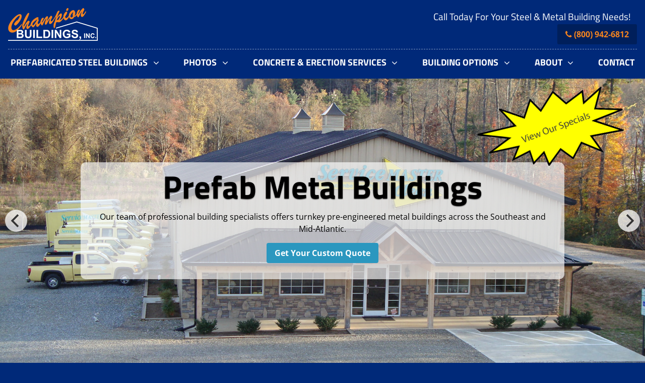

--- FILE ---
content_type: text/html; charset=UTF-8
request_url: https://champion-buildings.com/
body_size: 42597
content:
<!doctype html>
<html lang="en-US" prefix="og: https://ogp.me/ns#">
<head> <script type="text/javascript">
/* <![CDATA[ */
var gform;gform||(document.addEventListener("gform_main_scripts_loaded",function(){gform.scriptsLoaded=!0}),document.addEventListener("gform/theme/scripts_loaded",function(){gform.themeScriptsLoaded=!0}),window.addEventListener("DOMContentLoaded",function(){gform.domLoaded=!0}),gform={domLoaded:!1,scriptsLoaded:!1,themeScriptsLoaded:!1,isFormEditor:()=>"function"==typeof InitializeEditor,callIfLoaded:function(o){return!(!gform.domLoaded||!gform.scriptsLoaded||!gform.themeScriptsLoaded&&!gform.isFormEditor()||(gform.isFormEditor()&&console.warn("The use of gform.initializeOnLoaded() is deprecated in the form editor context and will be removed in Gravity Forms 3.1."),o(),0))},initializeOnLoaded:function(o){gform.callIfLoaded(o)||(document.addEventListener("gform_main_scripts_loaded",()=>{gform.scriptsLoaded=!0,gform.callIfLoaded(o)}),document.addEventListener("gform/theme/scripts_loaded",()=>{gform.themeScriptsLoaded=!0,gform.callIfLoaded(o)}),window.addEventListener("DOMContentLoaded",()=>{gform.domLoaded=!0,gform.callIfLoaded(o)}))},hooks:{action:{},filter:{}},addAction:function(o,r,e,t){gform.addHook("action",o,r,e,t)},addFilter:function(o,r,e,t){gform.addHook("filter",o,r,e,t)},doAction:function(o){gform.doHook("action",o,arguments)},applyFilters:function(o){return gform.doHook("filter",o,arguments)},removeAction:function(o,r){gform.removeHook("action",o,r)},removeFilter:function(o,r,e){gform.removeHook("filter",o,r,e)},addHook:function(o,r,e,t,n){null==gform.hooks[o][r]&&(gform.hooks[o][r]=[]);var d=gform.hooks[o][r];null==n&&(n=r+"_"+d.length),gform.hooks[o][r].push({tag:n,callable:e,priority:t=null==t?10:t})},doHook:function(r,o,e){var t;if(e=Array.prototype.slice.call(e,1),null!=gform.hooks[r][o]&&((o=gform.hooks[r][o]).sort(function(o,r){return o.priority-r.priority}),o.forEach(function(o){"function"!=typeof(t=o.callable)&&(t=window[t]),"action"==r?t.apply(null,e):e[0]=t.apply(null,e)})),"filter"==r)return e[0]},removeHook:function(o,r,t,n){var e;null!=gform.hooks[o][r]&&(e=(e=gform.hooks[o][r]).filter(function(o,r,e){return!!(null!=n&&n!=o.tag||null!=t&&t!=o.priority)}),gform.hooks[o][r]=e)}});
/* ]]> */
</script>
<meta charset="UTF-8"><script>if(navigator.userAgent.match(/MSIE|Internet Explorer/i)||navigator.userAgent.match(/Trident\/7\..*?rv:11/i)){var href=document.location.href;if(!href.match(/[?&]nowprocket/)){if(href.indexOf("?")==-1){if(href.indexOf("#")==-1){document.location.href=href+"?nowprocket=1"}else{document.location.href=href.replace("#","?nowprocket=1#")}}else{if(href.indexOf("#")==-1){document.location.href=href+"&nowprocket=1"}else{document.location.href=href.replace("#","&nowprocket=1#")}}}}</script><script>(()=>{class RocketLazyLoadScripts{constructor(){this.v="2.0.4",this.userEvents=["keydown","keyup","mousedown","mouseup","mousemove","mouseover","mouseout","touchmove","touchstart","touchend","touchcancel","wheel","click","dblclick","input"],this.attributeEvents=["onblur","onclick","oncontextmenu","ondblclick","onfocus","onmousedown","onmouseenter","onmouseleave","onmousemove","onmouseout","onmouseover","onmouseup","onmousewheel","onscroll","onsubmit"]}async t(){this.i(),this.o(),/iP(ad|hone)/.test(navigator.userAgent)&&this.h(),this.u(),this.l(this),this.m(),this.k(this),this.p(this),this._(),await Promise.all([this.R(),this.L()]),this.lastBreath=Date.now(),this.S(this),this.P(),this.D(),this.O(),this.M(),await this.C(this.delayedScripts.normal),await this.C(this.delayedScripts.defer),await this.C(this.delayedScripts.async),await this.T(),await this.F(),await this.j(),await this.A(),window.dispatchEvent(new Event("rocket-allScriptsLoaded")),this.everythingLoaded=!0,this.lastTouchEnd&&await new Promise(t=>setTimeout(t,500-Date.now()+this.lastTouchEnd)),this.I(),this.H(),this.U(),this.W()}i(){this.CSPIssue=sessionStorage.getItem("rocketCSPIssue"),document.addEventListener("securitypolicyviolation",t=>{this.CSPIssue||"script-src-elem"!==t.violatedDirective||"data"!==t.blockedURI||(this.CSPIssue=!0,sessionStorage.setItem("rocketCSPIssue",!0))},{isRocket:!0})}o(){window.addEventListener("pageshow",t=>{this.persisted=t.persisted,this.realWindowLoadedFired=!0},{isRocket:!0}),window.addEventListener("pagehide",()=>{this.onFirstUserAction=null},{isRocket:!0})}h(){let t;function e(e){t=e}window.addEventListener("touchstart",e,{isRocket:!0}),window.addEventListener("touchend",function i(o){o.changedTouches[0]&&t.changedTouches[0]&&Math.abs(o.changedTouches[0].pageX-t.changedTouches[0].pageX)<10&&Math.abs(o.changedTouches[0].pageY-t.changedTouches[0].pageY)<10&&o.timeStamp-t.timeStamp<200&&(window.removeEventListener("touchstart",e,{isRocket:!0}),window.removeEventListener("touchend",i,{isRocket:!0}),"INPUT"===o.target.tagName&&"text"===o.target.type||(o.target.dispatchEvent(new TouchEvent("touchend",{target:o.target,bubbles:!0})),o.target.dispatchEvent(new MouseEvent("mouseover",{target:o.target,bubbles:!0})),o.target.dispatchEvent(new PointerEvent("click",{target:o.target,bubbles:!0,cancelable:!0,detail:1,clientX:o.changedTouches[0].clientX,clientY:o.changedTouches[0].clientY})),event.preventDefault()))},{isRocket:!0})}q(t){this.userActionTriggered||("mousemove"!==t.type||this.firstMousemoveIgnored?"keyup"===t.type||"mouseover"===t.type||"mouseout"===t.type||(this.userActionTriggered=!0,this.onFirstUserAction&&this.onFirstUserAction()):this.firstMousemoveIgnored=!0),"click"===t.type&&t.preventDefault(),t.stopPropagation(),t.stopImmediatePropagation(),"touchstart"===this.lastEvent&&"touchend"===t.type&&(this.lastTouchEnd=Date.now()),"click"===t.type&&(this.lastTouchEnd=0),this.lastEvent=t.type,t.composedPath&&t.composedPath()[0].getRootNode()instanceof ShadowRoot&&(t.rocketTarget=t.composedPath()[0]),this.savedUserEvents.push(t)}u(){this.savedUserEvents=[],this.userEventHandler=this.q.bind(this),this.userEvents.forEach(t=>window.addEventListener(t,this.userEventHandler,{passive:!1,isRocket:!0})),document.addEventListener("visibilitychange",this.userEventHandler,{isRocket:!0})}U(){this.userEvents.forEach(t=>window.removeEventListener(t,this.userEventHandler,{passive:!1,isRocket:!0})),document.removeEventListener("visibilitychange",this.userEventHandler,{isRocket:!0}),this.savedUserEvents.forEach(t=>{(t.rocketTarget||t.target).dispatchEvent(new window[t.constructor.name](t.type,t))})}m(){const t="return false",e=Array.from(this.attributeEvents,t=>"data-rocket-"+t),i="["+this.attributeEvents.join("],[")+"]",o="[data-rocket-"+this.attributeEvents.join("],[data-rocket-")+"]",s=(e,i,o)=>{o&&o!==t&&(e.setAttribute("data-rocket-"+i,o),e["rocket"+i]=new Function("event",o),e.setAttribute(i,t))};new MutationObserver(t=>{for(const n of t)"attributes"===n.type&&(n.attributeName.startsWith("data-rocket-")||this.everythingLoaded?n.attributeName.startsWith("data-rocket-")&&this.everythingLoaded&&this.N(n.target,n.attributeName.substring(12)):s(n.target,n.attributeName,n.target.getAttribute(n.attributeName))),"childList"===n.type&&n.addedNodes.forEach(t=>{if(t.nodeType===Node.ELEMENT_NODE)if(this.everythingLoaded)for(const i of[t,...t.querySelectorAll(o)])for(const t of i.getAttributeNames())e.includes(t)&&this.N(i,t.substring(12));else for(const e of[t,...t.querySelectorAll(i)])for(const t of e.getAttributeNames())this.attributeEvents.includes(t)&&s(e,t,e.getAttribute(t))})}).observe(document,{subtree:!0,childList:!0,attributeFilter:[...this.attributeEvents,...e]})}I(){this.attributeEvents.forEach(t=>{document.querySelectorAll("[data-rocket-"+t+"]").forEach(e=>{this.N(e,t)})})}N(t,e){const i=t.getAttribute("data-rocket-"+e);i&&(t.setAttribute(e,i),t.removeAttribute("data-rocket-"+e))}k(t){Object.defineProperty(HTMLElement.prototype,"onclick",{get(){return this.rocketonclick||null},set(e){this.rocketonclick=e,this.setAttribute(t.everythingLoaded?"onclick":"data-rocket-onclick","this.rocketonclick(event)")}})}S(t){function e(e,i){let o=e[i];e[i]=null,Object.defineProperty(e,i,{get:()=>o,set(s){t.everythingLoaded?o=s:e["rocket"+i]=o=s}})}e(document,"onreadystatechange"),e(window,"onload"),e(window,"onpageshow");try{Object.defineProperty(document,"readyState",{get:()=>t.rocketReadyState,set(e){t.rocketReadyState=e},configurable:!0}),document.readyState="loading"}catch(t){console.log("WPRocket DJE readyState conflict, bypassing")}}l(t){this.originalAddEventListener=EventTarget.prototype.addEventListener,this.originalRemoveEventListener=EventTarget.prototype.removeEventListener,this.savedEventListeners=[],EventTarget.prototype.addEventListener=function(e,i,o){o&&o.isRocket||!t.B(e,this)&&!t.userEvents.includes(e)||t.B(e,this)&&!t.userActionTriggered||e.startsWith("rocket-")||t.everythingLoaded?t.originalAddEventListener.call(this,e,i,o):(t.savedEventListeners.push({target:this,remove:!1,type:e,func:i,options:o}),"mouseenter"!==e&&"mouseleave"!==e||t.originalAddEventListener.call(this,e,t.savedUserEvents.push,o))},EventTarget.prototype.removeEventListener=function(e,i,o){o&&o.isRocket||!t.B(e,this)&&!t.userEvents.includes(e)||t.B(e,this)&&!t.userActionTriggered||e.startsWith("rocket-")||t.everythingLoaded?t.originalRemoveEventListener.call(this,e,i,o):t.savedEventListeners.push({target:this,remove:!0,type:e,func:i,options:o})}}J(t,e){this.savedEventListeners=this.savedEventListeners.filter(i=>{let o=i.type,s=i.target||window;return e!==o||t!==s||(this.B(o,s)&&(i.type="rocket-"+o),this.$(i),!1)})}H(){EventTarget.prototype.addEventListener=this.originalAddEventListener,EventTarget.prototype.removeEventListener=this.originalRemoveEventListener,this.savedEventListeners.forEach(t=>this.$(t))}$(t){t.remove?this.originalRemoveEventListener.call(t.target,t.type,t.func,t.options):this.originalAddEventListener.call(t.target,t.type,t.func,t.options)}p(t){let e;function i(e){return t.everythingLoaded?e:e.split(" ").map(t=>"load"===t||t.startsWith("load.")?"rocket-jquery-load":t).join(" ")}function o(o){function s(e){const s=o.fn[e];o.fn[e]=o.fn.init.prototype[e]=function(){return this[0]===window&&t.userActionTriggered&&("string"==typeof arguments[0]||arguments[0]instanceof String?arguments[0]=i(arguments[0]):"object"==typeof arguments[0]&&Object.keys(arguments[0]).forEach(t=>{const e=arguments[0][t];delete arguments[0][t],arguments[0][i(t)]=e})),s.apply(this,arguments),this}}if(o&&o.fn&&!t.allJQueries.includes(o)){const e={DOMContentLoaded:[],"rocket-DOMContentLoaded":[]};for(const t in e)document.addEventListener(t,()=>{e[t].forEach(t=>t())},{isRocket:!0});o.fn.ready=o.fn.init.prototype.ready=function(i){function s(){parseInt(o.fn.jquery)>2?setTimeout(()=>i.bind(document)(o)):i.bind(document)(o)}return"function"==typeof i&&(t.realDomReadyFired?!t.userActionTriggered||t.fauxDomReadyFired?s():e["rocket-DOMContentLoaded"].push(s):e.DOMContentLoaded.push(s)),o([])},s("on"),s("one"),s("off"),t.allJQueries.push(o)}e=o}t.allJQueries=[],o(window.jQuery),Object.defineProperty(window,"jQuery",{get:()=>e,set(t){o(t)}})}P(){const t=new Map;document.write=document.writeln=function(e){const i=document.currentScript,o=document.createRange(),s=i.parentElement;let n=t.get(i);void 0===n&&(n=i.nextSibling,t.set(i,n));const c=document.createDocumentFragment();o.setStart(c,0),c.appendChild(o.createContextualFragment(e)),s.insertBefore(c,n)}}async R(){return new Promise(t=>{this.userActionTriggered?t():this.onFirstUserAction=t})}async L(){return new Promise(t=>{document.addEventListener("DOMContentLoaded",()=>{this.realDomReadyFired=!0,t()},{isRocket:!0})})}async j(){return this.realWindowLoadedFired?Promise.resolve():new Promise(t=>{window.addEventListener("load",t,{isRocket:!0})})}M(){this.pendingScripts=[];this.scriptsMutationObserver=new MutationObserver(t=>{for(const e of t)e.addedNodes.forEach(t=>{"SCRIPT"!==t.tagName||t.noModule||t.isWPRocket||this.pendingScripts.push({script:t,promise:new Promise(e=>{const i=()=>{const i=this.pendingScripts.findIndex(e=>e.script===t);i>=0&&this.pendingScripts.splice(i,1),e()};t.addEventListener("load",i,{isRocket:!0}),t.addEventListener("error",i,{isRocket:!0}),setTimeout(i,1e3)})})})}),this.scriptsMutationObserver.observe(document,{childList:!0,subtree:!0})}async F(){await this.X(),this.pendingScripts.length?(await this.pendingScripts[0].promise,await this.F()):this.scriptsMutationObserver.disconnect()}D(){this.delayedScripts={normal:[],async:[],defer:[]},document.querySelectorAll("script[type$=rocketlazyloadscript]").forEach(t=>{t.hasAttribute("data-rocket-src")?t.hasAttribute("async")&&!1!==t.async?this.delayedScripts.async.push(t):t.hasAttribute("defer")&&!1!==t.defer||"module"===t.getAttribute("data-rocket-type")?this.delayedScripts.defer.push(t):this.delayedScripts.normal.push(t):this.delayedScripts.normal.push(t)})}async _(){await this.L();let t=[];document.querySelectorAll("script[type$=rocketlazyloadscript][data-rocket-src]").forEach(e=>{let i=e.getAttribute("data-rocket-src");if(i&&!i.startsWith("data:")){i.startsWith("//")&&(i=location.protocol+i);try{const o=new URL(i).origin;o!==location.origin&&t.push({src:o,crossOrigin:e.crossOrigin||"module"===e.getAttribute("data-rocket-type")})}catch(t){}}}),t=[...new Map(t.map(t=>[JSON.stringify(t),t])).values()],this.Y(t,"preconnect")}async G(t){if(await this.K(),!0!==t.noModule||!("noModule"in HTMLScriptElement.prototype))return new Promise(e=>{let i;function o(){(i||t).setAttribute("data-rocket-status","executed"),e()}try{if(navigator.userAgent.includes("Firefox/")||""===navigator.vendor||this.CSPIssue)i=document.createElement("script"),[...t.attributes].forEach(t=>{let e=t.nodeName;"type"!==e&&("data-rocket-type"===e&&(e="type"),"data-rocket-src"===e&&(e="src"),i.setAttribute(e,t.nodeValue))}),t.text&&(i.text=t.text),t.nonce&&(i.nonce=t.nonce),i.hasAttribute("src")?(i.addEventListener("load",o,{isRocket:!0}),i.addEventListener("error",()=>{i.setAttribute("data-rocket-status","failed-network"),e()},{isRocket:!0}),setTimeout(()=>{i.isConnected||e()},1)):(i.text=t.text,o()),i.isWPRocket=!0,t.parentNode.replaceChild(i,t);else{const i=t.getAttribute("data-rocket-type"),s=t.getAttribute("data-rocket-src");i?(t.type=i,t.removeAttribute("data-rocket-type")):t.removeAttribute("type"),t.addEventListener("load",o,{isRocket:!0}),t.addEventListener("error",i=>{this.CSPIssue&&i.target.src.startsWith("data:")?(console.log("WPRocket: CSP fallback activated"),t.removeAttribute("src"),this.G(t).then(e)):(t.setAttribute("data-rocket-status","failed-network"),e())},{isRocket:!0}),s?(t.fetchPriority="high",t.removeAttribute("data-rocket-src"),t.src=s):t.src="data:text/javascript;base64,"+window.btoa(unescape(encodeURIComponent(t.text)))}}catch(i){t.setAttribute("data-rocket-status","failed-transform"),e()}});t.setAttribute("data-rocket-status","skipped")}async C(t){const e=t.shift();return e?(e.isConnected&&await this.G(e),this.C(t)):Promise.resolve()}O(){this.Y([...this.delayedScripts.normal,...this.delayedScripts.defer,...this.delayedScripts.async],"preload")}Y(t,e){this.trash=this.trash||[];let i=!0;var o=document.createDocumentFragment();t.forEach(t=>{const s=t.getAttribute&&t.getAttribute("data-rocket-src")||t.src;if(s&&!s.startsWith("data:")){const n=document.createElement("link");n.href=s,n.rel=e,"preconnect"!==e&&(n.as="script",n.fetchPriority=i?"high":"low"),t.getAttribute&&"module"===t.getAttribute("data-rocket-type")&&(n.crossOrigin=!0),t.crossOrigin&&(n.crossOrigin=t.crossOrigin),t.integrity&&(n.integrity=t.integrity),t.nonce&&(n.nonce=t.nonce),o.appendChild(n),this.trash.push(n),i=!1}}),document.head.appendChild(o)}W(){this.trash.forEach(t=>t.remove())}async T(){try{document.readyState="interactive"}catch(t){}this.fauxDomReadyFired=!0;try{await this.K(),this.J(document,"readystatechange"),document.dispatchEvent(new Event("rocket-readystatechange")),await this.K(),document.rocketonreadystatechange&&document.rocketonreadystatechange(),await this.K(),this.J(document,"DOMContentLoaded"),document.dispatchEvent(new Event("rocket-DOMContentLoaded")),await this.K(),this.J(window,"DOMContentLoaded"),window.dispatchEvent(new Event("rocket-DOMContentLoaded"))}catch(t){console.error(t)}}async A(){try{document.readyState="complete"}catch(t){}try{await this.K(),this.J(document,"readystatechange"),document.dispatchEvent(new Event("rocket-readystatechange")),await this.K(),document.rocketonreadystatechange&&document.rocketonreadystatechange(),await this.K(),this.J(window,"load"),window.dispatchEvent(new Event("rocket-load")),await this.K(),window.rocketonload&&window.rocketonload(),await this.K(),this.allJQueries.forEach(t=>t(window).trigger("rocket-jquery-load")),await this.K(),this.J(window,"pageshow");const t=new Event("rocket-pageshow");t.persisted=this.persisted,window.dispatchEvent(t),await this.K(),window.rocketonpageshow&&window.rocketonpageshow({persisted:this.persisted})}catch(t){console.error(t)}}async K(){Date.now()-this.lastBreath>45&&(await this.X(),this.lastBreath=Date.now())}async X(){return document.hidden?new Promise(t=>setTimeout(t)):new Promise(t=>requestAnimationFrame(t))}B(t,e){return e===document&&"readystatechange"===t||(e===document&&"DOMContentLoaded"===t||(e===window&&"DOMContentLoaded"===t||(e===window&&"load"===t||e===window&&"pageshow"===t)))}static run(){(new RocketLazyLoadScripts).t()}}RocketLazyLoadScripts.run()})();</script>
<!-- Google Tag Manager -->
<script type="rocketlazyloadscript">(function(w,d,s,l,i){w[l]=w[l]||[];w[l].push({'gtm.start':
new Date().getTime(),event:'gtm.js'});var f=d.getElementsByTagName(s)[0],
j=d.createElement(s),dl=l!='dataLayer'?'&l='+l:'';j.async=true;j.src=
'https://www.googletagmanager.com/gtm.js?id='+i+dl;f.parentNode.insertBefore(j,f);
})(window,document,'script','dataLayer','GTM-N79N8J7');</script>
<!-- End Google Tag Manager -->


	
	<meta name="viewport" content="width=device-width, initial-scale=1">
	<meta name="google-site-verification" content="jQI5bMNyZkHYcl4csLRHVBkAd5Ch7adoJVMYiMC5-to" />
	<title>Steel &amp; Metal Buildings | Champion Buildings | Southeast USA</title>
<link data-rocket-prefetch href="https://www.google-analytics.com" rel="dns-prefetch">
<link data-rocket-prefetch href="https://www.googletagmanager.com" rel="dns-prefetch">
<link data-rocket-prefetch href="https://fonts.googleapis.com" rel="dns-prefetch">
<link data-rocket-prefetch href="" rel="dns-prefetch">
<link data-rocket-prefetch href="https://maps.googleapis.com" rel="dns-prefetch">
<link data-rocket-preload as="style" href="https://fonts.googleapis.com/css?family=Open%20Sans%3A400%2C700%2C400italic%2C700italic%7CTitillium%20Web%3A400%2C700%7CSatisfy&#038;display=swap" rel="preload">
<link href="https://fonts.googleapis.com/css?family=Open%20Sans%3A400%2C700%2C400italic%2C700italic%7CTitillium%20Web%3A400%2C700%7CSatisfy&#038;display=swap" media="print" onload="this.media=&#039;all&#039;" rel="stylesheet">
<style id="wpr-usedcss">@font-face{font-display:swap;font-family:FontAwesome;src:url('https://maxcdn.bootstrapcdn.com/font-awesome/4.3.0/fonts/fontawesome-webfont.eot?v=4.3.0');src:url('https://maxcdn.bootstrapcdn.com/font-awesome/4.3.0/fonts/fontawesome-webfont.eot?#iefix&v=4.3.0') format('embedded-opentype'),url('https://maxcdn.bootstrapcdn.com/font-awesome/4.3.0/fonts/fontawesome-webfont.woff2?v=4.3.0') format('woff2'),url('https://maxcdn.bootstrapcdn.com/font-awesome/4.3.0/fonts/fontawesome-webfont.woff?v=4.3.0') format('woff'),url('https://maxcdn.bootstrapcdn.com/font-awesome/4.3.0/fonts/fontawesome-webfont.ttf?v=4.3.0') format('truetype'),url('https://maxcdn.bootstrapcdn.com/font-awesome/4.3.0/fonts/fontawesome-webfont.svg?v=4.3.0#fontawesomeregular') format('svg');font-weight:400;font-style:normal}.fa{display:inline-block;font:14px/1 FontAwesome;font-size:inherit;text-rendering:auto;-webkit-font-smoothing:antialiased;-moz-osx-font-smoothing:grayscale;transform:translate(0,0)}@font-face{font-display:swap;font-family:'Open Sans';font-style:normal;font-weight:400;font-stretch:100%;src:url(https://fonts.gstatic.com/s/opensans/v44/memvYaGs126MiZpBA-UvWbX2vVnXBbObj2OVTS-muw.woff2) format('woff2');unicode-range:U+0000-00FF,U+0131,U+0152-0153,U+02BB-02BC,U+02C6,U+02DA,U+02DC,U+0304,U+0308,U+0329,U+2000-206F,U+20AC,U+2122,U+2191,U+2193,U+2212,U+2215,U+FEFF,U+FFFD}@font-face{font-display:swap;font-family:'Open Sans';font-style:normal;font-weight:700;font-stretch:100%;src:url(https://fonts.gstatic.com/s/opensans/v44/memvYaGs126MiZpBA-UvWbX2vVnXBbObj2OVTS-muw.woff2) format('woff2');unicode-range:U+0000-00FF,U+0131,U+0152-0153,U+02BB-02BC,U+02C6,U+02DA,U+02DC,U+0304,U+0308,U+0329,U+2000-206F,U+20AC,U+2122,U+2191,U+2193,U+2212,U+2215,U+FEFF,U+FFFD}@font-face{font-display:swap;font-family:'Titillium Web';font-style:normal;font-weight:400;src:url(https://fonts.gstatic.com/s/titilliumweb/v19/NaPecZTIAOhVxoMyOr9n_E7fdMPmDQ.woff2) format('woff2');unicode-range:U+0000-00FF,U+0131,U+0152-0153,U+02BB-02BC,U+02C6,U+02DA,U+02DC,U+0304,U+0308,U+0329,U+2000-206F,U+20AC,U+2122,U+2191,U+2193,U+2212,U+2215,U+FEFF,U+FFFD}@font-face{font-display:swap;font-family:'Titillium Web';font-style:normal;font-weight:700;src:url(https://fonts.gstatic.com/s/titilliumweb/v19/NaPDcZTIAOhVxoMyOr9n_E7ffHjDGItzYw.woff2) format('woff2');unicode-range:U+0000-00FF,U+0131,U+0152-0153,U+02BB-02BC,U+02C6,U+02DA,U+02DC,U+0304,U+0308,U+0329,U+2000-206F,U+20AC,U+2122,U+2191,U+2193,U+2212,U+2215,U+FEFF,U+FFFD}@font-face{font-display:swap;font-family:FontAwesome;src:url('https://cdnjs.cloudflare.com/ajax/libs/font-awesome/4.7.0/fonts/fontawesome-webfont.eot?v=4.7.0');src:url('https://cdnjs.cloudflare.com/ajax/libs/font-awesome/4.7.0/fonts/fontawesome-webfont.eot?#iefix&v=4.7.0') format('embedded-opentype'),url('https://cdnjs.cloudflare.com/ajax/libs/font-awesome/4.7.0/fonts/fontawesome-webfont.woff2?v=4.7.0') format('woff2'),url('https://cdnjs.cloudflare.com/ajax/libs/font-awesome/4.7.0/fonts/fontawesome-webfont.woff?v=4.7.0') format('woff'),url('https://cdnjs.cloudflare.com/ajax/libs/font-awesome/4.7.0/fonts/fontawesome-webfont.ttf?v=4.7.0') format('truetype'),url('https://cdnjs.cloudflare.com/ajax/libs/font-awesome/4.7.0/fonts/fontawesome-webfont.svg?v=4.7.0#fontawesomeregular') format('svg');font-weight:400;font-style:normal}.fa{display:inline-block;font:14px/1 FontAwesome;font-size:inherit;text-rendering:auto;-webkit-font-smoothing:antialiased;-moz-osx-font-smoothing:grayscale}.fa-home:before{content:"\f015"}.fa-facebook-square:before{content:"\f082"}.fa-linkedin-square:before{content:"\f08c"}.fa-phone:before{content:"\f095"}.fa-users:before{content:"\f0c0"}.fa-bars:before{content:"\f0c9"}.fa-angle-down:before{content:"\f107"}.fa-building:before{content:"\f1ad"}.fa-tree:before{content:"\f1bb"}.fa-yelp:before{content:"\f1e9"}.fa-map:before{content:"\f279"}.fancybox-image,.fancybox-inner,.fancybox-nav,.fancybox-nav span,.fancybox-outer,.fancybox-skin,.fancybox-tmp,.fancybox-wrap,.fancybox-wrap iframe,.fancybox-wrap object{padding:0;margin:0;border:0;outline:0;vertical-align:top}.fancybox-wrap{position:absolute;top:0;left:0;z-index:8020}.fancybox-skin{position:relative;background:#f9f9f9;color:#444;text-shadow:none;-webkit-border-radius:4px;-moz-border-radius:4px;border-radius:4px}.fancybox-opened{z-index:8030}.fancybox-opened .fancybox-skin{-webkit-box-shadow:0 10px 25px rgba(0,0,0,.5);-moz-box-shadow:0 10px 25px rgba(0,0,0,.5);box-shadow:0 10px 25px rgba(0,0,0,.5)}.fancybox-inner,.fancybox-outer{position:relative}.fancybox-inner{overflow:hidden}.fancybox-error{color:#444;font:14px/20px "Helvetica Neue",Helvetica,Arial,sans-serif;margin:0;padding:15px;white-space:nowrap}.fancybox-image{display:block;width:100%;height:100%}.fancybox-image{max-width:100%;max-height:100%}#fancybox-loading,.fancybox-close,.fancybox-next span,.fancybox-prev span{background-image:url('https://champion-buildings.com/cms/wp-content/themes/TheeTheme/fancybox/fancybox_sprite.png')}#fancybox-loading{position:fixed;top:50%;left:50%;margin-top:-22px;margin-left:-22px;background-position:0 -108px;opacity:.8;cursor:pointer;z-index:8060}#fancybox-loading div{width:44px;height:44px;background:url('https://champion-buildings.com/cms/wp-content/themes/TheeTheme/fancybox/fancybox_loading.gif') center center no-repeat}.fancybox-close{position:absolute;top:-18px;right:-18px;width:36px;height:36px;cursor:pointer;z-index:8040}.fancybox-nav{position:absolute;top:0;width:40%;height:100%;cursor:pointer;text-decoration:none;background:url('https://champion-buildings.com/cms/wp-content/themes/TheeTheme/fancybox/blank.gif');-webkit-tap-highlight-color:transparent;z-index:8040}.fancybox-prev{left:0}.fancybox-next{right:0}.fancybox-nav span{position:absolute;top:50%;width:36px;height:34px;margin-top:-18px;cursor:pointer;z-index:8040;visibility:hidden}.fancybox-prev span{left:10px;background-position:0 -36px}.fancybox-next span{right:10px;background-position:0 -72px}.fancybox-nav:hover span{visibility:visible}.fancybox-tmp{position:absolute;top:-99999px;left:-99999px;visibility:hidden;max-width:99999px;max-height:99999px;overflow:visible!important}.fancybox-lock{overflow:hidden!important;width:auto}.fancybox-lock body{overflow:hidden!important}.fancybox-lock-test{overflow-y:hidden!important}.fancybox-overlay{position:absolute;top:0;left:0;overflow:hidden;display:none;z-index:8010;background:url('https://champion-buildings.com/cms/wp-content/themes/TheeTheme/fancybox/fancybox_overlay.png')}.fancybox-overlay-fixed{position:fixed;bottom:0;right:0}.fancybox-lock .fancybox-overlay{overflow:auto;overflow-y:scroll}.fancybox-title{visibility:hidden;font:13px/20px "Helvetica Neue",Helvetica,Arial,sans-serif;position:relative;text-shadow:none;z-index:8050}.fancybox-opened .fancybox-title{visibility:visible}@media only screen and (-webkit-min-device-pixel-ratio:1.5),only screen and (min--moz-device-pixel-ratio:1.5),only screen and (min-device-pixel-ratio:1.5){#fancybox-loading,.fancybox-close,.fancybox-next span,.fancybox-prev span{background-image:url('https://champion-buildings.com/cms/wp-content/themes/TheeTheme/fancybox/fancybox_sprite@2x.png');background-size:44px 152px}#fancybox-loading div{background-image:url('https://champion-buildings.com/cms/wp-content/themes/TheeTheme/fancybox/fancybox_loading@2x.gif');background-size:24px 24px}}img:is([sizes=auto i],[sizes^="auto," i]){contain-intrinsic-size:3000px 1500px}img.emoji{display:inline!important;border:none!important;box-shadow:none!important;height:1em!important;width:1em!important;margin:0 .07em!important;vertical-align:-.1em!important;background:0 0!important;padding:0!important}:where(.wp-block-button__link){border-radius:9999px;box-shadow:none;padding:calc(.667em + 2px) calc(1.333em + 2px);text-decoration:none}:root :where(.wp-block-button .wp-block-button__link.is-style-outline),:root :where(.wp-block-button.is-style-outline>.wp-block-button__link){border:2px solid;padding:.667em 1.333em}:root :where(.wp-block-button .wp-block-button__link.is-style-outline:not(.has-text-color)),:root :where(.wp-block-button.is-style-outline>.wp-block-button__link:not(.has-text-color)){color:currentColor}:root :where(.wp-block-button .wp-block-button__link.is-style-outline:not(.has-background)),:root :where(.wp-block-button.is-style-outline>.wp-block-button__link:not(.has-background)){background-color:initial;background-image:none}:where(.wp-block-calendar table:not(.has-background) th){background:#ddd}:where(.wp-block-columns){margin-bottom:1.75em}:where(.wp-block-columns.has-background){padding:1.25em 2.375em}:where(.wp-block-post-comments input[type=submit]){border:none}:where(.wp-block-cover-image:not(.has-text-color)),:where(.wp-block-cover:not(.has-text-color)){color:#fff}:where(.wp-block-cover-image.is-light:not(.has-text-color)),:where(.wp-block-cover.is-light:not(.has-text-color)){color:#000}:root :where(.wp-block-cover h1:not(.has-text-color)),:root :where(.wp-block-cover h2:not(.has-text-color)),:root :where(.wp-block-cover h3:not(.has-text-color)),:root :where(.wp-block-cover h4:not(.has-text-color)),:root :where(.wp-block-cover h5:not(.has-text-color)),:root :where(.wp-block-cover h6:not(.has-text-color)),:root :where(.wp-block-cover p:not(.has-text-color)){color:inherit}:where(.wp-block-file){margin-bottom:1.5em}:where(.wp-block-file__button){border-radius:2em;display:inline-block;padding:.5em 1em}:where(.wp-block-file__button):is(a):active,:where(.wp-block-file__button):is(a):focus,:where(.wp-block-file__button):is(a):hover,:where(.wp-block-file__button):is(a):visited{box-shadow:none;color:#fff;opacity:.85;text-decoration:none}:where(.wp-block-group.wp-block-group-is-layout-constrained){position:relative}:root :where(.wp-block-image.is-style-rounded img,.wp-block-image .is-style-rounded img){border-radius:9999px}:where(.wp-block-latest-comments:not([style*=line-height] .wp-block-latest-comments__comment)){line-height:1.1}:where(.wp-block-latest-comments:not([style*=line-height] .wp-block-latest-comments__comment-excerpt p)){line-height:1.8}:root :where(.wp-block-latest-posts.is-grid){padding:0}:root :where(.wp-block-latest-posts.wp-block-latest-posts__list){padding-left:0}ol,ul{box-sizing:border-box}:root :where(.wp-block-list.has-background){padding:1.25em 2.375em}:where(.wp-block-navigation.has-background .wp-block-navigation-item a:not(.wp-element-button)),:where(.wp-block-navigation.has-background .wp-block-navigation-submenu a:not(.wp-element-button)){padding:.5em 1em}:where(.wp-block-navigation .wp-block-navigation__submenu-container .wp-block-navigation-item a:not(.wp-element-button)),:where(.wp-block-navigation .wp-block-navigation__submenu-container .wp-block-navigation-submenu a:not(.wp-element-button)),:where(.wp-block-navigation .wp-block-navigation__submenu-container .wp-block-navigation-submenu button.wp-block-navigation-item__content),:where(.wp-block-navigation .wp-block-navigation__submenu-container .wp-block-pages-list__item button.wp-block-navigation-item__content){padding:.5em 1em}:root :where(p.has-background){padding:1.25em 2.375em}:where(p.has-text-color:not(.has-link-color)) a{color:inherit}:where(.wp-block-post-comments-form) input:not([type=submit]),:where(.wp-block-post-comments-form) textarea{border:1px solid #949494;font-family:inherit;font-size:1em}:where(.wp-block-post-comments-form) input:where(:not([type=submit]):not([type=checkbox])),:where(.wp-block-post-comments-form) textarea{padding:calc(.667em + 2px)}:where(.wp-block-post-excerpt){box-sizing:border-box;margin-bottom:var(--wp--style--block-gap);margin-top:var(--wp--style--block-gap)}:where(.wp-block-preformatted.has-background){padding:1.25em 2.375em}:where(.wp-block-search__button){border:1px solid #ccc;padding:6px 10px}:where(.wp-block-search__input){font-family:inherit;font-size:inherit;font-style:inherit;font-weight:inherit;letter-spacing:inherit;line-height:inherit;text-transform:inherit}:where(.wp-block-search__button-inside .wp-block-search__inside-wrapper){border:1px solid #949494;box-sizing:border-box;padding:4px}:where(.wp-block-search__button-inside .wp-block-search__inside-wrapper) .wp-block-search__input{border:none;border-radius:0;padding:0 4px}:where(.wp-block-search__button-inside .wp-block-search__inside-wrapper) .wp-block-search__input:focus{outline:0}:where(.wp-block-search__button-inside .wp-block-search__inside-wrapper) :where(.wp-block-search__button){padding:4px 8px}:root :where(.wp-block-separator.is-style-dots){height:auto;line-height:1;text-align:center}:root :where(.wp-block-separator.is-style-dots):before{color:currentColor;content:"···";font-family:serif;font-size:1.5em;letter-spacing:2em;padding-left:2em}:root :where(.wp-block-site-logo.is-style-rounded){border-radius:9999px}:where(.wp-block-social-links:not(.is-style-logos-only)) .wp-social-link{background-color:#f0f0f0;color:#444}:where(.wp-block-social-links:not(.is-style-logos-only)) .wp-social-link-amazon{background-color:#f90;color:#fff}:where(.wp-block-social-links:not(.is-style-logos-only)) .wp-social-link-bandcamp{background-color:#1ea0c3;color:#fff}:where(.wp-block-social-links:not(.is-style-logos-only)) .wp-social-link-behance{background-color:#0757fe;color:#fff}:where(.wp-block-social-links:not(.is-style-logos-only)) .wp-social-link-bluesky{background-color:#0a7aff;color:#fff}:where(.wp-block-social-links:not(.is-style-logos-only)) .wp-social-link-codepen{background-color:#1e1f26;color:#fff}:where(.wp-block-social-links:not(.is-style-logos-only)) .wp-social-link-deviantart{background-color:#02e49b;color:#fff}:where(.wp-block-social-links:not(.is-style-logos-only)) .wp-social-link-discord{background-color:#5865f2;color:#fff}:where(.wp-block-social-links:not(.is-style-logos-only)) .wp-social-link-dribbble{background-color:#e94c89;color:#fff}:where(.wp-block-social-links:not(.is-style-logos-only)) .wp-social-link-dropbox{background-color:#4280ff;color:#fff}:where(.wp-block-social-links:not(.is-style-logos-only)) .wp-social-link-etsy{background-color:#f45800;color:#fff}:where(.wp-block-social-links:not(.is-style-logos-only)) .wp-social-link-facebook{background-color:#0866ff;color:#fff}:where(.wp-block-social-links:not(.is-style-logos-only)) .wp-social-link-fivehundredpx{background-color:#000;color:#fff}:where(.wp-block-social-links:not(.is-style-logos-only)) .wp-social-link-flickr{background-color:#0461dd;color:#fff}:where(.wp-block-social-links:not(.is-style-logos-only)) .wp-social-link-foursquare{background-color:#e65678;color:#fff}:where(.wp-block-social-links:not(.is-style-logos-only)) .wp-social-link-github{background-color:#24292d;color:#fff}:where(.wp-block-social-links:not(.is-style-logos-only)) .wp-social-link-goodreads{background-color:#eceadd;color:#382110}:where(.wp-block-social-links:not(.is-style-logos-only)) .wp-social-link-google{background-color:#ea4434;color:#fff}:where(.wp-block-social-links:not(.is-style-logos-only)) .wp-social-link-gravatar{background-color:#1d4fc4;color:#fff}:where(.wp-block-social-links:not(.is-style-logos-only)) .wp-social-link-instagram{background-color:#f00075;color:#fff}:where(.wp-block-social-links:not(.is-style-logos-only)) .wp-social-link-lastfm{background-color:#e21b24;color:#fff}:where(.wp-block-social-links:not(.is-style-logos-only)) .wp-social-link-linkedin{background-color:#0d66c2;color:#fff}:where(.wp-block-social-links:not(.is-style-logos-only)) .wp-social-link-mastodon{background-color:#3288d4;color:#fff}:where(.wp-block-social-links:not(.is-style-logos-only)) .wp-social-link-medium{background-color:#000;color:#fff}:where(.wp-block-social-links:not(.is-style-logos-only)) .wp-social-link-meetup{background-color:#f6405f;color:#fff}:where(.wp-block-social-links:not(.is-style-logos-only)) .wp-social-link-patreon{background-color:#000;color:#fff}:where(.wp-block-social-links:not(.is-style-logos-only)) .wp-social-link-pinterest{background-color:#e60122;color:#fff}:where(.wp-block-social-links:not(.is-style-logos-only)) .wp-social-link-pocket{background-color:#ef4155;color:#fff}:where(.wp-block-social-links:not(.is-style-logos-only)) .wp-social-link-reddit{background-color:#ff4500;color:#fff}:where(.wp-block-social-links:not(.is-style-logos-only)) .wp-social-link-skype{background-color:#0478d7;color:#fff}:where(.wp-block-social-links:not(.is-style-logos-only)) .wp-social-link-snapchat{background-color:#fefc00;color:#fff;stroke:#000}:where(.wp-block-social-links:not(.is-style-logos-only)) .wp-social-link-soundcloud{background-color:#ff5600;color:#fff}:where(.wp-block-social-links:not(.is-style-logos-only)) .wp-social-link-spotify{background-color:#1bd760;color:#fff}:where(.wp-block-social-links:not(.is-style-logos-only)) .wp-social-link-telegram{background-color:#2aabee;color:#fff}:where(.wp-block-social-links:not(.is-style-logos-only)) .wp-social-link-threads{background-color:#000;color:#fff}:where(.wp-block-social-links:not(.is-style-logos-only)) .wp-social-link-tiktok{background-color:#000;color:#fff}:where(.wp-block-social-links:not(.is-style-logos-only)) .wp-social-link-tumblr{background-color:#011835;color:#fff}:where(.wp-block-social-links:not(.is-style-logos-only)) .wp-social-link-twitch{background-color:#6440a4;color:#fff}:where(.wp-block-social-links:not(.is-style-logos-only)) .wp-social-link-twitter{background-color:#1da1f2;color:#fff}:where(.wp-block-social-links:not(.is-style-logos-only)) .wp-social-link-vimeo{background-color:#1eb7ea;color:#fff}:where(.wp-block-social-links:not(.is-style-logos-only)) .wp-social-link-vk{background-color:#4680c2;color:#fff}:where(.wp-block-social-links:not(.is-style-logos-only)) .wp-social-link-wordpress{background-color:#3499cd;color:#fff}:where(.wp-block-social-links:not(.is-style-logos-only)) .wp-social-link-whatsapp{background-color:#25d366;color:#fff}:where(.wp-block-social-links:not(.is-style-logos-only)) .wp-social-link-x{background-color:#000;color:#fff}:where(.wp-block-social-links:not(.is-style-logos-only)) .wp-social-link-yelp{background-color:#d32422;color:#fff}:where(.wp-block-social-links:not(.is-style-logos-only)) .wp-social-link-youtube{background-color:red;color:#fff}:where(.wp-block-social-links.is-style-logos-only) .wp-social-link{background:0 0}:where(.wp-block-social-links.is-style-logos-only) .wp-social-link svg{height:1.25em;width:1.25em}:where(.wp-block-social-links.is-style-logos-only) .wp-social-link-amazon{color:#f90}:where(.wp-block-social-links.is-style-logos-only) .wp-social-link-bandcamp{color:#1ea0c3}:where(.wp-block-social-links.is-style-logos-only) .wp-social-link-behance{color:#0757fe}:where(.wp-block-social-links.is-style-logos-only) .wp-social-link-bluesky{color:#0a7aff}:where(.wp-block-social-links.is-style-logos-only) .wp-social-link-codepen{color:#1e1f26}:where(.wp-block-social-links.is-style-logos-only) .wp-social-link-deviantart{color:#02e49b}:where(.wp-block-social-links.is-style-logos-only) .wp-social-link-discord{color:#5865f2}:where(.wp-block-social-links.is-style-logos-only) .wp-social-link-dribbble{color:#e94c89}:where(.wp-block-social-links.is-style-logos-only) .wp-social-link-dropbox{color:#4280ff}:where(.wp-block-social-links.is-style-logos-only) .wp-social-link-etsy{color:#f45800}:where(.wp-block-social-links.is-style-logos-only) .wp-social-link-facebook{color:#0866ff}:where(.wp-block-social-links.is-style-logos-only) .wp-social-link-fivehundredpx{color:#000}:where(.wp-block-social-links.is-style-logos-only) .wp-social-link-flickr{color:#0461dd}:where(.wp-block-social-links.is-style-logos-only) .wp-social-link-foursquare{color:#e65678}:where(.wp-block-social-links.is-style-logos-only) .wp-social-link-github{color:#24292d}:where(.wp-block-social-links.is-style-logos-only) .wp-social-link-goodreads{color:#382110}:where(.wp-block-social-links.is-style-logos-only) .wp-social-link-google{color:#ea4434}:where(.wp-block-social-links.is-style-logos-only) .wp-social-link-gravatar{color:#1d4fc4}:where(.wp-block-social-links.is-style-logos-only) .wp-social-link-instagram{color:#f00075}:where(.wp-block-social-links.is-style-logos-only) .wp-social-link-lastfm{color:#e21b24}:where(.wp-block-social-links.is-style-logos-only) .wp-social-link-linkedin{color:#0d66c2}:where(.wp-block-social-links.is-style-logos-only) .wp-social-link-mastodon{color:#3288d4}:where(.wp-block-social-links.is-style-logos-only) .wp-social-link-medium{color:#000}:where(.wp-block-social-links.is-style-logos-only) .wp-social-link-meetup{color:#f6405f}:where(.wp-block-social-links.is-style-logos-only) .wp-social-link-patreon{color:#000}:where(.wp-block-social-links.is-style-logos-only) .wp-social-link-pinterest{color:#e60122}:where(.wp-block-social-links.is-style-logos-only) .wp-social-link-pocket{color:#ef4155}:where(.wp-block-social-links.is-style-logos-only) .wp-social-link-reddit{color:#ff4500}:where(.wp-block-social-links.is-style-logos-only) .wp-social-link-skype{color:#0478d7}:where(.wp-block-social-links.is-style-logos-only) .wp-social-link-snapchat{color:#fff;stroke:#000}:where(.wp-block-social-links.is-style-logos-only) .wp-social-link-soundcloud{color:#ff5600}:where(.wp-block-social-links.is-style-logos-only) .wp-social-link-spotify{color:#1bd760}:where(.wp-block-social-links.is-style-logos-only) .wp-social-link-telegram{color:#2aabee}:where(.wp-block-social-links.is-style-logos-only) .wp-social-link-threads{color:#000}:where(.wp-block-social-links.is-style-logos-only) .wp-social-link-tiktok{color:#000}:where(.wp-block-social-links.is-style-logos-only) .wp-social-link-tumblr{color:#011835}:where(.wp-block-social-links.is-style-logos-only) .wp-social-link-twitch{color:#6440a4}:where(.wp-block-social-links.is-style-logos-only) .wp-social-link-twitter{color:#1da1f2}:where(.wp-block-social-links.is-style-logos-only) .wp-social-link-vimeo{color:#1eb7ea}:where(.wp-block-social-links.is-style-logos-only) .wp-social-link-vk{color:#4680c2}:where(.wp-block-social-links.is-style-logos-only) .wp-social-link-whatsapp{color:#25d366}:where(.wp-block-social-links.is-style-logos-only) .wp-social-link-wordpress{color:#3499cd}:where(.wp-block-social-links.is-style-logos-only) .wp-social-link-x{color:#000}:where(.wp-block-social-links.is-style-logos-only) .wp-social-link-yelp{color:#d32422}:where(.wp-block-social-links.is-style-logos-only) .wp-social-link-youtube{color:red}:root :where(.wp-block-social-links .wp-social-link a){padding:.25em}:root :where(.wp-block-social-links.is-style-logos-only .wp-social-link a){padding:0}:root :where(.wp-block-social-links.is-style-pill-shape .wp-social-link a){padding-left:.6666666667em;padding-right:.6666666667em}:root :where(.wp-block-tag-cloud.is-style-outline){display:flex;flex-wrap:wrap;gap:1ch}:root :where(.wp-block-tag-cloud.is-style-outline a){border:1px solid;font-size:unset!important;margin-right:0;padding:1ch 2ch;text-decoration:none!important}:root :where(.wp-block-table-of-contents){box-sizing:border-box}:where(.wp-block-term-description){box-sizing:border-box;margin-bottom:var(--wp--style--block-gap);margin-top:var(--wp--style--block-gap)}:where(pre.wp-block-verse){font-family:inherit}:root{--wp--preset--font-size--normal:16px;--wp--preset--font-size--huge:42px}.screen-reader-text{border:0;clip-path:inset(50%);height:1px;margin:-1px;overflow:hidden;padding:0;position:absolute;width:1px;word-wrap:normal!important}.screen-reader-text:focus{background-color:#ddd;clip-path:none;color:#444;display:block;font-size:1em;height:auto;left:5px;line-height:normal;padding:15px 23px 14px;text-decoration:none;top:5px;width:auto;z-index:100000}html :where(.has-border-color){border-style:solid}html :where([style*=border-top-color]){border-top-style:solid}html :where([style*=border-right-color]){border-right-style:solid}html :where([style*=border-bottom-color]){border-bottom-style:solid}html :where([style*=border-left-color]){border-left-style:solid}html :where([style*=border-width]){border-style:solid}html :where([style*=border-top-width]){border-top-style:solid}html :where([style*=border-right-width]){border-right-style:solid}html :where([style*=border-bottom-width]){border-bottom-style:solid}html :where([style*=border-left-width]){border-left-style:solid}html :where(img[class*=wp-image-]){height:auto;max-width:100%}:where(figure){margin:0 0 1em}html :where(.is-position-sticky){--wp-admin--admin-bar--position-offset:var(--wp-admin--admin-bar--height,0px)}@media screen and (max-width:600px){html :where(.is-position-sticky){--wp-admin--admin-bar--position-offset:0px}}:root{--wp--preset--aspect-ratio--square:1;--wp--preset--aspect-ratio--4-3:4/3;--wp--preset--aspect-ratio--3-4:3/4;--wp--preset--aspect-ratio--3-2:3/2;--wp--preset--aspect-ratio--2-3:2/3;--wp--preset--aspect-ratio--16-9:16/9;--wp--preset--aspect-ratio--9-16:9/16;--wp--preset--color--black:#000000;--wp--preset--color--cyan-bluish-gray:#abb8c3;--wp--preset--color--white:#ffffff;--wp--preset--color--pale-pink:#f78da7;--wp--preset--color--vivid-red:#cf2e2e;--wp--preset--color--luminous-vivid-orange:#ff6900;--wp--preset--color--luminous-vivid-amber:#fcb900;--wp--preset--color--light-green-cyan:#7bdcb5;--wp--preset--color--vivid-green-cyan:#00d084;--wp--preset--color--pale-cyan-blue:#8ed1fc;--wp--preset--color--vivid-cyan-blue:#0693e3;--wp--preset--color--vivid-purple:#9b51e0;--wp--preset--gradient--vivid-cyan-blue-to-vivid-purple:linear-gradient(135deg,rgba(6, 147, 227, 1) 0%,rgb(155, 81, 224) 100%);--wp--preset--gradient--light-green-cyan-to-vivid-green-cyan:linear-gradient(135deg,rgb(122, 220, 180) 0%,rgb(0, 208, 130) 100%);--wp--preset--gradient--luminous-vivid-amber-to-luminous-vivid-orange:linear-gradient(135deg,rgba(252, 185, 0, 1) 0%,rgba(255, 105, 0, 1) 100%);--wp--preset--gradient--luminous-vivid-orange-to-vivid-red:linear-gradient(135deg,rgba(255, 105, 0, 1) 0%,rgb(207, 46, 46) 100%);--wp--preset--gradient--very-light-gray-to-cyan-bluish-gray:linear-gradient(135deg,rgb(238, 238, 238) 0%,rgb(169, 184, 195) 100%);--wp--preset--gradient--cool-to-warm-spectrum:linear-gradient(135deg,rgb(74, 234, 220) 0%,rgb(151, 120, 209) 20%,rgb(207, 42, 186) 40%,rgb(238, 44, 130) 60%,rgb(251, 105, 98) 80%,rgb(254, 248, 76) 100%);--wp--preset--gradient--blush-light-purple:linear-gradient(135deg,rgb(255, 206, 236) 0%,rgb(152, 150, 240) 100%);--wp--preset--gradient--blush-bordeaux:linear-gradient(135deg,rgb(254, 205, 165) 0%,rgb(254, 45, 45) 50%,rgb(107, 0, 62) 100%);--wp--preset--gradient--luminous-dusk:linear-gradient(135deg,rgb(255, 203, 112) 0%,rgb(199, 81, 192) 50%,rgb(65, 88, 208) 100%);--wp--preset--gradient--pale-ocean:linear-gradient(135deg,rgb(255, 245, 203) 0%,rgb(182, 227, 212) 50%,rgb(51, 167, 181) 100%);--wp--preset--gradient--electric-grass:linear-gradient(135deg,rgb(202, 248, 128) 0%,rgb(113, 206, 126) 100%);--wp--preset--gradient--midnight:linear-gradient(135deg,rgb(2, 3, 129) 0%,rgb(40, 116, 252) 100%);--wp--preset--font-size--small:13px;--wp--preset--font-size--medium:20px;--wp--preset--font-size--large:36px;--wp--preset--font-size--x-large:42px;--wp--preset--spacing--20:0.44rem;--wp--preset--spacing--30:0.67rem;--wp--preset--spacing--40:1rem;--wp--preset--spacing--50:1.5rem;--wp--preset--spacing--60:2.25rem;--wp--preset--spacing--70:3.38rem;--wp--preset--spacing--80:5.06rem;--wp--preset--shadow--natural:6px 6px 9px rgba(0, 0, 0, .2);--wp--preset--shadow--deep:12px 12px 50px rgba(0, 0, 0, .4);--wp--preset--shadow--sharp:6px 6px 0px rgba(0, 0, 0, .2);--wp--preset--shadow--outlined:6px 6px 0px -3px rgba(255, 255, 255, 1),6px 6px rgba(0, 0, 0, 1);--wp--preset--shadow--crisp:6px 6px 0px rgba(0, 0, 0, 1)}:where(.is-layout-flex){gap:.5em}:where(.is-layout-grid){gap:.5em}:where(.wp-block-post-template.is-layout-flex){gap:1.25em}:where(.wp-block-post-template.is-layout-grid){gap:1.25em}:where(.wp-block-columns.is-layout-flex){gap:2em}:where(.wp-block-columns.is-layout-grid){gap:2em}:root :where(.wp-block-pullquote){font-size:1.5em;line-height:1.6}html{font-family:sans-serif;-ms-text-size-adjust:100%;-webkit-text-size-adjust:100%}body{margin:0}details,figure,footer,header,main,nav,summary{display:block}canvas,progress,video{display:inline-block;vertical-align:baseline}[hidden],template{display:none}a{background-color:transparent}a:active,a:hover{outline:0}strong{font-weight:700}h1{font-size:2em;margin:.67em 0}.team .item .title,.the-footer .copyright p{font-size:80%}img{border:0}svg:not(:root){overflow:hidden}figure{margin:1em 40px}hr{-moz-box-sizing:content-box;-webkit-box-sizing:content-box;box-sizing:content-box;height:0}code{font-family:monospace,monospace;font-size:1em}button,input,optgroup,select,textarea{color:inherit;font:inherit;margin:0}button{overflow:visible}button,select{text-transform:none}button,html input[type=button],input[type=submit]{-webkit-appearance:button;cursor:pointer}button[disabled],html input[disabled]{cursor:default}button::-moz-focus-inner,input::-moz-focus-inner{border:0;padding:0}input{line-height:normal}input[type=checkbox],input[type=radio]{-webkit-box-sizing:border-box;box-sizing:border-box;padding:0}input[type=number]::-webkit-inner-spin-button,input[type=number]::-webkit-outer-spin-button{height:auto}input[type=search]{-webkit-appearance:textfield;-moz-box-sizing:content-box;-webkit-box-sizing:content-box;box-sizing:content-box}input[type=search]::-webkit-search-cancel-button,input[type=search]::-webkit-search-decoration{-webkit-appearance:none}.gform_wrapper,fieldset{border:1px solid silver;margin:0 2px;padding:.35em .625em .75em}legend{border:0;padding:0}textarea{overflow:auto}optgroup{font-weight:700}table{border-collapse:collapse;border-spacing:0}html{-webkit-box-sizing:border-box;-moz-box-sizing:border-box;box-sizing:border-box}*,:after,:before{-webkit-box-sizing:inherit;-moz-box-sizing:inherit;box-sizing:inherit}button,input[type=button],input[type=submit]{-webkit-appearance:none;-moz-appearance:none;-ms-appearance:none;-o-appearance:none;appearance:none;-webkit-font-smoothing:antialiased;background-color:#477dca;border-radius:3px;border:none;color:#fff;cursor:pointer;display:inline-block;font-family:"Helvetica Neue",Helvetica,Roboto,Arial,sans-serif;font-size:1em;font-weight:600;line-height:1;padding:.75em 1em;text-decoration:none;-webkit-user-select:none;-moz-user-select:none;-ms-user-select:none;user-select:none;vertical-align:middle;white-space:nowrap}button:focus,button:hover,input[type=button]:focus,input[type=button]:hover,input[type=submit]:focus,input[type=submit]:hover{background-color:#2c5999;color:#fff}button:disabled,input[type=button]:disabled,input[type=submit]:disabled{cursor:not-allowed;opacity:.5}.gform_wrapper,fieldset{background-color:#f7f7f7;border:1px solid #ddd;margin:0 0 .75em;padding:1.5em}input,label,select{display:block;font-family:"Helvetica Neue",Helvetica,Roboto,Arial,sans-serif;font-size:1em}label{font-weight:600;margin-bottom:.375em}label.required:after{content:"*"}.gform_wrapper select,input[type=color],input[type=date],input[type=datetime],input[type=email],input[type=number],input[type=password],input[type=search],input[type=tel],input[type=text],input[type=url],select[multiple=multiple],textarea{background-color:#fff;border:1px solid #ddd;border-radius:3px;-webkit-box-shadow:inset 0 1px 3px rgba(0,0,0,.06);box-shadow:inset 0 1px 3px rgba(0,0,0,.06);-webkit-box-sizing:border-box;box-sizing:border-box;font-family:"Helvetica Neue",Helvetica,Roboto,Arial,sans-serif;font-size:1em;margin-bottom:.75em;padding:.5em;-webkit-transition:border-color;-o-transition:border-color;transition:border-color;width:100%}.gform_wrapper select:hover,input[type=color]:hover,input[type=date]:hover,input[type=datetime]:hover,input[type=email]:hover,input[type=number]:hover,input[type=password]:hover,input[type=search]:hover,input[type=tel]:hover,input[type=text]:hover,input[type=url]:hover,select[multiple=multiple]:hover,textarea:hover{border-color:#c4c4c4}.gform_wrapper select:focus,input[type=color]:focus,input[type=date]:focus,input[type=datetime]:focus,input[type=email]:focus,input[type=number]:focus,input[type=password]:focus,input[type=search]:focus,input[type=tel]:focus,input[type=text]:focus,input[type=url]:focus,select[multiple=multiple]:focus,textarea:focus{border-color:#477dca;-webkit-box-shadow:inset 0 1px 3px rgba(0,0,0,.06),0 0 5px rgba(55,112,192,.7);box-shadow:inset 0 1px 3px rgba(0,0,0,.06),0 0 5px rgba(55,112,192,.7);outline:0}textarea{resize:vertical}input[type=search]{-webkit-appearance:none;-moz-appearance:none;-ms-appearance:none;-o-appearance:none;appearance:none}input[type=checkbox],input[type=radio]{display:inline;margin-right:.375em}input[type=file]{padding-bottom:.75em;width:100%}select{margin-bottom:1.5em;max-width:100%;width:auto}ol,ul{list-style-type:none;margin:0;padding:0}ul{list-style-type:disc;margin-bottom:.75em;padding-left:1.5em}ol{list-style-type:decimal;margin-bottom:.75em;padding-left:1.5em}table{-webkit-font-feature-settings:"kern","liga","tnum";-moz-font-feature-settings:"kern","liga","tnum";-ms-font-feature-settings:"kern","liga","tnum";font-feature-settings:"kern","liga","tnum";border-collapse:collapse;margin:.75em 0;table-layout:fixed;width:100%}tr{vertical-align:middle}body{color:#333;font-family:"Helvetica Neue",Helvetica,Roboto,Arial,sans-serif;font-size:1em;line-height:1.5}.team .item .name,h1,h2,h3{font-family:"Helvetica Neue",Helvetica,Roboto,Arial,sans-serif;font-size:1em;line-height:1.2;margin:0 0 .75em}p{margin:0 0 1em}a{color:#477dca;text-decoration:none;-webkit-transition:color .1s linear;-o-transition:color .1s linear;transition:color .1s linear}a:active,a:focus,a:hover{color:#2c5999}a:active,a:focus{outline:0}hr{border-bottom:1px solid #ddd;border-left:none;border-right:none;border-top:none;margin:1.5em 0}img,picture{margin:0;max-width:100%}.flickity-enabled{position:relative}.flickity-enabled:focus{outline:0}.flickity-viewport{overflow:hidden;position:relative;height:100%}.flickity-slider{position:absolute;width:100%;height:100%}.flickity-enabled.is-draggable{-webkit-tap-highlight-color:transparent;tap-highlight-color:transparent;-webkit-user-select:none;-moz-user-select:none;-ms-user-select:none;user-select:none}.flickity-enabled.is-draggable .flickity-viewport{cursor:move;cursor:-webkit-grab;cursor:grab}.flickity-enabled.is-draggable .flickity-viewport.is-pointer-down{cursor:-webkit-grabbing;cursor:grabbing}.flickity-prev-next-button{position:absolute;top:50%;width:44px;height:44px;border:none;border-radius:50%;background:#fff;background:rgba(255,255,255,.75);cursor:pointer;-webkit-transform:translateY(-50%);-ms-transform:translateY(-50%);transform:translateY(-50%)}.flickity-prev-next-button:hover{background:#fff}.flickity-prev-next-button:focus{outline:0;-webkit-box-shadow:0 0 0 5px #09f;box-shadow:0 0 0 5px #09f}.flickity-prev-next-button:active{opacity:.6}.flickity-prev-next-button.previous{left:10px}.flickity-prev-next-button.next{right:10px}.flickity-rtl .flickity-prev-next-button.previous{left:auto;right:10px}.flickity-rtl .flickity-prev-next-button.next{right:auto;left:10px}.flickity-prev-next-button:disabled{opacity:.3;cursor:auto}.flickity-prev-next-button svg{position:absolute;left:20%;top:20%;width:60%;height:60%}.flickity-prev-next-button .arrow{fill:#333}.flickity-page-dots{position:absolute;width:100%;bottom:-25px;padding:0;margin:0;list-style:none;text-align:center;line-height:1}.flickity-rtl .flickity-page-dots{direction:rtl}.flickity-page-dots .dot{display:inline-block;width:10px;height:10px;margin:0 8px;background:#333;border-radius:50%;opacity:.25;cursor:pointer}.flickity-page-dots .dot.is-selected{opacity:1}body{margin:0;background:#fff;color:#000;font-family:"Open Sans",serif;font-size:16px;line-height:1.5}@media screen and (max-width:767px){body{padding-top:0!important;font-size:14px}}h1{margin:0;font-family:"Titillium Web",serif;font-size:2.5em;line-height:1.1}h2{margin:2rem 0 1rem;font-family:"Titillium Web",serif;font-size:2em;line-height:1.25}.team .item .name,h3{margin:1.5rem 0 1rem;font-family:"Titillium Web",serif;font-size:1.5em;line-height:1.25}a{text-decoration:none;outline:0!important}a:hover{text-decoration:underline}ol,ul{margin:1em 0}ol li,ul li{margin:.25em 0}.nav-aside ul.sub-menu,.nav-aside ul.sub-menu li ul,.sliding-panel ul.main-menu,.the-footer ul.footer-menu,.the-header ul.main-menu,.the-header ul.main-menu li ul,ul.gallery{padding-left:0;margin:0;list-style-type:none}.nav-aside ul.sub-menu li,.nav-aside ul.sub-menu li ul li,.sliding-panel ul.main-menu li,.the-footer ul.footer-menu li,.the-header ul.main-menu li,.the-header ul.main-menu li ul li,ul.gallery li{margin:0}p{margin:1em 0}img{display:block;max-width:100%;height:auto}table{width:100%;margin:1em 0}.team .item .title,.the-footer .copyright p{font-size:.8em}.acf-map{width:100%;height:200px;margin:1em 0}.acf-map img{display:inline;max-width:none}@media screen and (min-width:768px){.acf-map{height:300px}}.animated-background-image{background-position:50% 0;background-repeat:no-repeat;background-size:cover}.button{display:inline-block;padding:0 1em;border-radius:4px;font-weight:700;line-height:2.5em;text-align:center}.button:hover{text-decoration:none}@media screen and (min-width:768px){.cols-4{float:left;display:block;margin-right:2.35765%;width:31.76157%}.cols-4:last-child{margin-right:0}.omega{margin-right:0}}@media screen and (max-width:767px){.alignleft,.alignright{margin:1rem auto}}.txt-aligncenter{text-align:center}.gform_wrapper select,input:not([type]),input[type=color],input[type=date],input[type=datetime],input[type=email],input[type=number],input[type=password],input[type=search],input[type=tel],input[type=text],input[type=url],select[multiple=multiple],textarea{border-color:#d0d0d0}label{font-weight:400}.gform_wrapper{max-width:100%;background:#e9e9e9}.gform_wrapper input:not([type]),.gform_wrapper input[type=color],.gform_wrapper input[type=date],.gform_wrapper input[type=datetime],.gform_wrapper input[type=email],.gform_wrapper input[type=file],.gform_wrapper input[type=number],.gform_wrapper input[type=password],.gform_wrapper input[type=search],.gform_wrapper input[type=tel],.gform_wrapper input[type=text],.gform_wrapper input[type=url],.gform_wrapper select,.gform_wrapper select[multiple=multiple],.gform_wrapper textarea{width:100%!important;padding:.5em}.gform_wrapper input.datepicker{width:35%!important;min-width:150px}.gform_wrapper select{width:100%!important;padding:.3125em 0!important;margin-bottom:.75em}.gform_wrapper ul.gform_fields li{margin:.75rem 0}.gform_wrapper ul.gform_fields li ul.gfield_checkbox,.gform_wrapper ul.gform_fields li ul.gfield_radio{font-size:.875em}.gform_wrapper ul.gform_fields li ul.gfield_checkbox li,.gform_wrapper ul.gform_fields li ul.gfield_radio li{margin:.25rem 0}.gform_wrapper ul.gform_fields li ul.gfield_checkbox li input,.gform_wrapper ul.gform_fields li ul.gfield_radio li input{margin-top:3px!important}.gform_wrapper ul.gform_fields li ul.gfield_checkbox li label,.gform_wrapper ul.gform_fields li ul.gfield_radio li label{vertical-align:middle}.gform_wrapper label.gfield_label+div.ginput_container{margin-top:0!important}@media screen and (min-width:768px){.alignright{display:inline;float:right;margin-left:2em}.alignleft{display:inline;float:left;margin-right:2em}.gform_wrapper .ginput_complex:after{clear:both;content:"";display:table}}.gform_wrapper .ginput_complex label{font-size:.6875em;font-weight:400;text-transform:uppercase}.wrap{max-width:80em;margin-left:auto;margin-right:auto;position:relative;padding:1em}.wrap:after{clear:both;content:"";display:table}.the-header a{color:inherit}.the-header .site-title{max-width:80%;font-family:"Titillium Web",serif;font-size:2.5em;font-weight:700;line-height:1}.the-header .site-title span{display:none}.the-header .site-title a{text-decoration:none}.the-header .site-title-has-image a img{display:block}.the-header .menu-toggle{position:absolute;top:1em;right:1em}.the-header .menu-toggle i{position:relative;top:4px;font-size:32px}.the-header .phone-text{display:block;font-family:Satisfy,cursive;font-size:1.1875em;color:#fff;font-weight:400;text-align:right}.the-header .phone{display:block;padding:0 1em;border-radius:3px;background:rgba(0,0,0,.25);font-size:1em;font-weight:700;line-height:2.5em;text-align:center}.the-header .phone a:hover{text-decoration:none;color:#ccc}.the-header .phone:hover{background:rgba(0,0,0,.5);color:inherit;text-decoration:none;color:#ccc}.the-header ul.main-menu{font-family:"Titillium Web",serif;font-size:1.125em;font-weight:700;text-transform:uppercase}.the-header ul.main-menu li a{display:block}.the-header ul.main-menu li ul{display:none}@media screen and (max-width:767px){.the-header .button{display:block;margin-bottom:5px!important;font-size:18px!important;line-height:3em!important}.the-header .phone-text{margin-top:1em;width:100%;text-align:center}.the-header .phone{margin-top:1em}.the-header .main-menu{display:none}.the-footer ul.footer-menu{font-weight:700;text-align:center;text-transform:uppercase}}@media screen and (min-width:768px){.the-header .menu-toggle{display:none}.the-header .phone-text{position:absolute;top:1em;right:1.5em}.the-header .phone{position:absolute;top:3em;right:1em}.the-header .nav-header{border-top:1px dashed rgba(255,255,255,.5);margin-top:1em}.the-header ul.main-menu{display:-webkit-box;display:-webkit-flex;display:-ms-flexbox;display:flex;-webkit-box-pack:justify;-webkit-justify-content:space-between;-ms-flex-pack:justify;justify-content:space-between;margin-top:.5em}.the-header ul.main-menu>li{position:relative}.the-header ul.main-menu>li a{padding:3px 5px}.the-header ul.main-menu>li.current_page_item>a{padding:0 5px;border-width:3px 0;border-style:solid}.the-header ul.main-menu>li[class*=children]>a{padding-right:2em}.the-header ul.main-menu>li[class*=children]>.has-dropdown{position:absolute;top:50%;right:.75em;-webkit-transform:translateY(-50%);-moz-transform:translateY(-50%);-ms-transform:translateY(-50%);-o-transform:translateY(-50%);transform:translateY(-50%);border:none!important;background-color:transparent;cursor:pointer}.the-header ul.main-menu>li:first-child{margin-left:0}.the-header ul.main-menu>li ul{position:absolute;top:1.875em;left:0;z-index:99;border-bottom:3px solid #fff;font-size:90%;white-space:nowrap;-webkit-box-shadow:0 5px 10px rgba(0,0,0,.1);box-shadow:0 5px 10px rgba(0,0,0,.1)}.the-header ul.main-menu>li ul li{border-top:3px solid #fff;position:relative}.the-header ul.main-menu>li ul li a{display:block;padding:.5em 1em;background:rgba(0,0,0,.33);text-decoration:none}.the-header ul.main-menu>li ul li a:hover{background:rgba(0,0,0,.66)}.the-header ul.main-menu>li ul li ul{position:absolute;top:0;left:100%;z-index:99}.the-footer .footer-menu{padding-left:0;text-align:center}}.the-header.sticky{position:fixed;width:100%;z-index:8000}.post:after{clear:both;content:"";display:table}.search .post{padding-bottom:1px;border-bottom:1px solid rgba(0,0,0,.125);margin:3em 0}.nav-aside ul.sub-menu{border-bottom:1px dashed rgba(0,0,0,.25);margin:1em 0}.nav-aside ul.sub-menu li{border-top:1px dashed rgba(0,0,0,.25)}.nav-aside ul.sub-menu li a{display:block;padding:.5rem 1rem;margin:1px 0;text-decoration:none;position:relative}.nav-aside ul.sub-menu li a:hover{background:rgba(0,0,0,.05)}.nav-aside ul.sub-menu li.page_item_has_children>a{padding-left:15px}.nav-aside ul.sub-menu li.page_item_has_children>a:before{content:"+";margin-left:-10px;display:inline-block;width:14px;text-align:center}.nav-aside ul.sub-menu li.page_item_has_children>a.open:before{content:"-"}.nav-aside ul.sub-menu li ul{list-style-type:disc;margin-left:2rem;margin-bottom:.5rem;font-size:.8125em}.nav-aside ul.sub-menu li ul.children{display:none}.nav-aside ul.sub-menu li ul li{border:none}.nav-aside ul.sub-menu li ul li a{padding:.1rem 1rem}.the-content{background-color:#fff;color:#000}.the-content .mainbar{border-bottom:1px dashed rgba(0,0,0,.25)}@media screen and (min-width:1024px){.acf-map{height:400px}.the-content .mainbar{float:left;display:block;margin-right:2.35765%;width:74.41059%;padding-right:1em;border-right:1px dashed rgba(0,0,0,.25);border-bottom:none}.the-content .mainbar:last-child{margin-right:0}.the-content .sidebar{float:left;display:block;margin-right:2.35765%;width:23.23176%}.the-content .sidebar:last-child{margin-right:0}}.the-footer a{color:inherit}.the-footer ul.footer-menu{margin:1em 0}.the-footer ul.footer-menu li{display:block;border:none;border-bottom:1px solid rgba(255,255,255,.25)}.the-footer ul.footer-menu li:last-child{border:none}.the-footer ul.footer-menu li a{display:block;padding:5px}.the-footer .social-networks{margin:1em 0;text-align:center}.the-footer .social-networks a{display:inline-block;margin:0 .5em;text-decoration:none}.the-footer .social-networks a i{font-size:1.5em}.the-footer .copyright{border-top:1px dashed rgba(0,0,0,.25);margin:1em 0}.the-footer .copyright p{text-align:center}.the-footer .copyright p a{color:inherit}@media screen and (min-width:1024px){.the-footer .nav-footer{float:left;display:block;margin-right:2.35765%;width:74.41059%}.the-footer .nav-footer:last-child{margin-right:0}.the-footer .nav-footer .footer-menu{text-align:left}.the-footer .social-networks{float:left;display:block;margin-right:2.35765%;width:23.23176%;margin-right:0;text-align:right}.the-footer .social-networks:last-child{margin-right:0}.the-footer .copyright{clear:both}}.sliding-panel{position:fixed;top:0;right:auto;bottom:0;left:0;height:100%;width:250px;-webkit-transform:translateX(-250px);-moz-transform:translateX(-250px);-ms-transform:translateX(-250px);-o-transform:translateX(-250px);transform:translateX(-250px);-webkit-transition:.25s linear;-moz-transition:.25s linear;-o-transition:.25s linear;transition:all .25s linear;z-index:999999;overflow-x:hidden;overflow-y:auto;-webkit-overflow-scrolling:touch;padding:1rem;background:rgba(17,17,17,.9);color:#fff;font-size:20px;text-align:right}.sliding-panel ul.main-menu{padding-bottom:1rem;border-bottom:1px solid #c6c6c6;margin:0 0 1rem}.sliding-panel ul.main-menu li{position:relative;line-height:40px}.sliding-panel ul.main-menu li a{color:#fff}.sliding-panel ul.main-menu li .has-dropdown{margin-right:.25em;opacity:.5}.sliding-panel ul.main-menu li ul{display:none;list-style-type:none;background-color:transparent;font-size:80%}.sliding-panel ul.main-menu li ul>li{padding-right:1em;border-right:5px solid rgba(255,255,255,.25);margin:1em 0;line-height:1.5}.sliding-panel.is-visible{-webkit-transform:translateX(0);-moz-transform:translateX(0);-ms-transform:translateX(0);-o-transform:translateX(0);transform:translateX(0)}.sliding-panel-fade-screen{position:fixed;top:0;right:0;bottom:0;left:0;-webkit-transition:.15s ease-out;-moz-transition:.15s ease-out;-o-transition:.15s ease-out;transition:all .15s ease-out 0s;background:#000;opacity:0;visibility:hidden;z-index:999998}.sliding-panel-fade-screen.is-visible{opacity:.4;visibility:visible}.hero-content-block{overflow:hidden}.hero-content-block .hero-slideshow:after{clear:both;content:"";display:table}.hero-content-block .hero-slideshow .slide{width:100%}.hero-content-block .hero-slideshow .slide-image{background-position:50% 50%;background-size:cover;background-repeat:no-repeat}.hero-content-block .hero-slideshow .animated-background-image{background-position:50% 0}.hero-content-block .hero-slideshow .slide-content{text-align:center}.hero-content-block .hero-slideshow .slide-content h2{margin:0;line-height:1}.hero-content-block .hero-slideshow .slide-content h2 a{color:inherit}.hero-content-block .hero-slideshow .slide-content .team .item .name,.hero-content-block .hero-slideshow .slide-content h3,.team .item .hero-content-block .hero-slideshow .slide-content .name{margin:.5em 0;line-height:1}@media screen and (min-width:768px){.hero-content-block{position:relative}.hero-content-block .hero-slideshow .slide{position:relative}.hero-content-block .hero-slideshow .slide-content{-webkit-transform:translate(-50%,-50%);-moz-transform:translate(-50%,-50%);-ms-transform:translate(-50%,-50%);-o-transform:translate(-50%,-50%);transform:translate(-50%,-50%);position:absolute;top:50%;left:50%;width:75%;padding:1em 2em;border-radius:10px;background:rgba(255,255,255,.66);color:#000}.hero-content-block .hero-slideshow .slide-content h2{font-size:3em;text-shadow:0 1px 2px rgba(0,0,0,.75)}.hero-content-block .hero-slideshow .slide-content .team .item .name,.hero-content-block .hero-slideshow .slide-content h3,.team .item .hero-content-block .hero-slideshow .slide-content .name{font-size:2em}}.content-block .background-image{height:300px;background-position:center center;background-repeat:no-repeat;background-size:cover}.content-block .wrap{padding-top:1em;padding-bottom:2em}.content-block .wrap h2{margin-top:1rem}@media screen and (min-width:768px){.content-block .background-image{background-attachment:fixed;background-position:50% 100%;background-size:auto 500px}.content-block .wrap{padding-top:4em;padding-bottom:5em}}@media screen and (min-width:1024px){.hero-content-block .hero-slideshow .slide-content h2{font-size:4em}.hero-content-block .hero-slideshow .slide-content .team .item .name,.hero-content-block .hero-slideshow .slide-content h3,.team .item .hero-content-block .hero-slideshow .slide-content .name{font-size:2.5em}.content-block .background-image{height:500px;background-size:100% auto}.home .content-block .wrap .bullets{margin-bottom:0}.home .content-block .wrap .bullets .bullet-content{margin-bottom:0}}.bullets{display:-webkit-box;display:-moz-box;display:box;display:-webkit-flex;display:-moz-flex;display:-ms-flexbox;display:flex;-webkit-box-lines:multiple;-moz-box-lines:multiple;box-lines:multiple;-webkit-flex-wrap:wrap;-moz-flex-wrap:wrap;-ms-flex-wrap:wrap;flex-wrap:wrap;padding:0;margin:2em 0;text-align:center}.bullets .bullet{-webkit-flex-basis:50px;-moz-flex-basis:50px;flex-basis:50px;-ms-flex-preferred-size:50px;-webkit-flex-grow:1;-moz-flex-grow:1;-webkit-box-flex:1;flex-grow:1;-ms-flex-positive:1}.bullets .bullet-icon{-webkit-transition:.3s ease-in-out;-moz-transition:.3s ease-in-out;-o-transition:.3s ease-in-out;transition:all .3s ease-in-out;width:5em;height:5em;margin:0 auto}.bullets .bullet-icon i{font-size:5em}.bullets .bullet-content{padding:0 1em;margin-bottom:2em}.bullets a{text-decoration:none}.bullets a:hover .bullet-icon{-webkit-transform:scale(1.25);-moz-transform:scale(1.25);-ms-transform:scale(1.25);-o-transform:scale(1.25);transform:scale(1.25)}.bullets h2{border-bottom:1px solid rgba(51,51,51,.2);display:inline-block}.bullets li{list-style:none}@media screen and (max-width:767px){.bullets{display:block}.bullets li{display:block}}.bullets p{color:#333;line-height:1.5}.bullets img{max-width:100%}ul.gallery{margin:2em 0;display:-webkit-box;display:-webkit-flex;display:-ms-flexbox;display:flex;-webkit-box-orient:horizontal;-webkit-box-direction:normal;-webkit-flex-direction:row;-ms-flex-direction:row;flex-direction:row;-webkit-flex-wrap:wrap;-ms-flex-wrap:wrap;flex-wrap:wrap;-webkit-box-pack:center;-webkit-justify-content:center;-ms-flex-pack:center;justify-content:center}ul.gallery:after{clear:both;content:"";display:table}ul.gallery li{width:50%;float:left}ul.gallery li a img{padding:4px;border:1px solid #e0e0e0;margin:5px}ul.gallery li a:hover img{padding:2px;border:3px solid #d0d0d0}@media screen and (min-width:480px){ul.gallery li{width:auto}}.team{margin:2em 0}.team .item{padding-bottom:1em;border-bottom:1px dashed rgba(0,0,0,.25);margin:1em 0}.team .item .name{margin-bottom:.5rem}.team .item .title{display:inline-block;border-top:3px solid rgba(0,0,0,.5);font-style:italic}@media screen and (min-width:768px){.team .item:after{clear:both;content:"";display:table}.team .item .description{overflow:hidden}}.scroll-down{display:none;position:absolute;top:0;right:10px;text-align:center;padding-bottom:2rem}.scroll-down span{display:inline-block;padding:8px 2rem;cursor:pointer;transform:rotate(5deg)}.scroll-down span img{max-width:290px}header .phone a{color:#f5841f}.the-header .phone{color:#f5841f}@media (min-width:768px){.scroll-down{display:block}}html{box-sizing:border-box}*,:after,:before{box-sizing:inherit}.home .promotions:after{clear:both;content:"";display:table}.home .promotions .item{float:left;display:block;margin-right:4.82916%;width:30.11389%}.home .promotions .item:last-child{margin-right:0}.home .promotions .item:nth-child(3n){margin-right:0}.home .promotions .item:nth-child(3n+1){clear:left}.home .promotions .item figure{margin:0 0 1em;background:center no-repeat;background-size:cover}.home .promotions .item figure:before{display:block;content:"";padding-top:100%}.home .promotions .item ul{font-size:1.25em}.home .promotions .item .price{font-size:1.75em;font-weight:700;text-align:center}.home .content-block .wrap{padding-top:1em;padding-bottom:0}@media screen and (max-width:480px){.home .promotions .item{width:100%;margin-bottom:2em}}.the-header .phone-text{font-family:"Titillium Web",serif}.the-header ul.main-menu>li>ul{top:auto;bottom:0;-webkit-transform:translateY(100%);transform:translateY(100%);min-width:100%;border-bottom:none;border-top:3px solid #fff}.the-header ul.main-menu>li>ul>li{border:none}.the-header ul.main-menu>li>ul>li>a:hover{background-color:#0044cb}.the-footer .location{padding-bottom:4px;padding-bottom:.25rem;border-bottom:1px solid rgba(255,255,255,.25);margin-bottom:16px;margin-bottom:1rem}.the-footer .location .address,.the-footer .location .phone{position:relative;padding-left:40px;padding-left:2.5rem;margin-bottom:16px;margin-bottom:1rem;font-size:80%;line-height:1.25}.the-footer .location .address i,.the-footer .location .phone i{position:absolute;top:0;left:0;font-size:20px;font-size:1.25rem}.the-footer .location .address span,.the-footer .location .phone span{display:block;font-weight:700}.the-footer .social-networks{text-align:center}@media screen and (min-width:768px){.the-footer .social-networks{float:left;display:block;margin-right:2.35765%;width:31.76157%;margin-right:0}.the-footer .social-networks:last-child{margin-right:0}}.header-background{background:#002979}.the-header{background-color:#002979}.the-header{color:#fff}.the-header a{color:#fff}body{background-color:#002979}.the-footer{background-color:#002979}.the-footer{color:#fff}.the-footer a{color:#fff}.the-footer .copyright{border-top-color:rgba(255,255,255,.25)}@media(min-width:768px){.the-footer .footer-menu li{border-left-color:rgba(255,255,255,.25)}}.button{background:#2b97bf!important}.button{color:#fff!important}.button:hover{background:#2372ea!important}.button:hover{color:#e0e0e0!important}.fancybox-margin{margin-right:0}.gform_legacy_markup_wrapper{margin-bottom:16px;margin-top:16px;max-width:100%}.gform_legacy_markup_wrapper form{text-align:left;max-width:100%;margin:0 auto}.gform_legacy_markup_wrapper *,.gform_legacy_markup_wrapper :after,.gform_legacy_markup_wrapper :before{box-sizing:border-box!important}.gform_legacy_markup_wrapper h1,.gform_legacy_markup_wrapper h2,.gform_legacy_markup_wrapper h3{font-weight:400;border:none;background:0 0}.gform_legacy_markup_wrapper input:not([type=radio]):not([type=checkbox]):not([type=submit]):not([type=button]):not([type=image]):not([type=file]){font-size:inherit;font-family:inherit;padding:5px 4px;letter-spacing:normal}.gform_legacy_markup_wrapper input[type=image]{border:none!important;padding:0!important;width:auto!important}.gform_legacy_markup_wrapper textarea{font-size:inherit;font-family:inherit;letter-spacing:normal;padding:6px 8px;line-height:1.5;resize:none}.gform_legacy_markup_wrapper select{line-height:1.5}.gform_legacy_markup_wrapper ul.gform_fields{margin:0!important;list-style-type:none;display:block}.gform_legacy_markup_wrapper ul{text-indent:0}.gform_legacy_markup_wrapper form li,.gform_legacy_markup_wrapper li{margin-left:0!important;list-style-type:none!important;list-style-image:none!important;list-style:none!important;overflow:visible}.gform_legacy_markup_wrapper ul li.gfield{clear:both}.gform_legacy_markup_wrapper ul.gfield_checkbox li,.gform_legacy_markup_wrapper ul.gfield_radio li{overflow:hidden}.gform_legacy_markup_wrapper ul li:after,.gform_legacy_markup_wrapper ul li:before,.gform_legacy_markup_wrapper ul.gform_fields{padding:0;margin:0;overflow:visible}.gform_legacy_markup_wrapper select{font-size:inherit;font-family:inherit;letter-spacing:normal}.gform_legacy_markup_wrapper select option{padding:2px;display:block}.gform_legacy_markup_wrapper .inline{display:inline!important}.gform_legacy_markup_wrapper .gform_heading{width:100%;margin-bottom:18px}.gform_legacy_markup_wrapper .ginput_complex.ginput_container{overflow:visible;width:100%}.gform_legacy_markup_wrapper label.gfield_label,.gform_legacy_markup_wrapper legend.gfield_label{font-weight:700;font-size:inherit}.gform_legacy_markup_wrapper .top_label .gfield_label,.gform_legacy_markup_wrapper legend.gfield_label{display:-moz-inline-stack;display:inline-block;line-height:1.3;clear:both}.gform_legacy_markup_wrapper .ginput_complex input:not([type=radio]):not([type=checkbox]):not([type=submit]):not([type=image]):not([type=file]){width:100%}.gform_legacy_markup_wrapper .ginput_complex select{width:100%}.gform_legacy_markup_wrapper .field_sublabel_below .ginput_complex.ginput_container label{display:block;font-size:.813em;letter-spacing:.5pt;white-space:nowrap}.gform_legacy_markup_wrapper ul.gfield_checkbox li label,.gform_legacy_markup_wrapper ul.gfield_radio li label{display:-moz-inline-stack;display:inline-block;letter-spacing:inherit;vertical-align:middle;cursor:pointer}.gform_legacy_markup_wrapper .field_sublabel_below .ginput_complex.ginput_container label{margin:1px 0 9px 1px}body .gform_legacy_markup_wrapper .top_label div.ginput_container{margin-top:8px}body .gform_legacy_markup_wrapper ul li.field_description_below div.ginput_container_radio{margin-top:16px;margin-bottom:0}.gform_legacy_markup_wrapper .screen-reader-text{border:0;clip:rect(1px,1px,1px,1px);clip-path:inset(50%);height:1px;margin:-1px;overflow:hidden;padding:0;position:absolute;width:1px;word-wrap:normal!important}.gform_legacy_markup_wrapper input.medium,.gform_legacy_markup_wrapper select.medium{width:100%}.gform_legacy_markup_wrapper textarea.medium{height:120px;width:100%}.gform_legacy_markup_wrapper h3.gform_title{font-weight:700;font-size:1.25em}.gform_legacy_markup_wrapper h3.gform_title{letter-spacing:normal!important;margin:10px 0 6px}.gform_legacy_markup_wrapper span.gform_description{font-weight:400;display:block;width:calc(100% - 16px);margin-bottom:16px}.gform_legacy_markup_wrapper .gfield_checkbox li,.gform_legacy_markup_wrapper .gfield_radio li{position:relative}.gform_legacy_markup_wrapper ul.gfield_checkbox,.gform_legacy_markup_wrapper ul.gfield_radio{margin:6px 0;padding:0}.gform_legacy_markup_wrapper .gfield_checkbox li label,.gform_legacy_markup_wrapper .gfield_radio li label{display:-moz-inline-stack;display:inline-block;padding:0;width:auto;line-height:1.5;font-size:.875em;vertical-align:middle;max-width:85%;white-space:normal}.gform_legacy_markup_wrapper .gfield_checkbox li label{margin:0}.gform_legacy_markup_wrapper .gfield_radio li label{margin:2px 0 0 4px}.gform_legacy_markup_wrapper .gfield_checkbox li input,.gform_legacy_markup_wrapper .gfield_checkbox li input[type=checkbox],.gform_legacy_markup_wrapper .gfield_radio li input[type=radio]{display:-moz-inline-stack;display:inline-block;vertical-align:middle;margin-left:1px}.gform_legacy_markup_wrapper .description,.gform_legacy_markup_wrapper .gfield_description{font-size:.813em;line-height:inherit;clear:both;font-family:inherit;letter-spacing:normal}.gform_legacy_markup_wrapper .description,.gform_legacy_markup_wrapper .gfield_description{padding:0 16px 0 0}.gform_legacy_markup_wrapper .field_description_below .gfield_description{padding-top:16px}.gform_legacy_markup_wrapper .gfield_description{width:100%}.gform_legacy_markup_wrapper .gfield_required{color:#790000;margin-left:4px}.gform_legacy_markup_wrapper .gform_validation_errors{width:100%;border:1px solid #790000;box-shadow:0 0 0 #ff6d6d;border-radius:5px;padding:1.0625rem 1.375rem;margin-top:.5rem;margin-bottom:.5rem}.gform_legacy_markup_wrapper .gform_validation_errors>h2{font-size:16px;font-weight:700;color:#790000;margin:0 0 .9375rem}.gform_legacy_markup_wrapper .gform_validation_errors>h2.hide_summary{margin:0}.gform_legacy_markup_wrapper .gform_validation_errors>h2:before{background-image:url([data-uri]);content:'';width:22px;height:22px;display:inline-block;vertical-align:sub;margin:0 .2rem 0 -.5rem;background-position:center;background-repeat:no-repeat;background-color:transparent}.gform_legacy_markup_wrapper .gform_validation_errors>ol{list-style-type:none!important;padding-block-start:0;padding-inline-start:0;margin-block-start:0;margin:0}.gform_legacy_markup_wrapper .gform_validation_errors>ol a{color:#790000;font-size:1rem}.gform_legacy_markup_wrapper .gform_validation_errors>ol li{margin:0 0 .9375rem;font-size:1rem;list-style-type:none!important}.gform_legacy_markup_wrapper .gform_validation_errors>ol li:last-of-type{margin-bottom:0}.gform_legacy_markup_wrapper div#error{margin-bottom:25px}.gform_legacy_markup_wrapper li.gfield fieldset{margin:0;padding:0;display:block;position:relative;width:100%}.gform_legacy_markup_wrapper li.gfield fieldset>*{width:auto}.gform_legacy_markup_wrapper li.gfield fieldset legend.gfield_label{width:100%;line-height:32px}.gform_legacy_markup_wrapper .validation_message{color:#790000;font-weight:700;letter-spacing:normal}.gform_legacy_markup_wrapper .gform_footer{padding:16px 0 10px;margin:16px 0 0;clear:both;width:100%}.gform_legacy_markup_wrapper .gform_footer input.button,.gform_legacy_markup_wrapper .gform_footer input[type=submit]{font-size:1em;width:100%;margin:0 0 16px}.gform_legacy_markup_wrapper .gform_footer a.gform_save_link{font-size:1em;display:block;text-align:center}.gform_legacy_markup_wrapper .gform_footer input[type=image]{padding:0;width:auto!important;background:0 0!important;border:none!important;margin:0 auto 16px!important;display:block;max-width:100%}.gform_legacy_markup_wrapper .gfield_checkbox li,.gform_legacy_markup_wrapper .gfield_radio li{margin:0 0 16px;line-height:1.2}.gchoice_select_all,.gform_legacy_markup_wrapper ul.gfield_checkbox li input[type=checkbox]:checked+label,.gform_legacy_markup_wrapper ul.gfield_radio li input[type=radio]:checked+label{font-weight:700}.gform_legacy_markup_wrapper .gform_hidden,.gform_legacy_markup_wrapper input.gform_hidden,.gform_legacy_markup_wrapper input[type=hidden]{display:none!important;max-height:1px!important;overflow:hidden}.gform_legacy_markup_wrapper ul.gfield_checkbox li,.gform_legacy_markup_wrapper ul.gfield_radio li{padding:0!important}.gform_legacy_markup_wrapper ul.gfield_radio li input+input{margin-left:4px}.gform_legacy_markup_wrapper ul.gfield_radio li input[value=gf_other_choice]{margin-right:6px;margin-top:4px}.gform_legacy_markup_wrapper .gfield_description+.gform_legacy_markup_wrapper .gfield_description.validation_message{margin-top:6px}.gform_legacy_markup_wrapper .gform_validation_container,body .gform_legacy_markup_wrapper .gform_body ul.gform_fields li.gfield.gform_validation_container,body .gform_legacy_markup_wrapper li.gform_validation_container,body .gform_legacy_markup_wrapper ul.gform_fields li.gfield.gform_validation_container{display:none!important;position:absolute!important;left:-9000px}.gform_legacy_markup_wrapper .ginput_price{-moz-opacity:.7;-khtml-opacity:.7;opacity:.7}.gform_legacy_markup_wrapper span.ginput_total{color:#060;font-size:inherit}.gform_legacy_markup_wrapper .top_label span.ginput_total{margin:8px 0}.gform_legacy_markup_wrapper .gfield_repeater_buttons{padding-top:15px}.gform_legacy_markup_wrapper .gfield_icon_disabled{cursor:default!important;-moz-opacity:.6;-khtml-opacity:.6;opacity:.6}.gform_legacy_markup_wrapper .gform_card_icon_container{display:flex;height:32px;margin:8px 0 6px}.gform_legacy_markup_wrapper .gform_card_icon_container div.gform_card_icon{background-image:url(https://champion-buildings.com/cms/wp-content/plugins/gravityforms/images/gf-creditcards.svg);background-repeat:no-repeat;height:32px;margin-right:4px;text-indent:-9000px;width:40px}.gform_legacy_markup_wrapper .gform_card_icon_container div.gform_card_icon.gform_card_icon_selected{position:relative}.gform_legacy_markup_wrapper .gform_card_icon_container div.gform_card_icon.gform_card_icon_selected:after{display:block;content:'';position:absolute;background:url(https://champion-buildings.com/cms/wp-content/plugins/gravityforms/images/gf-creditcards-check.svg) center center no-repeat;width:13px;height:10px;bottom:4px;right:-2px}.gform_legacy_markup_wrapper span.gform_drop_instructions{display:block;margin-bottom:8px}body .gform_legacy_markup_wrapper img.ui-datepicker-trigger{width:17px!important;height:16px!important;display:-moz-inline-stack;display:inline-block}body .gform_legacy_markup_wrapper img.add_list_item,body .gform_legacy_markup_wrapper img.delete_list_item{display:-moz-inline-stack;display:inline-block;margin-top:-2px}.gform_legacy_markup_wrapper li.gfield ul.gfield_radio li input[type=radio]+input[type=text]{width:45.25%}body .gform_legacy_markup_wrapper ul li.gfield{margin-top:16px;padding-top:0}.gform_legacy_markup_wrapper .chosen-container{position:relative;display:inline-block;vertical-align:middle;font-size:13px;-webkit-user-select:none;-moz-user-select:none;-ms-user-select:none;user-select:none}.gform_legacy_markup_wrapper .chosen-container *{-webkit-box-sizing:border-box;box-sizing:border-box}.gform_legacy_markup_wrapper .chosen-container a{cursor:pointer}.gform_legacy_markup_wrapper .chosen-rtl{text-align:right}@media only screen and (max-width:641px){.gform_legacy_markup_wrapper input:not([type=radio]):not([type=checkbox]):not([type=image]):not([type=file]){line-height:2;min-height:2rem}.gform_legacy_markup_wrapper textarea{line-height:1.5}.gform_legacy_markup_wrapper .ginput_container span:not(.ginput_price){margin-bottom:8px;display:block}.gform_legacy_markup_wrapper li.field_sublabel_below .ginput_complex{margin-top:12px!important}.gform_legacy_markup_wrapper ul.gfield_checkbox li label,.gform_legacy_markup_wrapper ul.gfield_radio li label{width:85%;cursor:pointer}}@media only screen and (max-width:761px),(min-device-width:768px) and (max-device-width:1023px){.gform_legacy_markup_wrapper .gform_footer a.gform_save_link{margin-left:0}}@media only screen and (min-width:641px){.gform_legacy_markup_wrapper .gform_body{width:100%}.gform_legacy_markup_wrapper .gfield_checkbox li,.gform_legacy_markup_wrapper .gfield_radio li{margin:0 0 8px;line-height:1.3}.gform_legacy_markup_wrapper ul.gform_fields:not(.top_label) .gfield_label{float:left;width:29%;padding-right:16px;margin-bottom:16px}.gform_legacy_markup_wrapper ul.gform_fields:not(.top_label) ul.gfield_checkbox,.gform_legacy_markup_wrapper ul.gform_fields:not(.top_label) ul.gfield_radio{overflow:hidden}.gform_legacy_markup_wrapper .top_label input.medium,.gform_legacy_markup_wrapper .top_label select.medium{width:calc(50% - 8px)}.gform_legacy_markup_wrapper.gform_validation_error .top_label input.medium,.gform_legacy_markup_wrapper.gform_validation_error .top_label select.medium{width:50%}.gform_legacy_markup_wrapper .top_label input.medium.datepicker{width:auto}.gform_legacy_markup_wrapper textarea.medium{height:160px;width:100%}.gform_legacy_markup_wrapper .gform_footer input.button,.gform_legacy_markup_wrapper .gform_footer input[type=image],.gform_legacy_markup_wrapper .gform_footer input[type=submit]{display:-moz-inline-stack;display:inline-block}.gform_legacy_markup_wrapper .gform_footer input[type=image]{vertical-align:middle}.gform_legacy_markup_wrapper .gform_footer a.gform_save_link{font-size:1em;margin-left:16px;display:-moz-inline-stack;display:inline-block}.gform_legacy_markup_wrapper .gform_footer input.button,.gform_legacy_markup_wrapper .gform_footer input[type=submit]{font-size:1em;width:auto;margin:0 16px 0 0}.gform_legacy_markup_wrapper ul.gform_fields li.gfield{padding-right:16px}.gform_legacy_markup_wrapper .gform_footer:not(.top_label){padding:16px 0 10px;margin-left:29%;width:70%}.gform_legacy_markup_wrapper .top_label .ginput_complex.ginput_container.ginput_container_email{width:calc(100% + 15px)}.gform_legacy_markup_wrapper ul.gform_fields:not(.top_label) div.ginput_complex.ginput_container.ginput_container_email{width:calc(70% + 16px);margin-left:29%}html:not([dir=rtl]) .gform_legacy_markup_wrapper ul.gform_fields:not(.top_label) .gfield_description,html:not([dir=rtl]) .gform_legacy_markup_wrapper ul.gform_fields:not(.top_label) .ginput_container:not(.ginput_container_time):not(.ginput_container_date){width:70%;margin-left:29%}.gform_legacy_markup_wrapper ul.gform_fields:not(.top_label) .ginput_container.ginput_recaptcha{margin-left:29%!important}.gform_wrapper .top_label li ul.gfield_checkbox,.gform_wrapper .top_label li ul.gfield_radio{width:calc(100% + 16px)}.gform_wrapper ul.gform_fields:not(.top_label) li ul.gfield_checkbox,.gform_wrapper ul.gform_fields:not(.top_label) li ul.gfield_radio{width:calc(70% + 16px)}}.gform_legacy_markup_wrapper .gfield_repeater_cell>.gfield_repeater_wrapper{border-left:8px solid rgba(54,86,102,.1);background-color:rgba(1,1,1,.02);padding:10px 20px;border-radius:8px;border-bottom:1px solid #eee}.gform_legacy_markup_wrapper .gfield_repeater_wrapper input{border:1px solid #c5c6c5;border-radius:4px}.gform_legacy_markup_wrapper .gfield_repeater_wrapper .gfield_repeater_wrapper{margin-top:10px}.gform_legacy_markup_wrapper .gfield_repeater_buttons button.gfield_icon_disabled{cursor:default;-moz-opacity:.3;-khtml-opacity:.3;opacity:.3}.gform_legacy_markup_wrapper .gfield_repeater_buttons button.gfield_icon_disabled:hover{background:rgba(242,242,242,.5);color:#757575;border:1px solid rgba(117,117,117,.4)}.gform_legacy_markup_wrapper .gfield_repeater_buttons button:hover{background:#fafafa;color:#374750;border:1px solid #757575}.gform_legacy_markup_wrapper .gfield_repeater_cell>.gfield_repeater_wrapper{border-left:8px solid #f1f1f1;box-shadow:0 1px 1px 0 rgba(0,0,0,.06),0 2px 1px -1px rgba(0,0,0,.06),0 1px 5px 0 rgba(0,0,0,.06)}.gform_legacy_markup_wrapper .gfield_repeater_item .gfield_repeater_cell .gfield_required{color:#c32121}.gform_legacy_markup_wrapper .gfield_repeater_cell label{color:#9b9a9a;font-weight:400;font-size:14px;padding-top:8px}.gform_legacy_markup_wrapper div .gfield_repeater_cell{margin-top:5px}.gform_legacy_markup_wrapper .gfield_repeater_items .gfield_repeater_cell:not(:first-child){padding-top:5px}.gform_legacy_markup_wrapper.gf_browser_chrome select{padding:2px 0 2px 3px}.gform_legacy_markup_wrapper.gf_browser_chrome ul li:after,.gform_legacy_markup_wrapper.gf_browser_chrome ul li:before{content:none}.gform_legacy_markup_wrapper.gf_browser_chrome .ginput_complex select{text-indent:2px;line-height:1.5em;margin-bottom:5px;margin-top:2px}.gform_legacy_markup_wrapper.gf_browser_chrome .gfield_checkbox li input,.gform_legacy_markup_wrapper.gf_browser_chrome .gfield_checkbox li input[type=checkbox],.gform_legacy_markup_wrapper.gf_browser_chrome .gfield_radio li input[type=radio]{margin-top:6px}.gform_legacy_markup_wrapper.gf_browser_chrome ul.gform_fields li.gfield select{margin-left:1px}.gform_legacy_markup_wrapper.gf_browser_chrome ul.gform_fields li.gfield input[type=radio]{margin-left:1px}.gform_legacy_markup_wrapper.gf_browser_chrome select[multiple=multiple]{height:auto!important}.gform_legacy_markup_wrapper.gf_browser_chrome input.button.gform_button_select_files{padding:6px 12px!important}</style><link rel="preload" data-rocket-preload as="image" href="https://champion-buildings.com/cms/wp-content/uploads/2023/11/steel-buildings-north-carolina11.jpg" fetchpriority="high">
	<link rel="profile" href="http://gmpg.org/xfn/11">
	<link rel="pingback" href="https://champion-buildings.com/cms/xmlrpc.php">
	<link rel="icon" type="image/x-icon" href="https://champion-buildings.com/cms/wp-content/themes/TheeTheme-Child/favicon.ico">
	<script src="https://champion-buildings.com/cms/wp-content/themes/TheeTheme/js/head.min.js" data-rocket-defer defer></script>
	
	
	
	
	<!--[if (gte IE 6)&(lte IE 8)]>
		<script src="https://champion-buildings.com/cms/wp-content/themes/TheeTheme/js/respond.min.js"></script>
		<script src="https://champion-buildings.com/cms/wp-content/themes/TheeTheme/js/selectivizr.js"></script>
	<![endif]-->
		<style></style>
	
<!-- Search Engine Optimization by Rank Math PRO - https://rankmath.com/ -->
<meta name="description" content="Champion Buildings provides metal buildings for commercial, agricultural, &amp; residential purposes. Contact us for FREE quote today!"/>
<meta name="robots" content="follow, index, max-snippet:-1, max-video-preview:-1, max-image-preview:large"/>
<link rel="canonical" href="https://champion-buildings.com" />
<meta property="og:locale" content="en_US" />
<meta property="og:type" content="website" />
<meta property="og:title" content="Steel &amp; Metal Buildings | Champion Buildings | Southeast USA" />
<meta property="og:description" content="Champion Buildings provides metal buildings for commercial, agricultural, &amp; residential purposes. Contact us for FREE quote today!" />
<meta property="og:url" content="https://champion-buildings.com" />
<meta property="og:updated_time" content="2025-12-11T19:31:10-05:00" />
<meta property="og:image" content="https://champion-buildings.com/cms/wp-content/uploads/2019/06/steel-buildings-north-carolina.jpg" />
<meta property="og:image:secure_url" content="https://champion-buildings.com/cms/wp-content/uploads/2019/06/steel-buildings-north-carolina.jpg" />
<meta property="og:image:width" content="800" />
<meta property="og:image:height" content="600" />
<meta property="og:image:alt" content="prefabricated metal buildings" />
<meta property="og:image:type" content="image/jpeg" />
<meta name="twitter:card" content="summary_large_image" />
<meta name="twitter:title" content="Steel &amp; Metal Buildings | Champion Buildings | Southeast USA" />
<meta name="twitter:description" content="Champion Buildings provides metal buildings for commercial, agricultural, &amp; residential purposes. Contact us for FREE quote today!" />
<meta name="twitter:image" content="https://champion-buildings.com/cms/wp-content/uploads/2019/06/steel-buildings-north-carolina.jpg" />
<meta name="twitter:label1" content="Written by" />
<meta name="twitter:data1" content="Sherri Johnson" />
<meta name="twitter:label2" content="Time to read" />
<meta name="twitter:data2" content="Less than a minute" />
<script type="application/ld+json" class="rank-math-schema-pro">{"@context":"https://schema.org","@graph":[{"@type":"Organization","@id":"https://champion-buildings.com/#organization","name":"Champion Buildings"},{"@type":"WebSite","@id":"https://champion-buildings.com/#website","url":"https://champion-buildings.com","publisher":{"@id":"https://champion-buildings.com/#organization"},"inLanguage":"en-US","potentialAction":{"@type":"SearchAction","target":"https://champion-buildings.com/?s={search_term_string}","query-input":"required name=search_term_string"}},{"@type":"ImageObject","@id":"https://champion-buildings.com/cms/wp-content/uploads/2019/06/steel-buildings-north-carolina.jpg","url":"https://champion-buildings.com/cms/wp-content/uploads/2019/06/steel-buildings-north-carolina.jpg","width":"800","height":"600","caption":"prefabricated metal buildings","inLanguage":"en-US"},{"@type":"WebPage","@id":"https://champion-buildings.com#webpage","url":"https://champion-buildings.com","name":"Steel &amp; Metal Buildings | Champion Buildings | Southeast USA","datePublished":"2013-03-05T01:53:29-05:00","dateModified":"2025-12-11T19:31:10-05:00","about":{"@id":"https://champion-buildings.com/#organization"},"isPartOf":{"@id":"https://champion-buildings.com/#website"},"primaryImageOfPage":{"@id":"https://champion-buildings.com/cms/wp-content/uploads/2019/06/steel-buildings-north-carolina.jpg"},"inLanguage":"en-US"}]}</script>
<meta name="google-site-verification" content="3dwse5PL7nRKK-_4X0iKf--TYQyrS1_pETWQ3lDQRu8" />
<!-- /Rank Math WordPress SEO plugin -->

<script type="rocketlazyloadscript" data-rocket-type='application/javascript'  id='pys-version-script'>console.log('PixelYourSite Free version 11.1.5');</script>
<link rel='dns-prefetch' href='//maps.googleapis.com' />
<link href='https://fonts.gstatic.com' crossorigin rel='preconnect' />
<style id='wp-emoji-styles-inline-css' type='text/css'></style>

<style id='classic-theme-styles-inline-css' type='text/css'></style>
<style id='global-styles-inline-css' type='text/css'></style>
<style id='akismet-widget-style-inline-css' type='text/css'></style>


<script type="text/javascript" src="https://champion-buildings.com/cms/wp-includes/js/jquery/jquery.min.js" id="jquery-core-js"></script>
<script type="text/javascript" src="https://champion-buildings.com/cms/wp-includes/js/jquery/jquery-migrate.min.js" id="jquery-migrate-js" data-rocket-defer defer></script>
<script type="text/javascript" src="https://champion-buildings.com/cms/wp-content/plugins/pixelyoursite/dist/scripts/jquery.bind-first-0.2.3.min.js" id="jquery-bind-first-js"></script>
<script type="text/javascript" src="https://champion-buildings.com/cms/wp-content/plugins/pixelyoursite/dist/scripts/js.cookie-2.1.3.min.js" id="js-cookie-pys-js" data-rocket-defer defer></script>
<script type="text/javascript" src="https://champion-buildings.com/cms/wp-content/plugins/pixelyoursite/dist/scripts/tld.min.js" id="js-tld-js" data-rocket-defer defer></script>
<script type="text/javascript" id="pys-js-extra">
/* <![CDATA[ */
var pysOptions = {"staticEvents":[],"dynamicEvents":[],"triggerEvents":[],"triggerEventTypes":[],"debug":"","siteUrl":"https:\/\/champion-buildings.com\/cms","ajaxUrl":"https:\/\/champion-buildings.com\/cms\/wp-admin\/admin-ajax.php","ajax_event":"b4295bf56b","enable_remove_download_url_param":"1","cookie_duration":"7","last_visit_duration":"60","enable_success_send_form":"","ajaxForServerEvent":"1","ajaxForServerStaticEvent":"1","useSendBeacon":"1","send_external_id":"1","external_id_expire":"180","track_cookie_for_subdomains":"1","google_consent_mode":"1","gdpr":{"ajax_enabled":false,"all_disabled_by_api":false,"facebook_disabled_by_api":false,"analytics_disabled_by_api":false,"google_ads_disabled_by_api":false,"pinterest_disabled_by_api":false,"bing_disabled_by_api":false,"reddit_disabled_by_api":false,"externalID_disabled_by_api":false,"facebook_prior_consent_enabled":true,"analytics_prior_consent_enabled":true,"google_ads_prior_consent_enabled":null,"pinterest_prior_consent_enabled":true,"bing_prior_consent_enabled":true,"cookiebot_integration_enabled":false,"cookiebot_facebook_consent_category":"marketing","cookiebot_analytics_consent_category":"statistics","cookiebot_tiktok_consent_category":"marketing","cookiebot_google_ads_consent_category":"marketing","cookiebot_pinterest_consent_category":"marketing","cookiebot_bing_consent_category":"marketing","consent_magic_integration_enabled":false,"real_cookie_banner_integration_enabled":false,"cookie_notice_integration_enabled":false,"cookie_law_info_integration_enabled":false,"analytics_storage":{"enabled":true,"value":"granted","filter":false},"ad_storage":{"enabled":true,"value":"granted","filter":false},"ad_user_data":{"enabled":true,"value":"granted","filter":false},"ad_personalization":{"enabled":true,"value":"granted","filter":false}},"cookie":{"disabled_all_cookie":false,"disabled_start_session_cookie":false,"disabled_advanced_form_data_cookie":false,"disabled_landing_page_cookie":false,"disabled_first_visit_cookie":false,"disabled_trafficsource_cookie":false,"disabled_utmTerms_cookie":false,"disabled_utmId_cookie":false},"tracking_analytics":{"TrafficSource":"champion-buildings.com","TrafficLanding":"https:\/\/champion-buildings.com\/prefabricated-metal-building-services\/concrete","TrafficUtms":[],"TrafficUtmsId":[]},"GATags":{"ga_datalayer_type":"default","ga_datalayer_name":"dataLayerPYS"},"woo":{"enabled":false},"edd":{"enabled":false},"cache_bypass":"1769547507"};
/* ]]> */
</script>
<script data-minify="1" type="text/javascript" src="https://champion-buildings.com/cms/wp-content/cache/min/1/cms/wp-content/plugins/pixelyoursite/dist/scripts/public.js?ver=1765500140" id="pys-js" data-rocket-defer defer></script>
<link rel="https://api.w.org/" href="https://champion-buildings.com/wp-json/" /><link rel="alternate" title="JSON" type="application/json" href="https://champion-buildings.com/wp-json/wp/v2/pages/72" /><link rel="alternate" title="oEmbed (JSON)" type="application/json+oembed" href="https://champion-buildings.com/wp-json/oembed/1.0/embed?url=https%3A%2F%2Fchampion-buildings.com%2F" />
<link rel="alternate" title="oEmbed (XML)" type="text/xml+oembed" href="https://champion-buildings.com/wp-json/oembed/1.0/embed?url=https%3A%2F%2Fchampion-buildings.com%2F&#038;format=xml" />
<link rel="llms-sitemap" href="https://champion-buildings.com/llms.txt" />
<script type="rocketlazyloadscript" data-rocket-type='application/javascript' id='pys-config-warning-script'>console.warn('PixelYourSite: no pixel configured.');</script>

<script type="application/ld+json">
{
  "@context": "https://schema.org",
  "@graph": [
    {
      "@type": "LocalBusiness",
      "@id": "https://champion-buildings.com/#LocalBusiness",
      "name": "Champion Buildings",
      "alternateName": [
        "Commercial Prefab Metal Buildings",
        "Pre-Engineered Metal Buildings",
        "Residential Prefab Metal Buildings",
        "Agriculture Prefab Metal Buildings",
        "Storage and Garage Prefab Buildings"
      ],
      "url": "https://champion-buildings.com/",
      "identifier": [
        "https://en.wikipedia.org/wiki/Prefabricated_building",
        "https://en.wikipedia.org/wiki/Modular_building",
        "https://en.wikipedia.org/wiki/Steel_building",
        "https://en.wikipedia.org/wiki/Metal_building",
        "https://en.wikipedia.org/wiki/Structural_steel",
        "https://en.wikipedia.org/wiki/Steel_frame",
        "https://en.wikipedia.org/wiki/Light_gauge_steel_construction",
        "https://en.wikipedia.org/wiki/Cold-formed_steel",
        "https://en.wikipedia.org/wiki/Building_envelope",
        "https://en.wikipedia.org/wiki/Construction",
        "https://en.wikipedia.org/wiki/Industrial_building",
        "https://en.wikipedia.org/wiki/Warehouse",
        "https://en.wikipedia.org/wiki/Barn",
        "https://en.wikipedia.org/wiki/Garage_(residential)",
        "https://en.wikipedia.org/wiki/Residential_area",
        "https://en.wikipedia.org/wiki/Commercial_property",
        "https://en.wikipedia.org/wiki/Insulated_metal_panel",
        "https://en.wikipedia.org/wiki/Rollforming",
        "https://en.wikipedia.org/wiki/Architecture",
        "https://en.wikipedia.org/wiki/Prefab_housing"
      ],
      "areaServed": [
        {
          "@type": "Place",
          "name": "North Carolina",
          "geo": { "@type": "GeoShape", "box": "33.8400 -84.3200 36.5900 -75.4600" }
        },
        {
          "@type": "Place",
          "name": "South Carolina",
          "geo": { "@type": "GeoShape", "box": "32.0400 -83.3500 35.2100 -78.5000" }
        },
        {
          "@type": "Place",
          "name": "Alabama",
          "geo": { "@type": "GeoShape", "box": "30.1400 -88.4700 35.0100 -84.8900" }
        },
        {
          "@type": "Place",
          "name": "Florida",
          "geo": { "@type": "GeoShape", "box": "24.5200 -87.6300 31.0000 -80.0300" }
        },
        {
          "@type": "Place",
          "name": "Georgia",
          "geo": { "@type": "GeoShape", "box": "30.3600 -85.6100 35.0000 -80.8400" }
        },
        {
          "@type": "Place",
          "name": "Kentucky",
          "geo": { "@type": "GeoShape", "box": "36.5000 -89.5700 39.1500 -81.9600" }
        },
        {
          "@type": "Place",
          "name": "Maryland",
          "geo": { "@type": "GeoShape", "box": "37.8800 -79.4900 39.7600 -75.0500" }
        },
        {
          "@type": "Place",
          "name": "Ohio",
          "geo": { "@type": "GeoShape", "box": "38.4000 -84.8200 41.9800 -80.5200" }
        },
        {
          "@type": "Place",
          "name": "Tennessee",
          "geo": { "@type": "GeoShape", "box": "34.9800 -90.3100 36.6800 -81.6400" }
        },
        {
          "@type": "Place",
          "name": "Virginia",
          "geo": { "@type": "GeoShape", "box": "36.5400 -83.6800 39.4600 -75.2400" }
        },
        {
          "@type": "Place",
          "name": "Washington, DC",
          "geo": { "@type": "GeoShape", "box": "38.7850 -77.1200 38.9950 -76.9100" }
        },
        {
          "@type": "Place",
          "name": "West Virginia",
          "geo": { "@type": "GeoShape", "box": "37.2000 -82.6400 40.6300 -77.7300" }
        }
      ],
      "aggregateRating": {
        "@type": "AggregateRating",
        "reviewCount": "4",
        "ratingValue": "3.8",
        "name": "Champion Buildings",
        "@id": "https://maps.app.goo.gl/nrgUCL8aRyTidyBy8"
      },
      "review": {
        "@type": "Review",
        "reviewRating": {
          "@type": "Rating",
          "ratingValue": "3.8"
        },
        "author": {
          "@type": "Organization",
          "name": "Google"
        }
      },
      "mainEntityOfPage": "https://en.wikipedia.org/wiki/Prefabricated_building",
      "description": "When you are looking for prefab metal buildings, one call to Champion Buildings does it all! We are your source for commercial, residential, community, and agriculture prefab buildings.",
      "disambiguatingDescription": "With more than 20 years of experience in the business, you can trust the team at Champion Buildings to provide you with prefab steel buildings that meet the highest quality standards.",
      "sameAs": [
        "https://www.facebook.com/login/?next=https%3A%2F%2Fwww.facebook.com%2Fpages%2FChampion-Buildings%2F489991914392805",
        "https://www.yelp.com/biz/champion-buildings-wilkesboro",
        "https://www.google.com/search?q=champion+buildings&oq=champion+buildings&aqs=chrome..69i57j69i60l3j0l2.3182j1j8&sourceid=chrome&ie=UTF-8",
        "https://www.linkedin.com/company/champion-buildings-inc"
      ],
      "image": "https://champion-buildings.com/cms/wp-content/uploads/2025/04/Residential-PrefabMetal-Building.webp",
      "telephone": "+18009426812",
      "email": "scott@theedigital.com",
      "address": {
        "@type": "PostalAddress",
        "name": "Address",
        "description": "When you are looking for prefab metal buildings, one call to Champion Buildings does it all! We are your source for commercial, residential, community, and agriculture prefab buildings.",
        "potentialAction": {
          "@type": "InteractAction",
          "result": "Contact Us",
          "agent": "https://champion-buildings.com/contact"
        },
        "postalCode": "28697",
        "addressCountry": "US",
        "addressRegion": "NC",
        "addressLocality": "Wilkesboro",
        "streetAddress": "1200 Woodfield Way #100"
      },
      "knowsAbout": [
        "https://en.wikipedia.org/wiki/Prefabricated_building",
        "https://en.wikipedia.org/wiki/Modular_building",
        "https://en.wikipedia.org/wiki/Steel_building",
        "https://en.wikipedia.org/wiki/Metal_building",
        "https://en.wikipedia.org/wiki/Structural_steel",
        "https://en.wikipedia.org/wiki/Steel_frame",
        "https://en.wikipedia.org/wiki/Light_gauge_steel_construction",
        "https://en.wikipedia.org/wiki/Cold-formed_steel",
        "https://en.wikipedia.org/wiki/Building_envelope",
        "https://en.wikipedia.org/wiki/Construction",
        "https://en.wikipedia.org/wiki/Industrial_building",
        "https://en.wikipedia.org/wiki/Warehouse",
        "https://en.wikipedia.org/wiki/Barn",
        "https://en.wikipedia.org/wiki/Garage_(residential)",
        "https://en.wikipedia.org/wiki/Residential_area",
        "https://en.wikipedia.org/wiki/Commercial_property",
        "https://en.wikipedia.org/wiki/Insulated_metal_panel",
        "https://en.wikipedia.org/wiki/Rollforming",
        "https://en.wikipedia.org/wiki/Architecture",
        "https://en.wikipedia.org/wiki/Prefab_housing"
      ],
      "slogan": "Metal prefab buildings from Champion Buildings provide secure and durable storage areas for your valuables.",
      "brand": {
        "@type": "Brand",
        "@id": "https://champion-buildings.com/#Brand",
        "name": "Champion Buildings",
        "alternateName": [
          "Commercial Prefab Metal Buildings",
          "Pre-Engineered Metal Buildings",
          "Residential Prefab Metal Buildings",
          "Agriculture Prefab Metal Buildings",
          "Storage and Garage Prefab Buildings"
        ],
        "url": "https://champion-buildings.com/",
        "identifier": [
          "https://en.wikipedia.org/wiki/Prefabricated_building",
          "https://en.wikipedia.org/wiki/Modular_building",
          "https://en.wikipedia.org/wiki/Steel_building",
          "https://en.wikipedia.org/wiki/Metal_building",
          "https://en.wikipedia.org/wiki/Structural_steel",
          "https://en.wikipedia.org/wiki/Steel_frame",
          "https://en.wikipedia.org/wiki/Light_gauge_steel_construction",
          "https://en.wikipedia.org/wiki/Cold-formed_steel",
          "https://en.wikipedia.org/wiki/Building_envelope",
          "https://en.wikipedia.org/wiki/Construction",
          "https://en.wikipedia.org/wiki/Industrial_building",
          "https://en.wikipedia.org/wiki/Warehouse",
          "https://en.wikipedia.org/wiki/Barn",
          "https://en.wikipedia.org/wiki/Garage_(residential)",
          "https://en.wikipedia.org/wiki/Residential_area",
          "https://en.wikipedia.org/wiki/Commercial_property",
          "https://en.wikipedia.org/wiki/Insulated_metal_panel",
          "https://en.wikipedia.org/wiki/Rollforming",
          "https://en.wikipedia.org/wiki/Architecture",
          "https://en.wikipedia.org/wiki/Prefab_housing"
        ],
        "mainEntityOfPage": "https://en.wikipedia.org/wiki/Prefabricated_building",
        "description": "When you are looking for prefab metal buildings, one call to Champion Buildings does it all! We are your source for commercial, residential, community, and agriculture prefab buildings.",
        "disambiguatingDescription": "With more than 20 years of experience in the business, you can trust the team at Champion Buildings to provide you with prefab steel buildings that meet the highest quality standards.",
        "sameAs": [
          "https://www.facebook.com/login/?next=https%3A%2F%2Fwww.facebook.com%2Fpages%2FChampion-Buildings%2F489991914392805",
          "https://www.yelp.com/biz/champion-buildings-wilkesboro",
          "https://www.google.com/search?q=champion+buildings&oq=champion+buildings&aqs=chrome..69i57j69i60l3j0l2.3182j1j8&sourceid=chrome&ie=UTF-8",
          "https://www.linkedin.com/company/champion-buildings-inc"
        ],
        "image": "https://champion-buildings.com/cms/wp-content/uploads/2025/04/Residential-PrefabMetal-Building.webp",
        "logo": "https://champion-buildings.com/cms/wp-content/uploads/2017/07/ChampionBuildingLogo_White-1-1.png"
      },
      "logo": "https://champion-buildings.com/cms/wp-content/uploads/2017/07/ChampionBuildingLogo_White-1-1.png",
      "contactPoint": {
        "@type": "ContactPoint",
        "telephone": "+18009426812",
        "contactType": "Customer service"
      },
      "parentOrganization": {
        "@type": "Organization",
        "@id": "https://champion-buildings.com/#Organization",
        "name": "Champion Buildings",
        "url": "https://champion-buildings.com/",
        "description": "When you are looking for prefab metal buildings, one call to Champion Buildings does it all! We are your source for commercial, residential, community, and agriculture prefab buildings."
      },
      "hasOfferCatalog": {
        "@type": "OfferCatalog",
        "@id": "https://champion-buildings.com/#OfferCatalog",
        "name": "Champion Buildings",
        "sameAs": [
          "https://www.facebook.com/login/?next=https%3A%2F%2Fwww.facebook.com%2Fpages%2FChampion-Buildings%2F489991914392805",
          "https://www.yelp.com/biz/champion-buildings-wilkesboro",
          "https://www.google.com/search?q=champion+buildings&oq=champion+buildings&aqs=chrome..69i57j69i60l3j0l2.3182j1j8&sourceid=chrome&ie=UTF-8",
          "https://www.linkedin.com/company/champion-buildings-inc"
        ],
        "url": "https://champion-buildings.com/",
        "itemListElement": {
          "@type": "Offer",
          "itemOffered": [
            {
              "@type": "Service",
              "@id": "https://champion-buildings.com/pre-engineered-building-products/metal-buildings/#Service",
              "name": "Prefab Metal Buildings",
              "url": "https://champion-buildings.com/pre-engineered-building-products/metal-buildings",
              "description": "Champion Buildings offers a wide variety of prefab metal buildings and steel buildings, with many colors and features to choose from."
            },
            {
              "@type": "Service",
              "@id": "https://champion-buildings.com/pre-engineered-building-products/commercial-metal-buildings/#Service",
              "name": "Prefab Commercial Metal Buildings",
              "url": "https://champion-buildings.com/pre-engineered-building-products/commercial-metal-buildings",
              "description": "Champion Buildings is your trusted partner for high-quality commercial metal buildings. Our structures are designed to provide durability, flexibility, and efficiency, making them ideal for a wide range of commercial applications. "
            },
            {
              "@type": "Service",
              "@id": "https://champion-buildings.com/pre-engineered-building-products/agricultural-steel-buildings/#Service",
              "name": "Agricultural Steel Buildings",
              "url": "https://champion-buildings.com/pre-engineered-building-products/agricultural-steel-buildings",
              "description": "Metal buildings have become increasingly popular in the agriculture industry. Metal buildings are preferred by farmers for a variety of reasons including durability, affordability, constructability, and low maintenance."
            },
            {
              "@type": "Service",
              "@id": "https://champion-buildings.com/steel-community-buildings/#Service",
              "name": "Steel Community Buildings",
              "url": "https://champion-buildings.com/steel-community-buildings",
              "description": "More communities are turning to metal as their material of choice for new buildings in their areas. They see the value in metal and how affordable and low maintenance it can be when looking to add a steel community building. "
            },
            {
              "@type": "Service",
              "@id": "https://champion-buildings.com/pre-engineered-building-products/self-storage-buildings/#Service",
              "name": "Prefabricated Steel Self-Storage Buildings",
              "url": "https://champion-buildings.com/pre-engineered-building-products/self-storage-buildings",
              "description": "Contact Champion Buildings For High-Quality Self-Storage Buildings"
            },
            {
              "@type": "Service",
              "@id": "https://champion-buildings.com/pre-engineered-building-products/prefabricated-auto-shop-steel-buildings/#Service",
              "name": "Metal Auto Shop Buildings",
              "url": "https://champion-buildings.com/pre-engineered-building-products/prefabricated-auto-shop-steel-buildings",
              "description": "Champion Buildings firmly believes in erecting quality, cost-efficient steel and metal buildings for commercial, agricultural, and personal purposes."
            },
            {
              "@type": "Service",
              "@id": "https://champion-buildings.com/pre-engineered-building-products/mini-storage-buildings/#Service",
              "name": "Mini Storage Buildings Have Never Been Easier",
              "url": "https://champion-buildings.com/pre-engineered-building-products/mini-storage-buildings",
              "description": "We pride ourselves in providing the best quality metal buildings at a competitive price. We provide metal buildings for agricultural, commercial, and residential purposes."
            },
            {
              "@type": "Service",
              "@id": "https://champion-buildings.com/pre-engineered-building-products/pre-engineered-metal-garages/#Service",
              "name": "Prefab Metal Garages",
              "url": "https://champion-buildings.com/pre-engineered-building-products/pre-engineered-metal-garages",
              "description": "Contact Champion Buildings for a Metal Garage"
            },
            {
              "@type": "Service",
              "@id": "https://champion-buildings.com/pre-engineered-building-products/steel-workshop-buildings/#Service",
              "name": "Steel Workshop Buildings",
              "url": "https://champion-buildings.com/pre-engineered-building-products/steel-workshop-buildings",
              "description": "Contact Us to Discuss Your Custom Steel Workshop Building Today"
            },
            {
              "@type": "Service",
              "@id": "https://champion-buildings.com/prefabricated-metal-building-services/steel-building-manufacturing/#Service",
              "name": "Steel Building Erection",
              "url": "https://champion-buildings.com/prefabricated-metal-building-services/steel-building-manufacturing",
              "description": "Get Your Steel Building Constructed Today!"
            },
            {
              "@type": "Service",
              "@id": "https://champion-buildings.com/prefabricated-metal-building-services/concrete/#Service",
              "name": "Metal Building Packages with Concrete",
              "url": "https://champion-buildings.com/prefabricated-metal-building-services/concrete",
              "description": "We can pour the concrete to give your metal building a solid foundation. Whether you are looking for a commercial or agricultural building, we can help!"
            },
            {
              "@type": "Service",
              "@id": "https://champion-buildings.com/prefabricated-metal-building-services/turn-key-metal-buildings/#Service",
              "name": "Turn Key Metal Buildings",
              "url": "https://champion-buildings.com/prefabricated-metal-building-services/turn-key-metal-buildings",
              "description": "Get a Free Quote for Turn Key Metal Buildings Today"
            },
            {
              "@type": "Service",
              "@id": "https://champion-buildings.com/metal-building-installation/#Service",
              "name": "Metal Building Installation",
              "url": "https://champion-buildings.com/metal-building-installation",
              "description": "Contact Us Today for Expert Metal Building Installation Services"
            },
            {
              "@type": "WebPage",
              "@id": "https://champion-buildings.com/#LocalBusiness",
              "name": "Champion Buildings",
              "alternateName": [
                "Commercial Prefab Metal Buildings",
                "Pre-Engineered Metal Buildings",
                "Residential Prefab Metal Buildings",
                "Agriculture Prefab Metal Buildings",
                "Storage and Garage Prefab Buildings"
              ],
              "url": "https://champion-buildings.com/",
              "mentions": [
                "https://en.wikipedia.org/wiki/Prefabricated_building",
                "https://en.wikipedia.org/wiki/Modular_building",
                "https://en.wikipedia.org/wiki/Steel_building",
                "https://en.wikipedia.org/wiki/Metal_building",
                "https://en.wikipedia.org/wiki/Structural_steel",
                "https://en.wikipedia.org/wiki/Steel_frame",
                "https://en.wikipedia.org/wiki/Light_gauge_steel_construction",
                "https://en.wikipedia.org/wiki/Cold-formed_steel",
                "https://en.wikipedia.org/wiki/Building_envelope",
                "https://en.wikipedia.org/wiki/Construction",
                "https://en.wikipedia.org/wiki/Industrial_building",
                "https://en.wikipedia.org/wiki/Warehouse",
                "https://en.wikipedia.org/wiki/Barn",
                "https://en.wikipedia.org/wiki/Garage_(residential)",
                "https://en.wikipedia.org/wiki/Residential_area",
                "https://en.wikipedia.org/wiki/Commercial_property",
                "https://en.wikipedia.org/wiki/Insulated_metal_panel",
                "https://en.wikipedia.org/wiki/Rollforming",
                "https://en.wikipedia.org/wiki/Architecture",
                "https://en.wikipedia.org/wiki/Prefab_housing"
              ],
              "keywords": [
                  "prefabricated steel buildings",
                  "commercial steel buildings",
                  "residential steel buildings",
                  "metal building construction",
                  "prefab metal structures",
                  "steel warehouse buildings",
                  "steel garage buildings",
                  "metal barn construction",
                  "modular steel buildings",
                  "prefab commercial buildings",
                  "steel workshop buildings",
                  "residential metal homes",
                  "custom steel building kits",
                  "industrial steel buildings",
                  "metal storage buildings",
                  "steel frame construction",
                  "pre-engineered metal buildings",
                  "steel building installation",
                  "agricultural steel buildings",
                  "commercial prefab construction"
                ]
            }
          ]
        }
      }
    }
  ]
}
</script>
<link rel="icon" href="https://champion-buildings.com/cms/wp-content/uploads/2022/04/cropped-favicon-32x32.jpg" sizes="32x32" />
<link rel="icon" href="https://champion-buildings.com/cms/wp-content/uploads/2022/04/cropped-favicon-192x192.jpg" sizes="192x192" />
<link rel="apple-touch-icon" href="https://champion-buildings.com/cms/wp-content/uploads/2022/04/cropped-favicon-180x180.jpg" />
<meta name="msapplication-TileImage" content="https://champion-buildings.com/cms/wp-content/uploads/2022/04/cropped-favicon-270x270.jpg" />
		<style type="text/css" id="wp-custom-css"></style>
		<noscript><style id="rocket-lazyload-nojs-css">.rll-youtube-player, [data-lazy-src]{display:none !important;}</style></noscript>	
	<style></style><style id="rocket-lazyrender-inline-css">[data-wpr-lazyrender] {content-visibility: auto;}</style><meta name="generator" content="WP Rocket 3.20.2" data-wpr-features="wpr_remove_unused_css wpr_delay_js wpr_defer_js wpr_minify_js wpr_lazyload_images wpr_lazyload_iframes wpr_preconnect_external_domains wpr_automatic_lazy_rendering wpr_oci wpr_image_dimensions wpr_minify_css wpr_preload_links wpr_desktop" /></head>
<body class="home wp-singular page-template-default page page-id-72 wp-theme-TheeTheme wp-child-theme-TheeTheme-Child">
<!-- Google Tag Manager (noscript) -->
<noscript><iframe src="https://www.googletagmanager.com/ns.html?id=GTM-N79N8J7"
height="0" width="0" style="display:none;visibility:hidden"></iframe></noscript>
<!-- End Google Tag Manager (noscript) -->
		<header  class="the-header">
				<div  class="wrap">
			<div  class="site-title site-title-has-image"><h1><a href="https://champion-buildings.com/" rel="home"><img width="178" height="65" src="https://champion-buildings.com/cms/wp-content/uploads/2017/07/ChampionBuildingLogo_White-1-1.png" class="attachment-full size-full" alt="Champion Buildings" decoding="async" /></a><span>Champion Buildings: Prefabricated Steel and Metal Building</span></h1></div>			<a class="menu-toggle" href="#"><i class="fa fa-bars"></i></a>
			<nav class="nav-header nav-header-fullwidth">				<ul id="main-menu" class="main-menu"><li id="menu-item-92" class="menu-item menu-item-type-post_type menu-item-object-page menu-item-has-children menu-item-92 page-item-15"><a href="https://champion-buildings.com/pre-engineered-building-products">Prefabricated Steel Buildings</a>
<ul class="sub-menu">
	<li id="menu-item-93" class="menu-item menu-item-type-post_type menu-item-object-page menu-item-has-children menu-item-93 page-item-17"><a href="https://champion-buildings.com/pre-engineered-building-products/metal-buildings">Metal Buildings</a>
	<ul class="sub-menu">
		<li id="menu-item-6143" class="menu-item menu-item-type-post_type menu-item-object-page menu-item-6143 page-item-6114"><a href="https://champion-buildings.com/custom-metal-buildings">Custom Metal Buildings</a></li>
		<li id="menu-item-5508" class="menu-item menu-item-type-post_type menu-item-object-page menu-item-5508 page-item-5504"><a href="https://champion-buildings.com/pre-engineered-building-products/barndominiums">Barndominiums</a></li>
		<li id="menu-item-5524" class="menu-item menu-item-type-post_type menu-item-object-page menu-item-5524 page-item-5515"><a href="https://champion-buildings.com/pre-engineered-building-products/metal-buildings-for-rvs">Metal Buildings For RVs</a></li>
	</ul>
</li>
	<li id="menu-item-5874" class="menu-item menu-item-type-post_type menu-item-object-page menu-item-has-children menu-item-5874 page-item-5860"><a href="https://champion-buildings.com/pre-engineered-building-products/commercial-metal-buildings">Commercial Buildings</a>
	<ul class="sub-menu">
		<li id="menu-item-3227" class="menu-item menu-item-type-post_type menu-item-object-page menu-item-3227 page-item-3220"><a href="https://champion-buildings.com/pre-engineered-building-products/office-warehouse">Office Buildings</a></li>
		<li id="menu-item-3425" class="menu-item menu-item-type-post_type menu-item-object-page menu-item-3425 page-item-3404"><a href="https://champion-buildings.com/pre-engineered-building-products/child-care-facilities">Daycare Facilities</a></li>
		<li id="menu-item-3402" class="menu-item menu-item-type-post_type menu-item-object-page menu-item-3402 page-item-3394"><a href="https://champion-buildings.com/pre-engineered-building-products/pre-fabricated-metal-buildings-for-restaurants">Restaurants</a></li>
		<li id="menu-item-1606" class="menu-item menu-item-type-post_type menu-item-object-page menu-item-1606 page-item-1603"><a href="https://champion-buildings.com/pre-engineered-building-products/pre-fabricated-metal-retail-building">Metal Retail Buildings</a></li>
		<li id="menu-item-3330" class="menu-item menu-item-type-post_type menu-item-object-page menu-item-3330 page-item-3277"><a href="https://champion-buildings.com/pre-engineered-building-products/distillery-winery-brewery">Distillery, Winery &#038; Brewery</a></li>
		<li id="menu-item-1521" class="menu-item menu-item-type-post_type menu-item-object-page menu-item-1521 page-item-1518"><a href="https://champion-buildings.com/pre-engineered-building-products/pre-engineered-metal-aircraft-hangars">Aircraft Hangars</a></li>
	</ul>
</li>
	<li id="menu-item-95" class="menu-item menu-item-type-post_type menu-item-object-page menu-item-has-children menu-item-95 page-item-19"><a href="https://champion-buildings.com/pre-engineered-building-products/agricultural-steel-buildings">Agricultural Buildings</a>
	<ul class="sub-menu">
		<li id="menu-item-1635" class="menu-item menu-item-type-post_type menu-item-object-page menu-item-1635 page-item-1632"><a href="https://champion-buildings.com/pre-engineered-building-products/metal-barns">Barns</a></li>
		<li id="menu-item-5535" class="menu-item menu-item-type-post_type menu-item-object-page menu-item-5535 page-item-5532"><a href="https://champion-buildings.com/pre-engineered-building-products/metal-horse-barns">Pre-Fabricated Metal Horse Barns</a></li>
		<li id="menu-item-1687" class="menu-item menu-item-type-post_type menu-item-object-page menu-item-1687 page-item-1685"><a href="https://champion-buildings.com/pre-engineered-building-products/farm-storage-agricultural-storage-steel-building">Farm Storage</a></li>
		<li id="menu-item-1471" class="menu-item menu-item-type-post_type menu-item-object-page menu-item-1471 page-item-1468"><a href="https://champion-buildings.com/pre-engineered-building-products/pre-engineered-riding-arenas">Equestrian Riding Arenas</a></li>
	</ul>
</li>
	<li id="menu-item-6002" class="menu-item menu-item-type-post_type menu-item-object-page menu-item-has-children menu-item-6002 page-item-5991"><a href="https://champion-buildings.com/steel-community-buildings">Community Buildings</a>
	<ul class="sub-menu">
		<li id="menu-item-3390" class="menu-item menu-item-type-post_type menu-item-object-page menu-item-3390 page-item-3373"><a href="https://champion-buildings.com/prefabricated-metal-fire-stations">Fire Stations</a></li>
		<li id="menu-item-1484" class="menu-item menu-item-type-post_type menu-item-object-page menu-item-1484 page-item-1481"><a href="https://champion-buildings.com/pre-engineered-building-products/pre-fabricated-metal-church-buildings">Church Buildings</a></li>
		<li id="menu-item-6331" class="menu-item menu-item-type-post_type menu-item-object-page menu-item-6331 page-item-6306"><a href="https://champion-buildings.com/steel-community-buildings/local-government-steel-buildings">Local Government</a></li>
	</ul>
</li>
	<li id="menu-item-5542" class="menu-item menu-item-type-post_type menu-item-object-page menu-item-5542 page-item-5538"><a href="https://champion-buildings.com/pre-engineered-building-products/self-storage-buildings">Self-Storage Buildings</a></li>
	<li id="menu-item-1641" class="menu-item menu-item-type-post_type menu-item-object-page menu-item-1641 page-item-1638"><a href="https://champion-buildings.com/pre-engineered-building-products/prefabricated-auto-shop-steel-buildings">Auto Service Garages</a></li>
	<li id="menu-item-94" class="menu-item menu-item-type-post_type menu-item-object-page menu-item-94 page-item-44"><a href="https://champion-buildings.com/pre-engineered-building-products/mini-storage-buildings">Mini Storage</a></li>
	<li id="menu-item-1463" class="menu-item menu-item-type-post_type menu-item-object-page menu-item-1463 page-item-1461"><a href="https://champion-buildings.com/pre-engineered-building-products/pre-engineered-metal-garages">Metal Garages</a></li>
	<li id="menu-item-5297" class="menu-item menu-item-type-post_type menu-item-object-page menu-item-has-children menu-item-5297 page-item-5275"><a href="https://champion-buildings.com/pre-engineered-building-products/steel-workshop-buildings">Workshop Buildings</a>
	<ul class="sub-menu">
		<li id="menu-item-6406" class="menu-item menu-item-type-post_type menu-item-object-page menu-item-6406 page-item-6391"><a href="https://champion-buildings.com/pre-engineered-building-products/steel-workshop-buildings/custom-metal-workshop-buildings">Custom Metal Workshops</a></li>
	</ul>
</li>
</ul>
</li>
<li id="menu-item-2763" class="menu-item menu-item-type-post_type menu-item-object-page menu-item-has-children menu-item-2763 page-item-31"><a href="https://champion-buildings.com/photos">Photos</a>
<ul class="sub-menu">
	<li id="menu-item-2792" class="menu-item menu-item-type-post_type menu-item-object-page menu-item-2792 page-item-123"><a href="https://champion-buildings.com/photos/commercial-buildings">Commercial Buildings</a></li>
	<li id="menu-item-2793" class="menu-item menu-item-type-post_type menu-item-object-page menu-item-2793 page-item-132"><a href="https://champion-buildings.com/photos/residential-preengineered-buildings">Residential Buildings</a></li>
	<li id="menu-item-2791" class="menu-item menu-item-type-post_type menu-item-object-page menu-item-2791 page-item-126"><a href="https://champion-buildings.com/photos/community-buildings">Community Buildings</a></li>
	<li id="menu-item-2796" class="menu-item menu-item-type-custom menu-item-object-custom menu-item-2796 page-item-2796"><a href="https://champion-buildings.com/photos/agricultural-buildings">Agricultural Buildings</a></li>
</ul>
</li>
<li id="menu-item-99" class="menu-item menu-item-type-post_type menu-item-object-page menu-item-has-children menu-item-99 page-item-27"><a href="https://champion-buildings.com/prefabricated-metal-building-services">Concrete &#038; Erection Services</a>
<ul class="sub-menu">
	<li id="menu-item-100" class="menu-item menu-item-type-post_type menu-item-object-page menu-item-100 page-item-28"><a href="https://champion-buildings.com/prefabricated-metal-building-services/steel-building-manufacturing">Steel Building Erection</a></li>
	<li id="menu-item-101" class="menu-item menu-item-type-post_type menu-item-object-page menu-item-101 page-item-42"><a href="https://champion-buildings.com/prefabricated-metal-building-services/concrete">Concrete Services</a></li>
	<li id="menu-item-6304" class="menu-item menu-item-type-post_type menu-item-object-page menu-item-6304 page-item-6284"><a href="https://champion-buildings.com/prefabricated-metal-building-services/turn-key-metal-buildings">Turn Key Metal Buildings</a></li>
	<li id="menu-item-6240" class="menu-item menu-item-type-post_type menu-item-object-page menu-item-6240 page-item-6215"><a href="https://champion-buildings.com/metal-building-installation">Metal Building Installation</a></li>
</ul>
</li>
<li id="menu-item-2774" class="menu-item menu-item-type-post_type menu-item-object-page menu-item-has-children menu-item-2774 page-item-2772"><a href="https://champion-buildings.com/options">Building Options</a>
<ul class="sub-menu">
	<li id="menu-item-2611" class="menu-item menu-item-type-post_type menu-item-object-page menu-item-2611 page-item-1593"><a href="https://champion-buildings.com/options/insulated-metal-wall-panels">Insulated Metal Wall Panels</a></li>
	<li id="menu-item-96" class="menu-item menu-item-type-post_type menu-item-object-page menu-item-96 page-item-21"><a href="https://champion-buildings.com/options/metal-building-components">Parts and Components</a></li>
	<li id="menu-item-98" class="menu-item menu-item-type-post_type menu-item-object-page menu-item-98 page-item-25"><a href="https://champion-buildings.com/options/steel-building-color-selections">Color Options</a></li>
	<li id="menu-item-97" class="menu-item menu-item-type-post_type menu-item-object-page menu-item-97 page-item-23"><a href="https://champion-buildings.com/options/accessories">Available Accessories</a></li>
</ul>
</li>
<li id="menu-item-87" class="menu-item menu-item-type-post_type menu-item-object-page menu-item-has-children menu-item-87 page-item-6"><a href="https://champion-buildings.com/about">About</a>
<ul class="sub-menu">
	<li id="menu-item-89" class="menu-item menu-item-type-post_type menu-item-object-page menu-item-89 page-item-7"><a href="https://champion-buildings.com/about/our-story">Our Story</a></li>
	<li id="menu-item-1669" class="menu-item menu-item-type-post_type menu-item-object-page menu-item-1669 page-item-1667"><a href="https://champion-buildings.com/about/eco-friendly-steel-metal-buildings">Eco-Friendly</a></li>
	<li id="menu-item-90" class="menu-item menu-item-type-post_type menu-item-object-page menu-item-90 page-item-9"><a href="https://champion-buildings.com/about/what-makes-us-different">What Makes Us Different</a></li>
	<li id="menu-item-88" class="menu-item menu-item-type-post_type menu-item-object-page menu-item-88 page-item-11"><a href="https://champion-buildings.com/about/customer-testimonials">Customer Reviews</a></li>
	<li id="menu-item-3106" class="menu-item menu-item-type-post_type menu-item-object-page menu-item-3106 page-item-3092"><a href="https://champion-buildings.com/about/faqs">FAQs</a></li>
	<li id="menu-item-5557" class="menu-item menu-item-type-custom menu-item-object-custom menu-item-5557 page-item-5557"><a href="https://champion-buildings.com/blog">Blog</a></li>
</ul>
</li>
<li id="menu-item-103" class="menu-item menu-item-type-post_type menu-item-object-page menu-item-103 page-item-34"><a href="https://champion-buildings.com/contact">Contact</a></li>
</ul>			</nav>
			<span class="phone-text">Call Today For Your Steel & Metal Building Needs!</span><span class="phone"><i class="fa fa-phone"></i> <a href="https://champion-buildings.com/contact"><a href="tel:+18009426812">(800) 942-6812</a></a></span>		</div>
			</header>
		
	<!-- RESPONSIVE IMAGES!!! -->

	<div  class="the-content">
									<div  class="hero-content-block"><div  class="hero-slideshow"><div class="slide"><div class="slide-image" style="background-image:url(https://champion-buildings.com/cms/wp-content/uploads/2023/11/steel-buildings-north-carolina11.jpg)"></div><div class="wrap slide-content"><h2>Prefab Metal Buildings</h2>
<p>Our team of professional building specialists offers turnkey pre-engineered metal buildings across the Southeast and Mid-Atlantic.</p>
<p class="txt-aligncenter"><a class="button" href="https://champion-buildings.com/contact">Get Your Custom Quote</a></p></div></div><div class="slide"><div class="slide-image" style="background-image:url(https://champion-buildings.com/cms/wp-content/uploads/2013/03/50100-1-e1500324011379.jpg)"></div><div class="wrap slide-content"><h2>Take Advantage of Our Specials</h2>
<p>Champion Buildings offers specials that can fit any need. Contact us today for a free estimate.</p>
<p class="txt-aligncenter"><a class="button" href="https://champion-buildings.com/metal-building-promotions">Click to View Specials</a></p></div></div><div class="slide"><div data-bg="https://champion-buildings.com/cms/wp-content/uploads/2017/07/20170722_101719.jpg" class="slide-image rocket-lazyload" style=""></div><div class="wrap slide-content"><h2>Concrete &amp; Erection Services</h2>
<p>Champion Buildings offers turnkey services from the concrete foundation to the complete erection of the steel building.</p>
<p class="txt-aligncenter"><a class="button" href="https://champion-buildings.com/prefabricated-metal-building-services">Click to Learn More</a></p></div></div></div><div  class="scroll-down"><span><img width="600" height="341" src="https://champion-buildings.com/cms/wp-content/uploads/2019/10/pow.png"/></span></div></div><div  class="content-block"><div  class="wrap"><p style="text-align: center;">When you are looking for prefab metal buildings, one call to Champion Buildings does it all! We are your source for commercial, residential, community, and agriculture prefab buildings. With more than 20 years of experience in the business, you can trust the team at Champion Buildings to provide you with prefab steel buildings that meet the highest quality standards.</p>
</div></div><div  class="content-block"><div  class="wrap"><h2 style="text-align: center;">Pre-Engineered Metal Buildings and Turnkey Concrete and Erection Services</h2>
<ul class="bullets"><li class="bullet"><a href="https://champion-buildings.com/photos/commercial-buildings"><div class="bullet-icon"><span style="color:#1e73be"><i class="fa fa-building" aria-hidden="true"></i></span></div><div class="bullet-content"><h2>Commercial</h2><p>Metal Buildings for Commerical or Business Use</p>
</div></a></li>  <li class="bullet"><a href="https://champion-buildings.com/photos/residential-preengineered-buildings"><div class="bullet-icon"><span style="color:#dd3333"><i class="fa fa-home" aria-hidden="true"></i></span></div><div class="bullet-content"><h2>Residential</h2><p>Competitive Prices for Pre-Engineered Residential Buildings</p>
</div></a></li>  <li class="bullet"><a href="https://champion-buildings.com/photos/community-buildings"><div class="bullet-icon"><span style="color:#8224e3"><i class="fa fa-users" aria-hidden="true"></i></span></div><div class="bullet-content"><h2>Community</h2><p>Prefabricated Steel Buildings for Churches and Community Buildings</p>
</div></a></li>  <li class="bullet"><a href="https://champion-buildings.com/photos/agricultural-buildings"><div class="bullet-icon"><span style="color:#81d742"><i class="fa fa-tree" aria-hidden="true"></i></span></div><div class="bullet-content"><h2>Agriculture</h2><p>Pre-Engineered Agricultural Buildings and Shelters</p>
</div></a></li>  </ul>
</div></div><div  class="content-block"><div  class="wrap"><h2>Commercial Prefab Metal Buildings</h2>
<p>Our commercial prefab buildings have a variety of uses. Each building we offer is designed to provide durability, efficiency, and flexibility, making them perfect for whatever you need.</p>
<h2><a href="https://champion-buildings.com/cms/wp-content/uploads/2022/12/Commercial-metal-building.webp"><img fetchpriority="high" decoding="async" class="size-medium wp-image-5552 alignleft" src="data:image/svg+xml,%3Csvg%20xmlns='http://www.w3.org/2000/svg'%20viewBox='0%200%20300%20185'%3E%3C/svg%3E" alt="Commercial metal building" width="300" height="185" data-lazy-srcset="https://champion-buildings.com/cms/wp-content/uploads/2022/12/Commercial-metal-building-300x185.webp 300w, https://champion-buildings.com/cms/wp-content/uploads/2022/12/Commercial-metal-building-768x473.webp 768w, https://champion-buildings.com/cms/wp-content/uploads/2022/12/Commercial-metal-building.webp 900w" data-lazy-sizes="(max-width: 300px) 100vw, 300px" data-lazy-src="https://champion-buildings.com/cms/wp-content/uploads/2022/12/Commercial-metal-building-300x185.webp" /><noscript><img fetchpriority="high" decoding="async" class="size-medium wp-image-5552 alignleft" src="https://champion-buildings.com/cms/wp-content/uploads/2022/12/Commercial-metal-building-300x185.webp" alt="Commercial metal building" width="300" height="185" srcset="https://champion-buildings.com/cms/wp-content/uploads/2022/12/Commercial-metal-building-300x185.webp 300w, https://champion-buildings.com/cms/wp-content/uploads/2022/12/Commercial-metal-building-768x473.webp 768w, https://champion-buildings.com/cms/wp-content/uploads/2022/12/Commercial-metal-building.webp 900w" sizes="(max-width: 300px) 100vw, 300px" /></noscript></a></h2>
<p style="text-align: left;"><strong>Some uses of commercial prefab metal buildings include:</strong></p>
<ul>
<li aria-level="1"><strong><a href="https://champion-buildings.com/pre-engineered-building-products/pre-fabricated-metal-retail-building" target="_blank" rel="noopener">Retail Space</a></strong></li>
<li aria-level="1"><strong><a href="https://champion-buildings.com/pre-engineered-building-products/office-warehouse" target="_blank" rel="noopener">Office Buildings</a></strong></li>
<li aria-level="1"><strong><a href="https://champion-buildings.com/pre-engineered-building-products/pre-fabricated-metal-buildings-for-restaurants" target="_blank" rel="noopener">Restaurants</a></strong></li>
<li aria-level="1"><strong><a href="https://champion-buildings.com/pre-engineered-building-products/child-care-facilities" target="_blank" rel="noopener">Daycare Facilities</a></strong></li>
</ul>
<p>&nbsp;</p>
<p>Our buildings are customized so you can create the perfect space for your business to thrive and grow. Discover how prefab metal buildings from Champion Buildings can help you save money without compromising quality. Let us help you get your business up and running with the versatility and functionality that our prefab steel buildings provide.</p>
</div></div><div  class="content-block"><div  class="wrap"><h2><a href="https://champion-buildings.com/cms/wp-content/uploads/2025/04/Residential-PrefabMetal-Building.webp"><img decoding="async" class="size-medium wp-image-4495 alignright" src="data:image/svg+xml,%3Csvg%20xmlns='http://www.w3.org/2000/svg'%20viewBox='0%200%20300%20201'%3E%3C/svg%3E" alt="Residential Prefabricated Metal Building" width="300" height="201" data-lazy-src="https://champion-buildings.com/cms/wp-content/uploads/2025/04/Residential-PrefabMetal-Building.webp" /><noscript><img decoding="async" class="size-medium wp-image-4495 alignright" src="https://champion-buildings.com/cms/wp-content/uploads/2025/04/Residential-PrefabMetal-Building.webp" alt="Residential Prefabricated Metal Building" width="300" height="201" /></noscript></a>Residential Prefab Metal Buildings</h2>
<p>Many homeowners prefer prefab steel buildings for their property over other materials because of the durability and versatility they offer. Prefab metal buildings from Champion Buildings allow homeowners extra space for storage, vehicles, and much more. Since they are cost-effective to build and require little maintenance, they make the perfect addition to any home property.</p>
</div></div><div  class="content-block"><div  class="wrap"><div style="background-color: white; color: #000000; padding: 40px; font-family: Arial, sans-serif;">
<h2 style="text-align: center; color: #000000;">Community Prefab Metal Buildings</h2>
<p style="text-align: center; max-width: 800px; margin: 0 auto;">More locals are realizing the value of <a href="https://champion-buildings.com/steel-community-buildings" target="_blank" rel="noopener">prefab community metal buildings</a>. When community leaders are looking for new structures, many turn to prefab steel buildings because they are durable and cost-effective.</p>
<p style="text-align: center; font-weight: bold;">Uses for our prefab metal buildings include:</p>
<div style="display: flex; flex-wrap: wrap; gap: 20px; justify-content: center; margin-top: 20px;">
<p><!-- Fire Stations Card --></p>
<div style="background-color: #033e80; color: white; padding: 20px; border-radius: 8px; flex: 1 1 calc(33.333% - 20px); max-width: 300px; text-align: center; box-shadow: 0px 4px 6px rgba(0, 0, 0, 0.1);">
<h3 style="color: #f5841f;">Fire Stations</h3>
<p>Our prefabricated metal <a style="color: #f5841f; text-decoration: none;" href="https://champion-buildings.com/prefabricated-metal-fire-stations" target="_blank" rel="noopener">fire stations</a> are less expensive to build than traditional brick and wood materials. They offer weather-resistant material and a shorter construction time.</p>
<p>Our prefabricated fire stations come with roll-up doors for fire trucks as well as brackets for multiple roll-up fire truck doors.</p>
</div>
<p><!-- Church Buildings Card --></p>
<div style="background-color: #033e80; color: white; padding: 20px; border-radius: 8px; flex: 1 1 calc(33.333% - 20px); max-width: 300px; text-align: center; box-shadow: 0px 4px 6px rgba(0, 0, 0, 0.1);">
<h3 style="color: #f5841f;">Church Buildings</h3>
<p>Many communities looking for new <a style="color: #f5841f; text-decoration: none;" href="https://champion-buildings.com/pre-engineered-building-products/pre-fabricated-metal-church-buildings" target="_blank" rel="noopener">church buildings</a> turn to prefab metal buildings from Champion Buildings. They are less expensive than wood-based buildings and provide the option for expansion when your congregation grows.</p>
</div>
<p><!-- Recreation Centers Card --></p>
<div style="background-color: #033e80; color: white; padding: 20px; border-radius: 8px; flex: 1 1 calc(33.333% - 20px); max-width: 300px; text-align: center; box-shadow: 0px 4px 6px rgba(0, 0, 0, 0.1);">
<h3 style="color: #f5841f;">Recreation Centers</h3>
<p>Prefab buildings also make solid recreation centers. Their lower cost allows communities to save their money for other uses.</p>
</div>
</div>
</div>
</div></div><div data-wpr-lazyrender="1" class="content-block"><div  class="wrap"><h2>Agriculture Prefab Metal Buildings</h2>
<p>Those in the <a href="https://champion-buildings.com/pre-engineered-building-products/agricultural-steel-buildings" target="_blank" rel="noopener">agriculture</a> business turn to Champion Buildings for prefab metal buildings because they can be customized to suit various needs and can withstand the elements.</p>
<p><strong><a href="https://champion-buildings.com/cms/wp-content/uploads/2021/06/Red-Metal-agricultural-Building-Ohio.jpg"><img decoding="async" class="size-medium wp-image-5235 alignleft" src="data:image/svg+xml,%3Csvg%20xmlns='http://www.w3.org/2000/svg'%20viewBox='0%200%20300%20182'%3E%3C/svg%3E" alt="Red-Metal-agricultural-Building-Ohio" width="300" height="182" data-lazy-srcset="https://champion-buildings.com/cms/wp-content/uploads/2021/06/Red-Metal-agricultural-Building-Ohio-300x182.jpg 300w, https://champion-buildings.com/cms/wp-content/uploads/2021/06/Red-Metal-agricultural-Building-Ohio.jpg 471w" data-lazy-sizes="(max-width: 300px) 100vw, 300px" data-lazy-src="https://champion-buildings.com/cms/wp-content/uploads/2021/06/Red-Metal-agricultural-Building-Ohio-300x182.jpg" /><noscript><img decoding="async" class="size-medium wp-image-5235 alignleft" src="https://champion-buildings.com/cms/wp-content/uploads/2021/06/Red-Metal-agricultural-Building-Ohio-300x182.jpg" alt="Red-Metal-agricultural-Building-Ohio" width="300" height="182" srcset="https://champion-buildings.com/cms/wp-content/uploads/2021/06/Red-Metal-agricultural-Building-Ohio-300x182.jpg 300w, https://champion-buildings.com/cms/wp-content/uploads/2021/06/Red-Metal-agricultural-Building-Ohio.jpg 471w" sizes="(max-width: 300px) 100vw, 300px" /></noscript></a></strong></p>
<p style="text-align: left;"><strong>Our agriculture prefab buildings can be used for the following:</strong></p>
<ul>
<li aria-level="1"><strong><a href="https://champion-buildings.com/pre-engineered-building-products/metal-barns" target="_blank" rel="noopener">Barns</a></strong></li>
<li aria-level="1"><strong><a href="https://champion-buildings.com/pre-engineered-building-products/farm-storage-agricultural-storage-steel-building" target="_blank" rel="noopener">Farm Storage</a></strong></li>
<li aria-level="1"><strong><a href="https://champion-buildings.com/pre-engineered-building-products/metal-horse-barns" target="_blank" rel="noopener">Metal Horse Barns</a></strong></li>
<li aria-level="1"><strong><a href="https://champion-buildings.com/pre-engineered-building-products/pre-engineered-riding-arenas" target="_blank" rel="noopener">Equestrian Riding Arenas</a></strong></li>
</ul>
<p>&nbsp;</p>
<p>Let our team know what you need, and we’ll help customize a new prefab steel building for you. Standard sizes range from widths of 30’-60’ and lengths starting at 75’. If you need a different size, just let us know and we’ll find the perfect one for you.</p>
</div></div><div data-wpr-lazyrender="1" class="content-block"><div  class="wrap"><h2><a href="https://champion-buildings.com/cms/wp-content/uploads/2025/04/Steel-Prefab-garage.webp"><img decoding="async" class="size-medium wp-image-697 alignright" src="data:image/svg+xml,%3Csvg%20xmlns='http://www.w3.org/2000/svg'%20viewBox='0%200%20300%20225'%3E%3C/svg%3E" alt="Metal and Steel Buildings NC" width="300" height="225" data-lazy-src="https://champion-buildings.com/cms/wp-content/uploads/2025/04/Steel-Prefab-garage.webp" /><noscript><img decoding="async" class="size-medium wp-image-697 alignright" src="https://champion-buildings.com/cms/wp-content/uploads/2025/04/Steel-Prefab-garage.webp" alt="Metal and Steel Buildings NC" width="300" height="225" /></noscript></a>Storage and Garage Prefab Buildings</h2>
<p>Metal prefab buildings from Champion Buildings provide secure and durable <a href="https://champion-buildings.com/pre-engineered-building-products/self-storage-buildings" target="_blank" rel="noopener">storage areas</a> for your valuables. Our metal buildings provide the peace of mind you need when it comes to protecting your valuables as well as quality ventilation, and fast and easy storage. We also provide mini storage areas to store household items and other smaller belongings.</p>
<p>You can also count on Champion Buildings to provide <a href="https://champion-buildings.com/pre-engineered-building-products/pre-engineered-metal-garages" target="_blank" rel="noopener">metal garages</a> to protect vehicles and machinery from the elements. Our garages are made with Galvalume steel. This is coated to procure a rust-resistant finish that makes it more resistant to weathering. Our prefab metal buildings are movable and modular, making them even more convenient!</p>
</div></div><div data-wpr-lazyrender="1" class="content-block"><div  class="wrap"><div style="background-color: white; padding: 40px; font-family: Arial, sans-serif;">
<h2 style="text-align: center; color: #000000;">Benefits of Prefab Metal Buildings</h2>
<p style="text-align: center; max-width: 800px; margin: 0 auto;">No matter what the intended use, prefab metal buildings come with many benefits:</p>
<div style="display: flex; flex-wrap: wrap; gap: 20px; justify-content: center; margin-top: 20px;">
<p><!-- Cost-Effective Card --></p>
<div style="background-color: #033e80; color: white; padding: 20px; border-radius: 8px; flex: 1 1 calc(33.333% - 20px); max-width: 300px; text-align: center; box-shadow: 0px 4px 6px rgba(0, 0, 0, 0.1);">
<h3 style="color: #f5841f;">Cost-Effective</h3>
<p>Prefab metal buildings are cost-effective because they require less time to make. Since they are prefabricated, they are easier to make, saving you money.</p>
</div>
<p><!-- Low-Maintenance Card --></p>
<div style="background-color: #033e80; color: white; padding: 20px; border-radius: 8px; flex: 1 1 calc(33.333% - 20px); max-width: 300px; text-align: center; box-shadow: 0px 4px 6px rgba(0, 0, 0, 0.1);">
<h3 style="color: #f5841f;">Low-Maintenance</h3>
<p>When you compare our prefab metal buildings with buildings made from other materials, you will see that ours are easier to maintain. Just spray them down and you’re done! Metal is not prone to water damage like wood which can cause mold and other problems. This helps to save money on not only maintenance but also repair costs.</p>
</div>
<p><!-- Durable Protection Card --></p>
<div style="background-color: #033e80; color: white; padding: 20px; border-radius: 8px; flex: 1 1 calc(33.333% - 20px); max-width: 300px; text-align: center; box-shadow: 0px 4px 6px rgba(0, 0, 0, 0.1);">
<h3 style="color: #f5841f;">Durable Protection</h3>
<p>Prefab steel buildings from Champion Buildings provide durable protection from the elements. Our metal buildings are strong and built to last compared to other materials. We also offer concrete foundations to give your building the strongest foundation possible.</p>
</div>
<p><!-- Customizable Card --></p>
<div style="background-color: #033e80; color: white; padding: 20px; border-radius: 8px; flex: 1 1 calc(100% - 20px); text-align: center; box-shadow: 0px 4px 6px rgba(0, 0, 0, 0.1);">
<h3 style="color: #f5841f;">Customizable</h3>
<p>Let our team help you customize your prefab metal building to best suit your needs. We can recommend options and work from your ideas. At Champion Buildings we work together to provide the best products possible!</p>
</div>
</div>
</div>
</div></div><div data-wpr-lazyrender="1" class="content-block"><div  class="wrap"><div style="background-color: white; color: #000000; padding: 40px; font-family: Arial, sans-serif;">
<h2 style="text-align: center; color: #000000;">Why Choose Champion Buildings for Your Metal Prefab Buildings?</h2>
<p style="text-align: center; max-width: 800px; margin: 0 auto;">At Champion Buildings, we provide exceptional service, expertise, and materials to ensure your prefab metal building meets your needs and exceeds your expectations.</p>
<div style="display: flex; flex-wrap: wrap; gap: 20px; justify-content: center; margin-top: 20px;">
<p><!-- Attention to Detail Card --></p>
<div style="background-color: #033e80; color: white; padding: 20px; border-radius: 8px; flex: 1 1 calc(33.333% - 20px); max-width: 300px; text-align: center; box-shadow: 0px 4px 6px rgba(0, 0, 0, 0.1);">
<h3 style="color: #f5841f;">Attention to Detail</h3>
<p>When you partner with Champion Buildings for your metal buildings, you can count on our team to provide the attention to detail that your building deserves. We believe in providing the highest-quality customer service and materials.</p>
</div>
<p><!-- Decades of Experience Card --></p>
<div style="background-color: #033e80; color: white; padding: 20px; border-radius: 8px; flex: 1 1 calc(33.333% - 20px); max-width: 300px; text-align: center; box-shadow: 0px 4px 6px rgba(0, 0, 0, 0.1);">
<h3 style="color: #f5841f;">Decades of Experience</h3>
<p>Our team brings more than 50 years of combined experience in the metal building industry to each project we complete. This allows us to provide our customers with the expertise they deserve. You can trust us to deliver quality work every time.</p>
</div>
<p><!-- Quality Materials Card --></p>
<div style="background-color: #033e80; color: white; padding: 20px; border-radius: 8px; flex: 1 1 calc(33.333% - 20px); max-width: 300px; text-align: center; box-shadow: 0px 4px 6px rgba(0, 0, 0, 0.1);">
<h3 style="color: #f5841f;">Quality Materials</h3>
<p>At Champion Buildings, we use only the best materials for our prefab metal buildings. We use 100% commercial-grade steel that is made in the USA. We take pride in this and in being able to provide customizable options. Let us help you personalize your next metal building with wall color, trim, and more!</p>
</div>
</div>
</div>
</div></div><div data-wpr-lazyrender="1" class="content-block"><div  class="wrap"><h2 style="text-align: center;">Metal Building Promotions, Specials, and Sales</h2>
<p>For those of you who are not do-it-yourselfers or simply don’t have the time to build your own building or don’t want the hassle of finding someone to do concrete or erect your building, Champion Buildings offers building, <a href="https://champion-buildings.com/prefabricated-metal-building-services" target="_blank" rel="noopener">concrete and erection packages</a>, for all of your pre-engineered building needs. Click below to see a list of our current specials. If you don’t see a package that works for you, call us at <a href="tel:+18009426812">(800) 942-6812</a> to request a turnkey quote that suits your building needs.         <div class="promotions">
                            <div class="item">
                    <h2 class="title"><center>Value Package<br><font color="#0000ff" size="+8"><a href="https://champion-buildings.com/metal-building-promotions">$99,900</a></font></center></h2>
                    <figure data-bg="https://champion-buildings.com/cms/wp-content/uploads/2013/03/50x100x16-1-300x300.jpg" class="rocket-lazyload" style=""></figure>
                                            <ul>
                                                            <li>(3) 10 x 12 Roll Up Doors</li>
                                                                <li>(1) 3070 Walk Door</li>
                                                                <li>Gutters & Downspouts</li>
                                                                <li>Insulation Roof & Walls</li>
                                                                <li>4″ Concrete Slab</li>
                                                                <li>Erected</li>
                                                                <li><a href="https://champion-buildings.com/metal-building-promotions">Learn More</a></li>
                                                        </ul>
                                            <div class="price"></div>
                </div>
                                <div class="item">
                    <h2 class="title"><center>Best Package<br><font color="#0000ff" size="+8"><a href="https://champion-buildings.com/metal-building-promotions">$179,900</a></font></center></h2>
                    <figure data-bg="https://champion-buildings.com/cms/wp-content/uploads/2013/03/50x100x16-300x300.png" class="rocket-lazyload" style=""></figure>
                                            <ul>
                                                            <li>(3) 12 x 14 Roll Up Doors</li>
                                                                <li>(1) 3070 Walk Door</li>
                                                                <li>Gutters & Downspouts</li>
                                                                <li>Insulation Roof & Walls</li>
                                                                <li>4″ Concrete Slab</li>
                                                                <li>Erected</li>
                                                                <li><a href="https://champion-buildings.com/metal-building-promotions">Learn More</a></li>
                                                        </ul>
                                            <div class="price"></div>
                </div>
                        </div>
        </p>
<h2 style="text-align: center;">View Our Prefabricated Metal Building Gallery</h2>
<ul class="gallery"><li><a class="fancybox" rel="group" href="https://champion-buildings.com/cms/wp-content/uploads/2019/06/AdobeStock_62622146_edit.jpg"><img decoding="async" width="150" height="150" src="data:image/svg+xml,%3Csvg%20xmlns='http://www.w3.org/2000/svg'%20viewBox='0%200%20150%20150'%3E%3C/svg%3E" class="attachment-thumbnail size-thumbnail" alt="grey metal building" data-lazy-src="https://champion-buildings.com/cms/wp-content/uploads/2019/06/AdobeStock_62622146_edit-150x150.jpg" /><noscript><img decoding="async" width="150" height="150" src="https://champion-buildings.com/cms/wp-content/uploads/2019/06/AdobeStock_62622146_edit-150x150.jpg" class="attachment-thumbnail size-thumbnail" alt="grey metal building" /></noscript></a></li><li><a class="fancybox" rel="group" href="https://champion-buildings.com/cms/wp-content/uploads/2019/06/Red-Metal-Building-Ohio-2.jpg"><img decoding="async" width="150" height="150" src="data:image/svg+xml,%3Csvg%20xmlns='http://www.w3.org/2000/svg'%20viewBox='0%200%20150%20150'%3E%3C/svg%3E" class="attachment-thumbnail size-thumbnail" alt="Red Metal Building in Ohio" data-lazy-src="https://champion-buildings.com/cms/wp-content/uploads/2019/06/Red-Metal-Building-Ohio-2-150x150.jpg" /><noscript><img decoding="async" width="150" height="150" src="https://champion-buildings.com/cms/wp-content/uploads/2019/06/Red-Metal-Building-Ohio-2-150x150.jpg" class="attachment-thumbnail size-thumbnail" alt="Red Metal Building in Ohio" /></noscript></a></li><li><a class="fancybox" rel="group" href="https://champion-buildings.com/cms/wp-content/uploads/2019/06/photo-1.jpg"><img decoding="async" width="150" height="150" src="data:image/svg+xml,%3Csvg%20xmlns='http://www.w3.org/2000/svg'%20viewBox='0%200%20150%20150'%3E%3C/svg%3E" class="attachment-thumbnail size-thumbnail" alt="weatherproof metal building" data-lazy-src="https://champion-buildings.com/cms/wp-content/uploads/2019/06/photo-1-150x150.jpg" /><noscript><img decoding="async" width="150" height="150" src="https://champion-buildings.com/cms/wp-content/uploads/2019/06/photo-1-150x150.jpg" class="attachment-thumbnail size-thumbnail" alt="weatherproof metal building" /></noscript></a></li><li><a class="fancybox" rel="group" href="https://champion-buildings.com/cms/wp-content/uploads/2019/06/Maryland-Metal-Built-Residential-Buildings.jpg"><img decoding="async" width="150" height="150" src="data:image/svg+xml,%3Csvg%20xmlns='http://www.w3.org/2000/svg'%20viewBox='0%200%20150%20150'%3E%3C/svg%3E" class="attachment-thumbnail size-thumbnail" alt="Maryland Metal Built Residential Buildings" data-lazy-src="https://champion-buildings.com/cms/wp-content/uploads/2019/06/Maryland-Metal-Built-Residential-Buildings-150x150.jpg" /><noscript><img decoding="async" width="150" height="150" src="https://champion-buildings.com/cms/wp-content/uploads/2019/06/Maryland-Metal-Built-Residential-Buildings-150x150.jpg" class="attachment-thumbnail size-thumbnail" alt="Maryland Metal Built Residential Buildings" /></noscript></a></li><li><a class="fancybox" rel="group" href="https://champion-buildings.com/cms/wp-content/uploads/2015/03/metal-pre-engineered-agricultural-building.jpg"><img decoding="async" width="150" height="150" src="data:image/svg+xml,%3Csvg%20xmlns='http://www.w3.org/2000/svg'%20viewBox='0%200%20150%20150'%3E%3C/svg%3E" class="attachment-thumbnail size-thumbnail" alt="metal-pre-engineered-agricultural-building" data-lazy-src="https://champion-buildings.com/cms/wp-content/uploads/2015/03/metal-pre-engineered-agricultural-building-150x150.jpg" /><noscript><img decoding="async" width="150" height="150" src="https://champion-buildings.com/cms/wp-content/uploads/2015/03/metal-pre-engineered-agricultural-building-150x150.jpg" class="attachment-thumbnail size-thumbnail" alt="metal-pre-engineered-agricultural-building" /></noscript></a></li><li><a class="fancybox" rel="group" href="https://champion-buildings.com/cms/wp-content/uploads/2019/06/steel-buildings-north-carolina.jpg"><img decoding="async" width="150" height="150" src="data:image/svg+xml,%3Csvg%20xmlns='http://www.w3.org/2000/svg'%20viewBox='0%200%20150%20150'%3E%3C/svg%3E" class="attachment-thumbnail size-thumbnail" alt="prefabricated metal buildings" data-lazy-src="https://champion-buildings.com/cms/wp-content/uploads/2019/06/steel-buildings-north-carolina-150x150.jpg" /><noscript><img decoding="async" width="150" height="150" src="https://champion-buildings.com/cms/wp-content/uploads/2019/06/steel-buildings-north-carolina-150x150.jpg" class="attachment-thumbnail size-thumbnail" alt="prefabricated metal buildings" /></noscript></a></li><li><a class="fancybox" rel="group" href="https://champion-buildings.com/cms/wp-content/uploads/2019/06/Hillstone-5.jpg"><img decoding="async" width="150" height="150" src="data:image/svg+xml,%3Csvg%20xmlns='http://www.w3.org/2000/svg'%20viewBox='0%200%20150%20150'%3E%3C/svg%3E" class="attachment-thumbnail size-thumbnail" alt="pre-engineered steel buildings" data-lazy-src="https://champion-buildings.com/cms/wp-content/uploads/2019/06/Hillstone-5-150x150.jpg" /><noscript><img decoding="async" width="150" height="150" src="https://champion-buildings.com/cms/wp-content/uploads/2019/06/Hillstone-5-150x150.jpg" class="attachment-thumbnail size-thumbnail" alt="pre-engineered steel buildings" /></noscript></a></li><li><a class="fancybox" rel="group" href="https://champion-buildings.com/cms/wp-content/uploads/2019/06/pyle1.jpg"><img decoding="async" width="150" height="150" src="data:image/svg+xml,%3Csvg%20xmlns='http://www.w3.org/2000/svg'%20viewBox='0%200%20150%20150'%3E%3C/svg%3E" class="attachment-thumbnail size-thumbnail" alt="pre-engineered steel building" data-lazy-src="https://champion-buildings.com/cms/wp-content/uploads/2019/06/pyle1-150x150.jpg" /><noscript><img decoding="async" width="150" height="150" src="https://champion-buildings.com/cms/wp-content/uploads/2019/06/pyle1-150x150.jpg" class="attachment-thumbnail size-thumbnail" alt="pre-engineered steel building" /></noscript></a></li><li><a class="fancybox" rel="group" href="https://champion-buildings.com/cms/wp-content/uploads/2019/06/West-Virginia-Pre-Engineered-Metal-Building.jpg"><img decoding="async" width="150" height="150" src="data:image/svg+xml,%3Csvg%20xmlns='http://www.w3.org/2000/svg'%20viewBox='0%200%20150%20150'%3E%3C/svg%3E" class="attachment-thumbnail size-thumbnail" alt="West Virginia Pre-Engineered Metal Building" data-lazy-src="https://champion-buildings.com/cms/wp-content/uploads/2019/06/West-Virginia-Pre-Engineered-Metal-Building-150x150.jpg" /><noscript><img decoding="async" width="150" height="150" src="https://champion-buildings.com/cms/wp-content/uploads/2019/06/West-Virginia-Pre-Engineered-Metal-Building-150x150.jpg" class="attachment-thumbnail size-thumbnail" alt="West Virginia Pre-Engineered Metal Building" /></noscript></a></li><li><a class="fancybox" rel="group" href="https://champion-buildings.com/cms/wp-content/uploads/2019/06/2010-06-015.jpg"><img decoding="async" width="150" height="150" src="data:image/svg+xml,%3Csvg%20xmlns='http://www.w3.org/2000/svg'%20viewBox='0%200%20150%20150'%3E%3C/svg%3E" class="attachment-thumbnail size-thumbnail" alt="nashville tn metal building" data-lazy-src="https://champion-buildings.com/cms/wp-content/uploads/2019/06/2010-06-015-150x150.jpg" /><noscript><img decoding="async" width="150" height="150" src="https://champion-buildings.com/cms/wp-content/uploads/2019/06/2010-06-015-150x150.jpg" class="attachment-thumbnail size-thumbnail" alt="nashville tn metal building" /></noscript></a></li><li><a class="fancybox" rel="group" href="https://champion-buildings.com/cms/wp-content/uploads/2018/11/Metal-Church-Building-NC.jpg"><img decoding="async" width="150" height="150" src="data:image/svg+xml,%3Csvg%20xmlns='http://www.w3.org/2000/svg'%20viewBox='0%200%20150%20150'%3E%3C/svg%3E" class="attachment-thumbnail size-thumbnail" alt="NC Metal Building Church" data-lazy-src="https://champion-buildings.com/cms/wp-content/uploads/2018/11/Metal-Church-Building-NC-150x150.jpg" /><noscript><img decoding="async" width="150" height="150" src="https://champion-buildings.com/cms/wp-content/uploads/2018/11/Metal-Church-Building-NC-150x150.jpg" class="attachment-thumbnail size-thumbnail" alt="NC Metal Building Church" /></noscript></a></li><li><a class="fancybox" rel="group" href="https://champion-buildings.com/cms/wp-content/uploads/2018/11/Commercial-Metal-Buildings-NC.jpg"><img decoding="async" width="150" height="150" src="data:image/svg+xml,%3Csvg%20xmlns='http://www.w3.org/2000/svg'%20viewBox='0%200%20150%20150'%3E%3C/svg%3E" class="attachment-thumbnail size-thumbnail" alt="NC Metal Buildings Commercial" data-lazy-src="https://champion-buildings.com/cms/wp-content/uploads/2018/11/Commercial-Metal-Buildings-NC-150x150.jpg" /><noscript><img decoding="async" width="150" height="150" src="https://champion-buildings.com/cms/wp-content/uploads/2018/11/Commercial-Metal-Buildings-NC-150x150.jpg" class="attachment-thumbnail size-thumbnail" alt="NC Metal Buildings Commercial" /></noscript></a></li><li><a class="fancybox" rel="group" href="https://champion-buildings.com/cms/wp-content/uploads/2018/11/NC-Commercial-Metal-Buildings.jpg"><img decoding="async" width="150" height="150" src="data:image/svg+xml,%3Csvg%20xmlns='http://www.w3.org/2000/svg'%20viewBox='0%200%20150%20150'%3E%3C/svg%3E" class="attachment-thumbnail size-thumbnail" alt="Commercial Metal Buildings NC" data-lazy-src="https://champion-buildings.com/cms/wp-content/uploads/2018/11/NC-Commercial-Metal-Buildings-150x150.jpg" /><noscript><img decoding="async" width="150" height="150" src="https://champion-buildings.com/cms/wp-content/uploads/2018/11/NC-Commercial-Metal-Buildings-150x150.jpg" class="attachment-thumbnail size-thumbnail" alt="Commercial Metal Buildings NC" /></noscript></a></li><li><a class="fancybox" rel="group" href="https://champion-buildings.com/cms/wp-content/uploads/2018/11/Metal-Buildings-NC.jpg"><img decoding="async" width="150" height="150" src="data:image/svg+xml,%3Csvg%20xmlns='http://www.w3.org/2000/svg'%20viewBox='0%200%20150%20150'%3E%3C/svg%3E" class="attachment-thumbnail size-thumbnail" alt="NC Metal Buildings" data-lazy-src="https://champion-buildings.com/cms/wp-content/uploads/2018/11/Metal-Buildings-NC-150x150.jpg" /><noscript><img decoding="async" width="150" height="150" src="https://champion-buildings.com/cms/wp-content/uploads/2018/11/Metal-Buildings-NC-150x150.jpg" class="attachment-thumbnail size-thumbnail" alt="NC Metal Buildings" /></noscript></a></li><li><a class="fancybox" rel="group" href="https://champion-buildings.com/cms/wp-content/uploads/2018/11/Metal-Retail-Buildings-NC.jpg"><img decoding="async" width="150" height="150" src="data:image/svg+xml,%3Csvg%20xmlns='http://www.w3.org/2000/svg'%20viewBox='0%200%20150%20150'%3E%3C/svg%3E" class="attachment-thumbnail size-thumbnail" alt="NC Metal Buildings Retail" data-lazy-src="https://champion-buildings.com/cms/wp-content/uploads/2018/11/Metal-Retail-Buildings-NC-150x150.jpg" /><noscript><img decoding="async" width="150" height="150" src="https://champion-buildings.com/cms/wp-content/uploads/2018/11/Metal-Retail-Buildings-NC-150x150.jpg" class="attachment-thumbnail size-thumbnail" alt="NC Metal Buildings Retail" /></noscript></a></li><li><a class="fancybox" rel="group" href="https://champion-buildings.com/cms/wp-content/uploads/2018/11/Metal-Structure-Fire-Department.jpg"><img decoding="async" width="150" height="150" src="data:image/svg+xml,%3Csvg%20xmlns='http://www.w3.org/2000/svg'%20viewBox='0%200%20150%20150'%3E%3C/svg%3E" class="attachment-thumbnail size-thumbnail" alt="NC Metal Structure Fire Department" data-lazy-src="https://champion-buildings.com/cms/wp-content/uploads/2018/11/Metal-Structure-Fire-Department-150x150.jpg" /><noscript><img decoding="async" width="150" height="150" src="https://champion-buildings.com/cms/wp-content/uploads/2018/11/Metal-Structure-Fire-Department-150x150.jpg" class="attachment-thumbnail size-thumbnail" alt="NC Metal Structure Fire Department" /></noscript></a></li><li><a class="fancybox" rel="group" href="https://champion-buildings.com/cms/wp-content/uploads/2018/09/prefabricated-agricultural-shelter-nc.jpg"><img decoding="async" width="150" height="150" src="data:image/svg+xml,%3Csvg%20xmlns='http://www.w3.org/2000/svg'%20viewBox='0%200%20150%20150'%3E%3C/svg%3E" class="attachment-thumbnail size-thumbnail" alt="Prefabricated metal shelter" data-lazy-src="https://champion-buildings.com/cms/wp-content/uploads/2018/09/prefabricated-agricultural-shelter-nc-150x150.jpg" /><noscript><img decoding="async" width="150" height="150" src="https://champion-buildings.com/cms/wp-content/uploads/2018/09/prefabricated-agricultural-shelter-nc-150x150.jpg" class="attachment-thumbnail size-thumbnail" alt="Prefabricated metal shelter" /></noscript></a></li><li><a class="fancybox" rel="group" href="https://champion-buildings.com/cms/wp-content/uploads/2018/09/Preengineered-metal-building-garage.jpg"><img decoding="async" width="150" height="150" src="data:image/svg+xml,%3Csvg%20xmlns='http://www.w3.org/2000/svg'%20viewBox='0%200%20150%20150'%3E%3C/svg%3E" class="attachment-thumbnail size-thumbnail" alt="Commercial Metal Garage" data-lazy-src="https://champion-buildings.com/cms/wp-content/uploads/2018/09/Preengineered-metal-building-garage-150x150.jpg" /><noscript><img decoding="async" width="150" height="150" src="https://champion-buildings.com/cms/wp-content/uploads/2018/09/Preengineered-metal-building-garage-150x150.jpg" class="attachment-thumbnail size-thumbnail" alt="Commercial Metal Garage" /></noscript></a></li><li><a class="fancybox" rel="group" href="https://champion-buildings.com/cms/wp-content/uploads/2019/06/IMG_0517-e1537193384202.jpg"><img decoding="async" width="150" height="150" src="data:image/svg+xml,%3Csvg%20xmlns='http://www.w3.org/2000/svg'%20viewBox='0%200%20150%20150'%3E%3C/svg%3E" class="attachment-thumbnail size-thumbnail" alt="Prefabricated Building Structure" data-lazy-src="https://champion-buildings.com/cms/wp-content/uploads/2019/06/IMG_0517-e1537193384202-150x150.jpg" /><noscript><img decoding="async" width="150" height="150" src="https://champion-buildings.com/cms/wp-content/uploads/2019/06/IMG_0517-e1537193384202-150x150.jpg" class="attachment-thumbnail size-thumbnail" alt="Prefabricated Building Structure" /></noscript></a></li><li><a class="fancybox" rel="group" href="https://champion-buildings.com/cms/wp-content/uploads/2019/06/IMG_04321.jpg"><img decoding="async" width="150" height="150" src="data:image/svg+xml,%3Csvg%20xmlns='http://www.w3.org/2000/svg'%20viewBox='0%200%20150%20150'%3E%3C/svg%3E" class="attachment-thumbnail size-thumbnail" alt="Prefabricated Metal Buildings" data-lazy-src="https://champion-buildings.com/cms/wp-content/uploads/2019/06/IMG_04321-150x150.jpg" /><noscript><img decoding="async" width="150" height="150" src="https://champion-buildings.com/cms/wp-content/uploads/2019/06/IMG_04321-150x150.jpg" class="attachment-thumbnail size-thumbnail" alt="Prefabricated Metal Buildings" /></noscript></a></li><li><a class="fancybox" rel="group" href="https://champion-buildings.com/cms/wp-content/uploads/2019/06/P4080864.jpg"><img decoding="async" width="150" height="150" src="data:image/svg+xml,%3Csvg%20xmlns='http://www.w3.org/2000/svg'%20viewBox='0%200%20150%20150'%3E%3C/svg%3E" class="attachment-thumbnail size-thumbnail" alt="building" data-lazy-src="https://champion-buildings.com/cms/wp-content/uploads/2019/06/P4080864-150x150.jpg" /><noscript><img decoding="async" width="150" height="150" src="https://champion-buildings.com/cms/wp-content/uploads/2019/06/P4080864-150x150.jpg" class="attachment-thumbnail size-thumbnail" alt="building" /></noscript></a></li></ul>
</div></div><div data-wpr-lazyrender="1" class="content-block"><div  class="wrap"><h2 style="text-align: center;">Contact Champion Buildings Today!</h2>
<p>The team at Champion Buildings is ready to provide the prefab metal buildings you need. Let us help you with commercial, residential, and community metal prefab buildings, and more! Contact us today to learn more!</p>
<script type="rocketlazyloadscript" data-rocket-type="text/javascript">
/* <![CDATA[ */
var gform;gform||(document.addEventListener("gform_main_scripts_loaded",function(){gform.scriptsLoaded=!0}),document.addEventListener("gform/theme/scripts_loaded",function(){gform.themeScriptsLoaded=!0}),window.addEventListener("DOMContentLoaded",function(){gform.domLoaded=!0}),gform={domLoaded:!1,scriptsLoaded:!1,themeScriptsLoaded:!1,isFormEditor:()=>"function"==typeof InitializeEditor,callIfLoaded:function(o){return!(!gform.domLoaded||!gform.scriptsLoaded||!gform.themeScriptsLoaded&&!gform.isFormEditor()||(gform.isFormEditor()&&console.warn("The use of gform.initializeOnLoaded() is deprecated in the form editor context and will be removed in Gravity Forms 3.1."),o(),0))},initializeOnLoaded:function(o){gform.callIfLoaded(o)||(document.addEventListener("gform_main_scripts_loaded",()=>{gform.scriptsLoaded=!0,gform.callIfLoaded(o)}),document.addEventListener("gform/theme/scripts_loaded",()=>{gform.themeScriptsLoaded=!0,gform.callIfLoaded(o)}),window.addEventListener("DOMContentLoaded",()=>{gform.domLoaded=!0,gform.callIfLoaded(o)}))},hooks:{action:{},filter:{}},addAction:function(o,r,e,t){gform.addHook("action",o,r,e,t)},addFilter:function(o,r,e,t){gform.addHook("filter",o,r,e,t)},doAction:function(o){gform.doHook("action",o,arguments)},applyFilters:function(o){return gform.doHook("filter",o,arguments)},removeAction:function(o,r){gform.removeHook("action",o,r)},removeFilter:function(o,r,e){gform.removeHook("filter",o,r,e)},addHook:function(o,r,e,t,n){null==gform.hooks[o][r]&&(gform.hooks[o][r]=[]);var d=gform.hooks[o][r];null==n&&(n=r+"_"+d.length),gform.hooks[o][r].push({tag:n,callable:e,priority:t=null==t?10:t})},doHook:function(r,o,e){var t;if(e=Array.prototype.slice.call(e,1),null!=gform.hooks[r][o]&&((o=gform.hooks[r][o]).sort(function(o,r){return o.priority-r.priority}),o.forEach(function(o){"function"!=typeof(t=o.callable)&&(t=window[t]),"action"==r?t.apply(null,e):e[0]=t.apply(null,e)})),"filter"==r)return e[0]},removeHook:function(o,r,t,n){var e;null!=gform.hooks[o][r]&&(e=(e=gform.hooks[o][r]).filter(function(o,r,e){return!!(null!=n&&n!=o.tag||null!=t&&t!=o.priority)}),gform.hooks[o][r]=e)}});
/* ]]> */
</script>

                <div class='gf_browser_chrome gform_wrapper gform_legacy_markup_wrapper gform-theme--no-framework' data-form-theme='legacy' data-form-index='0' id='gform_wrapper_2' >
                        <div class='gform_heading'>
                            <h3 class="gform_title">Contact Form Champion Buildings</h3>
                            <p class='gform_description'></p>
                        </div><form method='post' enctype='multipart/form-data'  id='gform_2'  action='/' data-formid='2' novalidate>
                        <div class='gform-body gform_body'><ul id='gform_fields_2' class='gform_fields top_label form_sublabel_below description_below validation_below'><li id="field_2_1" class="gfield gfield--type-text gfield_contains_required field_sublabel_below gfield--no-description field_description_below field_validation_below gfield_visibility_visible"  ><label class='gfield_label gform-field-label' for='input_2_1'>Full Name<span class="gfield_required"><span class="gfield_required gfield_required_asterisk">*</span></span></label><div class='ginput_container ginput_container_text'><input name='input_1' id='input_2_1' type='text' value='' class='medium'     aria-required="true" aria-invalid="false"   /></div></li><li id="field_2_2" class="gfield gfield--type-email gfield_contains_required field_sublabel_below gfield--no-description field_description_below field_validation_below gfield_visibility_visible"  ><label class='gfield_label gform-field-label' for='input_2_2'>Email<span class="gfield_required"><span class="gfield_required gfield_required_asterisk">*</span></span></label><div class='ginput_container ginput_container_email'>
                            <input name='input_2' id='input_2_2' type='email' value='' class='medium'    aria-required="true" aria-invalid="false"  />
                        </div></li><li id="field_2_18" class="gfield gfield--type-phone gfield_contains_required field_sublabel_below gfield--no-description field_description_below field_validation_below gfield_visibility_visible"  ><label class='gfield_label gform-field-label' for='input_2_18'>Phone<span class="gfield_required"><span class="gfield_required gfield_required_asterisk">*</span></span></label><div class='ginput_container ginput_container_phone'><input name='input_18' id='input_2_18' type='tel' value='' class='medium'   aria-required="true" aria-invalid="false"   /></div></li><li id="field_2_17" class="gfield gfield--type-text gfield_contains_required field_sublabel_below gfield--no-description field_description_below field_validation_below gfield_visibility_visible"  ><label class='gfield_label gform-field-label' for='input_2_17'>Zip Code Where Building will be Constructed<span class="gfield_required"><span class="gfield_required gfield_required_asterisk">*</span></span></label><div class='ginput_container ginput_container_text'><input name='input_17' id='input_2_17' type='text' value='' class='medium'     aria-required="true" aria-invalid="false"   /></div></li><li id="field_2_11" class="gfield gfield--type-number field_sublabel_below gfield--no-description field_description_below field_validation_below gfield_visibility_visible"  ><label class='gfield_label gform-field-label' for='input_2_11'>Building Width:</label><div class='ginput_container ginput_container_number'><input name='input_11' id='input_2_11' type='number' step='any'   value='' class='medium'      aria-invalid="false"  /></div></li><li id="field_2_13" class="gfield gfield--type-number field_sublabel_below gfield--no-description field_description_below field_validation_below gfield_visibility_visible"  ><label class='gfield_label gform-field-label' for='input_2_13'>Building Length:</label><div class='ginput_container ginput_container_number'><input name='input_13' id='input_2_13' type='number' step='any'   value='' class='medium'      aria-invalid="false"  /></div></li><li id="field_2_12" class="gfield gfield--type-number field_sublabel_below gfield--no-description field_description_below field_validation_below gfield_visibility_visible"  ><label class='gfield_label gform-field-label' for='input_2_12'>Building Height:</label><div class='ginput_container ginput_container_number'><input name='input_12' id='input_2_12' type='number' step='any'   value='' class='medium'      aria-invalid="false"  /></div></li><li id="field_2_16" class="gfield gfield--type-select gfield_contains_required field_sublabel_below gfield--no-description field_description_below field_validation_below gfield_visibility_visible"  ><label class='gfield_label gform-field-label' for='input_2_16'>Building Use:<span class="gfield_required"><span class="gfield_required gfield_required_asterisk">*</span></span></label><div class='ginput_container ginput_container_select'><select name='input_16' id='input_2_16' class='medium gfield_select'    aria-required="true" aria-invalid="false" ><option value='Commercial' >Commercial</option><option value='Agricultural' >Agricultural</option><option value='Industrial' >Industrial</option><option value='Community' >Community</option><option value='Church' >Church</option><option value='Aviation' >Aviation</option><option value='Storage' >Storage</option><option value='Residential' >Residential</option><option value='Other' >Other</option></select></div></li><li id="field_2_9" class="gfield gfield--type-hidden gform_hidden field_sublabel_below gfield--no-description field_description_below field_validation_below gfield_visibility_visible"  ><div class='ginput_container ginput_container_text'><input name='input_9' id='input_2_9' type='hidden' class='gform_hidden'  aria-invalid="false" value='https://champion-buildings.com/' /></div></li><li id="field_2_4" class="gfield gfield--type-textarea field_sublabel_below gfield--has-description field_description_below field_validation_below gfield_visibility_visible"  ><label class='gfield_label gform-field-label' for='input_2_4'>Details</label><div class='ginput_container ginput_container_textarea'><textarea name='input_4' id='input_2_4' class='textarea medium'  aria-describedby="gfield_description_2_4"  placeholder='How Many &amp; Size Roll Up Doors, Walk Doors, Etc. Be as Specific as Possible'  aria-invalid="false"   rows='10' cols='50'></textarea></div><div class='gfield_description' id='gfield_description_2_4'>Include details and desired size</div></li><li id="field_2_19" class="gfield gfield--type-honeypot gform_validation_container field_sublabel_below gfield--has-description field_description_below field_validation_below gfield_visibility_visible"  ><label class='gfield_label gform-field-label' for='input_2_19'>Email</label><div class='ginput_container'><input name='input_19' id='input_2_19' type='text' value='' autocomplete='new-password'/></div><div class='gfield_description' id='gfield_description_2_19'>This field is for validation purposes and should be left unchanged.</div></li></ul></div>
        <div class='gform-footer gform_footer top_label'> <input type='submit' id='gform_submit_button_2' class='gform_button button' onclick='gform.submission.handleButtonClick(this);' data-submission-type='submit' value='Submit'  /> 
            <input type='hidden' class='gform_hidden' name='gform_submission_method' data-js='gform_submission_method_2' value='postback' />
            <input type='hidden' class='gform_hidden' name='gform_theme' data-js='gform_theme_2' id='gform_theme_2' value='legacy' />
            <input type='hidden' class='gform_hidden' name='gform_style_settings' data-js='gform_style_settings_2' id='gform_style_settings_2' value='[]' />
            <input type='hidden' class='gform_hidden' name='is_submit_2' value='1' />
            <input type='hidden' class='gform_hidden' name='gform_submit' value='2' />
            
            <input type='hidden' class='gform_hidden' name='gform_unique_id' value='' />
            <input type='hidden' class='gform_hidden' name='state_2' value='WyJbXSIsIjJmYmE1N2IyNzNiYTM2ZDNjY2EyNmY4NTI2M2M5YjRiIl0=' />
            <input type='hidden' autocomplete='off' class='gform_hidden' name='gform_target_page_number_2' id='gform_target_page_number_2' value='0' />
            <input type='hidden' autocomplete='off' class='gform_hidden' name='gform_source_page_number_2' id='gform_source_page_number_2' value='1' />
            <input type='hidden' name='gform_field_values' value='' />
            
        </div>
                        <p style="display: none !important;" class="akismet-fields-container" data-prefix="ak_"><label>&#916;<textarea name="ak_hp_textarea" cols="45" rows="8" maxlength="100"></textarea></label><input type="hidden" id="ak_js_1" name="ak_js" value="235"/><script type="rocketlazyloadscript">document.getElementById( "ak_js_1" ).setAttribute( "value", ( new Date() ).getTime() );</script></p></form>
                        </div><script type="text/javascript">
/* <![CDATA[ */
 gform.initializeOnLoaded( function() {gformInitSpinner( 2, 'https://champion-buildings.com/cms/wp-content/plugins/gravityforms/images/spinner.svg', true );jQuery('#gform_ajax_frame_2').on('load',function(){var contents = jQuery(this).contents().find('*').html();var is_postback = contents.indexOf('GF_AJAX_POSTBACK') >= 0;if(!is_postback){return;}var form_content = jQuery(this).contents().find('#gform_wrapper_2');var is_confirmation = jQuery(this).contents().find('#gform_confirmation_wrapper_2').length > 0;var is_redirect = contents.indexOf('gformRedirect(){') >= 0;var is_form = form_content.length > 0 && ! is_redirect && ! is_confirmation;var mt = parseInt(jQuery('html').css('margin-top'), 10) + parseInt(jQuery('body').css('margin-top'), 10) + 100;if(is_form){jQuery('#gform_wrapper_2').html(form_content.html());if(form_content.hasClass('gform_validation_error')){jQuery('#gform_wrapper_2').addClass('gform_validation_error');} else {jQuery('#gform_wrapper_2').removeClass('gform_validation_error');}setTimeout( function() { /* delay the scroll by 50 milliseconds to fix a bug in chrome */  }, 50 );if(window['gformInitDatepicker']) {gformInitDatepicker();}if(window['gformInitPriceFields']) {gformInitPriceFields();}var current_page = jQuery('#gform_source_page_number_2').val();gformInitSpinner( 2, 'https://champion-buildings.com/cms/wp-content/plugins/gravityforms/images/spinner.svg', true );jQuery(document).trigger('gform_page_loaded', [2, current_page]);window['gf_submitting_2'] = false;}else if(!is_redirect){var confirmation_content = jQuery(this).contents().find('.GF_AJAX_POSTBACK').html();if(!confirmation_content){confirmation_content = contents;}jQuery('#gform_wrapper_2').replaceWith(confirmation_content);jQuery(document).trigger('gform_confirmation_loaded', [2]);window['gf_submitting_2'] = false;wp.a11y.speak(jQuery('#gform_confirmation_message_2').text());}else{jQuery('#gform_2').append(contents);if(window['gformRedirect']) {gformRedirect();}}jQuery(document).trigger("gform_pre_post_render", [{ formId: "2", currentPage: "current_page", abort: function() { this.preventDefault(); } }]);        if (event && event.defaultPrevented) {                return;        }        const gformWrapperDiv = document.getElementById( "gform_wrapper_2" );        if ( gformWrapperDiv ) {            const visibilitySpan = document.createElement( "span" );            visibilitySpan.id = "gform_visibility_test_2";            gformWrapperDiv.insertAdjacentElement( "afterend", visibilitySpan );        }        const visibilityTestDiv = document.getElementById( "gform_visibility_test_2" );        let postRenderFired = false;        function triggerPostRender() {            if ( postRenderFired ) {                return;            }            postRenderFired = true;            gform.core.triggerPostRenderEvents( 2, current_page );            if ( visibilityTestDiv ) {                visibilityTestDiv.parentNode.removeChild( visibilityTestDiv );            }        }        function debounce( func, wait, immediate ) {            var timeout;            return function() {                var context = this, args = arguments;                var later = function() {                    timeout = null;                    if ( !immediate ) func.apply( context, args );                };                var callNow = immediate && !timeout;                clearTimeout( timeout );                timeout = setTimeout( later, wait );                if ( callNow ) func.apply( context, args );            };        }        const debouncedTriggerPostRender = debounce( function() {            triggerPostRender();        }, 200 );        if ( visibilityTestDiv && visibilityTestDiv.offsetParent === null ) {            const observer = new MutationObserver( ( mutations ) => {                mutations.forEach( ( mutation ) => {                    if ( mutation.type === 'attributes' && visibilityTestDiv.offsetParent !== null ) {                        debouncedTriggerPostRender();                        observer.disconnect();                    }                });            });            observer.observe( document.body, {                attributes: true,                childList: false,                subtree: true,                attributeFilter: [ 'style', 'class' ],            });        } else {            triggerPostRender();        }    } );} ); 
/* ]]> */
</script>

</div></div>						</div>

		<footer data-wpr-lazyrender="1" class="the-footer">
				<div  class="wrap">
			<div  class="cols-4">
				<nav class="nav-footer">
					<h3>Featured Services</h3>
					<ul id="footer-menu" class="footer-menu"><li id="menu-item-5336" class="menu-item menu-item-type-post_type menu-item-object-page menu-item-5336 page-item-15"><a href="https://champion-buildings.com/pre-engineered-building-products">Commercial &#038; Residential Prefabricated Steel Buildings</a></li>
<li id="menu-item-5330" class="menu-item menu-item-type-post_type menu-item-object-page menu-item-5330 page-item-4052"><a href="https://champion-buildings.com/service-areas/north-carolina/metal-buildings">Metal Buildings</a></li>
<li id="menu-item-5331" class="menu-item menu-item-type-post_type menu-item-object-page menu-item-5331 page-item-4043"><a href="https://champion-buildings.com/service-areas/north-carolina/metal-garages">Metal Garages</a></li>
<li id="menu-item-5332" class="menu-item menu-item-type-post_type menu-item-object-page menu-item-5332 page-item-4077"><a href="https://champion-buildings.com/service-areas/north-carolina/mini-storage-buildings">Mini Storage Buildings</a></li>
<li id="menu-item-5333" class="menu-item menu-item-type-post_type menu-item-object-page menu-item-5333 page-item-3220"><a href="https://champion-buildings.com/pre-engineered-building-products/office-warehouse">Office and Warehouse Metal Buildings</a></li>
<li id="menu-item-5342" class="menu-item menu-item-type-post_type menu-item-object-page menu-item-5342 page-item-3394"><a href="https://champion-buildings.com/pre-engineered-building-products/pre-fabricated-metal-buildings-for-restaurants">Pre-Fabricated Metal Buildings for Restaurants</a></li>
<li id="menu-item-5334" class="menu-item menu-item-type-post_type menu-item-object-page menu-item-5334 page-item-19"><a href="https://champion-buildings.com/pre-engineered-building-products/agricultural-steel-buildings">Agricultural Buildings</a></li>
<li id="menu-item-5335" class="menu-item menu-item-type-post_type menu-item-object-page menu-item-5335 page-item-1632"><a href="https://champion-buildings.com/pre-engineered-building-products/metal-barns">Barns</a></li>
<li id="menu-item-5337" class="menu-item menu-item-type-post_type menu-item-object-page menu-item-5337 page-item-1638"><a href="https://champion-buildings.com/pre-engineered-building-products/prefabricated-auto-shop-steel-buildings">Auto Body Garages</a></li>
<li id="menu-item-5338" class="menu-item menu-item-type-post_type menu-item-object-page menu-item-5338 page-item-5275"><a href="https://champion-buildings.com/pre-engineered-building-products/steel-workshop-buildings">Steel Workshop Buildings</a></li>
<li id="menu-item-5339" class="menu-item menu-item-type-post_type menu-item-object-page menu-item-5339 page-item-3373"><a href="https://champion-buildings.com/prefabricated-metal-fire-stations">Prefabricated Metal Fire Stations</a></li>
<li id="menu-item-5340" class="menu-item menu-item-type-post_type menu-item-object-page menu-item-5340 page-item-1481"><a href="https://champion-buildings.com/pre-engineered-building-products/pre-fabricated-metal-church-buildings">Pre-Fabricated Metal Church Buildings</a></li>
<li id="menu-item-5509" class="menu-item menu-item-type-post_type menu-item-object-page menu-item-5509 page-item-5504"><a href="https://champion-buildings.com/pre-engineered-building-products/barndominiums">Barndominiums</a></li>
</ul>				</nav>
			</div>
			<div  class="cols-4">
				<nav class="nav-footer">
					<h3>Building Service Locations</h3>
					<ul id="footer-service-locations" class="footer-menu"><li id="menu-item-971" class="menu-item menu-item-type-post_type menu-item-object-page menu-item-971 page-item-966"><a href="https://champion-buildings.com/service-areas/north-carolina" title="NC Steel &#038; Metal Buildings">North Carolina</a></li>
<li id="menu-item-961" class="menu-item menu-item-type-post_type menu-item-object-page menu-item-961 page-item-930"><a href="https://champion-buildings.com/service-areas/south-carolina" title="SC Metal &#038; Steel Buildings">South Carolina</a></li>
<li id="menu-item-2029" class="menu-item menu-item-type-post_type menu-item-object-page menu-item-2029 page-item-1930"><a href="https://champion-buildings.com/service-areas/alabama">Alabama</a></li>
<li id="menu-item-2028" class="menu-item menu-item-type-post_type menu-item-object-page menu-item-2028 page-item-2013"><a href="https://champion-buildings.com/service-areas/florida">Florida</a></li>
<li id="menu-item-963" class="menu-item menu-item-type-post_type menu-item-object-page menu-item-963 page-item-926"><a href="https://champion-buildings.com/service-areas/georgia" title="GA Steel &#038; Metal Buildings">Georgia</a></li>
<li id="menu-item-4678" class="menu-item menu-item-type-post_type menu-item-object-page menu-item-4678 page-item-4669"><a href="https://champion-buildings.com/service-areas/kentucky">Kentucky</a></li>
<li id="menu-item-2112" class="menu-item menu-item-type-post_type menu-item-object-page menu-item-2112 page-item-2105"><a href="https://champion-buildings.com/service-areas/maryland">Maryland</a></li>
<li id="menu-item-2102" class="menu-item menu-item-type-post_type menu-item-object-page menu-item-2102 page-item-2095"><a href="https://champion-buildings.com/service-areas/ohio">Ohio</a></li>
<li id="menu-item-1021" class="menu-item menu-item-type-post_type menu-item-object-page menu-item-1021 page-item-1000"><a href="https://champion-buildings.com/service-areas/tennessee" title="Tennessee Steel &#038; Metal Buildings">Tennessee</a></li>
<li id="menu-item-964" class="menu-item menu-item-type-post_type menu-item-object-page menu-item-964 page-item-924"><a href="https://champion-buildings.com/service-areas/virginia" title="VA Metal &#038; Steel Buildings">Virginia</a></li>
<li id="menu-item-2546" class="menu-item menu-item-type-post_type menu-item-object-page menu-item-2546 page-item-2543"><a href="https://champion-buildings.com/service-areas/washington-dc">Washington DC</a></li>
<li id="menu-item-962" class="menu-item menu-item-type-post_type menu-item-object-page menu-item-962 page-item-928"><a href="https://champion-buildings.com/service-areas/west-virginia" title="WV Metal &#038; Steel Building Company">West Virginia</a></li>
</ul>				</nav>
			</div>
			<div  class="cols-4 omega location">
				<h3>Our Location</h3>
				<div class="address"><i class="fa fa-home" aria-hidden="true"></i><span>Address:</span> 1200 Woodfield Way #100 <br>Wilkesboro, NC 28697</div><div class="phone"><i class="fa fa-phone" aria-hidden="true"></i><span>Phone:</span> <a href="tel:+1180094268128009426812"><a href="tel:+18009426812">(800) 942-6812</a></a><br><a href="tel:+13366679002">(336) 667-9002</a></div>			</div>
			<div  class="social-networks"><a href="https://www.facebook.com/login/?next=https%3A%2F%2Fwww.facebook.com%2Fpages%2FChampion-Buildings%2F489991914392805" target="_blank" title="Follow us on Facebook"><i class="fa fa-facebook-square"></i></a><a href="https://www.yelp.com/biz/champion-buildings-wilkesboro" target="_blank" title="Follow us on Yelp"><i class="fa fa-yelp"></i></a><a href="https://www.google.com/search?q=champion+buildings&oq=champion+buildings&aqs=chrome..69i57j69i60l3j0l2.3182j1j8&sourceid=chrome&ie=UTF-8" target="_blank" title="Follow us on Google My Business"><i class="fa fa-map"></i></a><a href="https://www.linkedin.com/company/champion-buildings-inc" target="_blank" title="Follow us on LinkedIn"><i class="fa fa-linkedin-square"></i></a></div>			<div >
								<div class="copyright">
					<p>Copyright &copy; 2026 Champion Buildings. All rights reserved.<br></p>
				</div>
							</div>
		</div>
			</footer>
		<div  class="sliding-panel"></div>
	<div  class="sliding-panel-fade-screen"></div>

	<script type="speculationrules">
{"prefetch":[{"source":"document","where":{"and":[{"href_matches":"\/*"},{"not":{"href_matches":["\/cms\/wp-*.php","\/cms\/wp-admin\/*","\/cms\/wp-content\/uploads\/*","\/cms\/wp-content\/*","\/cms\/wp-content\/plugins\/*","\/cms\/wp-content\/themes\/TheeTheme-Child\/*","\/cms\/wp-content\/themes\/TheeTheme\/*","\/*\\?(.+)"]}},{"not":{"selector_matches":"a[rel~=\"nofollow\"]"}},{"not":{"selector_matches":".no-prefetch, .no-prefetch a"}}]},"eagerness":"conservative"}]}
</script>




<script type="text/javascript" id="qppr_frontend_scripts-js-extra">
/* <![CDATA[ */
var qpprFrontData = {"linkData":[],"siteURL":"https:\/\/champion-buildings.com\/cms","siteURLq":"https:\/\/champion-buildings.com"};
/* ]]> */
</script>
<script type="text/javascript" src="https://champion-buildings.com/cms/wp-content/plugins/quick-pagepost-redirect-plugin/js/qppr_frontend_script.min.js" id="qppr_frontend_scripts-js" data-rocket-defer defer></script>
<script type="text/javascript" id="rocket-browser-checker-js-after">
/* <![CDATA[ */
"use strict";var _createClass=function(){function defineProperties(target,props){for(var i=0;i<props.length;i++){var descriptor=props[i];descriptor.enumerable=descriptor.enumerable||!1,descriptor.configurable=!0,"value"in descriptor&&(descriptor.writable=!0),Object.defineProperty(target,descriptor.key,descriptor)}}return function(Constructor,protoProps,staticProps){return protoProps&&defineProperties(Constructor.prototype,protoProps),staticProps&&defineProperties(Constructor,staticProps),Constructor}}();function _classCallCheck(instance,Constructor){if(!(instance instanceof Constructor))throw new TypeError("Cannot call a class as a function")}var RocketBrowserCompatibilityChecker=function(){function RocketBrowserCompatibilityChecker(options){_classCallCheck(this,RocketBrowserCompatibilityChecker),this.passiveSupported=!1,this._checkPassiveOption(this),this.options=!!this.passiveSupported&&options}return _createClass(RocketBrowserCompatibilityChecker,[{key:"_checkPassiveOption",value:function(self){try{var options={get passive(){return!(self.passiveSupported=!0)}};window.addEventListener("test",null,options),window.removeEventListener("test",null,options)}catch(err){self.passiveSupported=!1}}},{key:"initRequestIdleCallback",value:function(){!1 in window&&(window.requestIdleCallback=function(cb){var start=Date.now();return setTimeout(function(){cb({didTimeout:!1,timeRemaining:function(){return Math.max(0,50-(Date.now()-start))}})},1)}),!1 in window&&(window.cancelIdleCallback=function(id){return clearTimeout(id)})}},{key:"isDataSaverModeOn",value:function(){return"connection"in navigator&&!0===navigator.connection.saveData}},{key:"supportsLinkPrefetch",value:function(){var elem=document.createElement("link");return elem.relList&&elem.relList.supports&&elem.relList.supports("prefetch")&&window.IntersectionObserver&&"isIntersecting"in IntersectionObserverEntry.prototype}},{key:"isSlowConnection",value:function(){return"connection"in navigator&&"effectiveType"in navigator.connection&&("2g"===navigator.connection.effectiveType||"slow-2g"===navigator.connection.effectiveType)}}]),RocketBrowserCompatibilityChecker}();
/* ]]> */
</script>
<script type="text/javascript" id="rocket-preload-links-js-extra">
/* <![CDATA[ */
var RocketPreloadLinksConfig = {"excludeUris":"\/(?:.+\/)?feed(?:\/(?:.+\/?)?)?$|\/(?:.+\/)?embed\/|\/(index.php\/)?(.*)wp-json(\/.*|$)|\/refer\/|\/go\/|\/recommend\/|\/recommends\/","usesTrailingSlash":"1","imageExt":"jpg|jpeg|gif|png|tiff|bmp|webp|avif|pdf|doc|docx|xls|xlsx|php","fileExt":"jpg|jpeg|gif|png|tiff|bmp|webp|avif|pdf|doc|docx|xls|xlsx|php|html|htm","siteUrl":"https:\/\/champion-buildings.com","onHoverDelay":"100","rateThrottle":"3"};
/* ]]> */
</script>
<script type="text/javascript" id="rocket-preload-links-js-after">
/* <![CDATA[ */
(function() {
"use strict";var r="function"==typeof Symbol&&"symbol"==typeof Symbol.iterator?function(e){return typeof e}:function(e){return e&&"function"==typeof Symbol&&e.constructor===Symbol&&e!==Symbol.prototype?"symbol":typeof e},e=function(){function i(e,t){for(var n=0;n<t.length;n++){var i=t[n];i.enumerable=i.enumerable||!1,i.configurable=!0,"value"in i&&(i.writable=!0),Object.defineProperty(e,i.key,i)}}return function(e,t,n){return t&&i(e.prototype,t),n&&i(e,n),e}}();function i(e,t){if(!(e instanceof t))throw new TypeError("Cannot call a class as a function")}var t=function(){function n(e,t){i(this,n),this.browser=e,this.config=t,this.options=this.browser.options,this.prefetched=new Set,this.eventTime=null,this.threshold=1111,this.numOnHover=0}return e(n,[{key:"init",value:function(){!this.browser.supportsLinkPrefetch()||this.browser.isDataSaverModeOn()||this.browser.isSlowConnection()||(this.regex={excludeUris:RegExp(this.config.excludeUris,"i"),images:RegExp(".("+this.config.imageExt+")$","i"),fileExt:RegExp(".("+this.config.fileExt+")$","i")},this._initListeners(this))}},{key:"_initListeners",value:function(e){-1<this.config.onHoverDelay&&document.addEventListener("mouseover",e.listener.bind(e),e.listenerOptions),document.addEventListener("mousedown",e.listener.bind(e),e.listenerOptions),document.addEventListener("touchstart",e.listener.bind(e),e.listenerOptions)}},{key:"listener",value:function(e){var t=e.target.closest("a"),n=this._prepareUrl(t);if(null!==n)switch(e.type){case"mousedown":case"touchstart":this._addPrefetchLink(n);break;case"mouseover":this._earlyPrefetch(t,n,"mouseout")}}},{key:"_earlyPrefetch",value:function(t,e,n){var i=this,r=setTimeout(function(){if(r=null,0===i.numOnHover)setTimeout(function(){return i.numOnHover=0},1e3);else if(i.numOnHover>i.config.rateThrottle)return;i.numOnHover++,i._addPrefetchLink(e)},this.config.onHoverDelay);t.addEventListener(n,function e(){t.removeEventListener(n,e,{passive:!0}),null!==r&&(clearTimeout(r),r=null)},{passive:!0})}},{key:"_addPrefetchLink",value:function(i){return this.prefetched.add(i.href),new Promise(function(e,t){var n=document.createElement("link");n.rel="prefetch",n.href=i.href,n.onload=e,n.onerror=t,document.head.appendChild(n)}).catch(function(){})}},{key:"_prepareUrl",value:function(e){if(null===e||"object"!==(void 0===e?"undefined":r(e))||!1 in e||-1===["http:","https:"].indexOf(e.protocol))return null;var t=e.href.substring(0,this.config.siteUrl.length),n=this._getPathname(e.href,t),i={original:e.href,protocol:e.protocol,origin:t,pathname:n,href:t+n};return this._isLinkOk(i)?i:null}},{key:"_getPathname",value:function(e,t){var n=t?e.substring(this.config.siteUrl.length):e;return n.startsWith("/")||(n="/"+n),this._shouldAddTrailingSlash(n)?n+"/":n}},{key:"_shouldAddTrailingSlash",value:function(e){return this.config.usesTrailingSlash&&!e.endsWith("/")&&!this.regex.fileExt.test(e)}},{key:"_isLinkOk",value:function(e){return null!==e&&"object"===(void 0===e?"undefined":r(e))&&(!this.prefetched.has(e.href)&&e.origin===this.config.siteUrl&&-1===e.href.indexOf("?")&&-1===e.href.indexOf("#")&&!this.regex.excludeUris.test(e.href)&&!this.regex.images.test(e.href))}}],[{key:"run",value:function(){"undefined"!=typeof RocketPreloadLinksConfig&&new n(new RocketBrowserCompatibilityChecker({capture:!0,passive:!0}),RocketPreloadLinksConfig).init()}}]),n}();t.run();
}());
/* ]]> */
</script>
<script type="text/javascript" src="https://champion-buildings.com/cms/wp-includes/js/hoverIntent.min.js" id="hoverIntent-js" data-rocket-defer defer></script>
<script type="rocketlazyloadscript" data-rocket-type="text/javascript" data-rocket-src="https://maps.googleapis.com/maps/api/js?key=AIzaSyB49quZBWRBLrYcdhhqE34FwRwG_niHvCk&amp;ver=3" id="google-maps-api-js" data-rocket-defer defer></script>
<script data-minify="1" type="text/javascript" src="https://champion-buildings.com/cms/wp-content/cache/min/1/cms/wp-content/themes/TheeTheme/scripts.js?ver=1765500140" id="theetheme-scripts-js" data-rocket-defer defer></script>
<script data-minify="1" type="text/javascript" src="https://champion-buildings.com/cms/wp-content/cache/min/1/cms/wp-content/themes/TheeTheme-Child/scripts.js?ver=1765500140" id="theetheme-child-scripts-js" data-rocket-defer defer></script>
<script type="text/javascript" src="https://champion-buildings.com/cms/wp-includes/js/dist/dom-ready.min.js" id="wp-dom-ready-js" data-rocket-defer defer></script>
<script type="text/javascript" src="https://champion-buildings.com/cms/wp-includes/js/dist/hooks.min.js" id="wp-hooks-js"></script>
<script type="text/javascript" src="https://champion-buildings.com/cms/wp-includes/js/dist/i18n.min.js" id="wp-i18n-js"></script>
<script type="text/javascript" id="wp-i18n-js-after">
/* <![CDATA[ */
wp.i18n.setLocaleData( { 'text direction\u0004ltr': [ 'ltr' ] } );
/* ]]> */
</script>
<script type="text/javascript" src="https://champion-buildings.com/cms/wp-includes/js/dist/a11y.min.js" id="wp-a11y-js" data-rocket-defer defer></script>
<script type="text/javascript" defer='defer' src="https://champion-buildings.com/cms/wp-content/plugins/gravityforms/js/jquery.json.min.js" id="gform_json-js"></script>
<script type="text/javascript" id="gform_gravityforms-js-extra">
/* <![CDATA[ */
var gform_i18n = {"datepicker":{"days":{"monday":"Mo","tuesday":"Tu","wednesday":"We","thursday":"Th","friday":"Fr","saturday":"Sa","sunday":"Su"},"months":{"january":"January","february":"February","march":"March","april":"April","may":"May","june":"June","july":"July","august":"August","september":"September","october":"October","november":"November","december":"December"},"firstDay":1,"iconText":"Select date"}};
var gf_legacy_multi = [];
var gform_gravityforms = {"strings":{"invalid_file_extension":"This type of file is not allowed. Must be one of the following:","delete_file":"Delete this file","in_progress":"in progress","file_exceeds_limit":"File exceeds size limit","illegal_extension":"This type of file is not allowed.","max_reached":"Maximum number of files reached","unknown_error":"There was a problem while saving the file on the server","currently_uploading":"Please wait for the uploading to complete","cancel":"Cancel","cancel_upload":"Cancel this upload","cancelled":"Cancelled"},"vars":{"images_url":"https:\/\/champion-buildings.com\/cms\/wp-content\/plugins\/gravityforms\/images"}};
var gf_global = {"gf_currency_config":{"name":"U.S. Dollar","symbol_left":"$","symbol_right":"","symbol_padding":"","thousand_separator":",","decimal_separator":".","decimals":2,"code":"USD"},"base_url":"https:\/\/champion-buildings.com\/cms\/wp-content\/plugins\/gravityforms","number_formats":[],"spinnerUrl":"https:\/\/champion-buildings.com\/cms\/wp-content\/plugins\/gravityforms\/images\/spinner.svg","version_hash":"7f380fc800e39519c00717c04c2fce18","strings":{"newRowAdded":"New row added.","rowRemoved":"Row removed","formSaved":"The form has been saved.  The content contains the link to return and complete the form."}};
/* ]]> */
</script>
<script type="text/javascript" defer='defer' src="https://champion-buildings.com/cms/wp-content/plugins/gravityforms/js/gravityforms.min.js" id="gform_gravityforms-js"></script>
<script type="text/javascript" defer='defer' src="https://champion-buildings.com/cms/wp-content/plugins/gravityforms/js/jquery.maskedinput.min.js" id="gform_masked_input-js"></script>
<script type="text/javascript" defer='defer' src="https://champion-buildings.com/cms/wp-content/plugins/gravityforms/js/placeholders.jquery.min.js" id="gform_placeholder-js"></script>
<script type="text/javascript" defer='defer' src="https://champion-buildings.com/cms/wp-content/plugins/gravityforms/assets/js/dist/utils.min.js" id="gform_gravityforms_utils-js"></script>
<script type="text/javascript" defer='defer' src="https://champion-buildings.com/cms/wp-content/plugins/gravityforms/assets/js/dist/vendor-theme.min.js" id="gform_gravityforms_theme_vendors-js"></script>
<script type="text/javascript" id="gform_gravityforms_theme-js-extra">
/* <![CDATA[ */
var gform_theme_config = {"common":{"form":{"honeypot":{"version_hash":"7f380fc800e39519c00717c04c2fce18"},"ajax":{"ajaxurl":"https:\/\/champion-buildings.com\/cms\/wp-admin\/admin-ajax.php","ajax_submission_nonce":"e1fe012c3e","i18n":{"step_announcement":"Step %1$s of %2$s, %3$s","unknown_error":"There was an unknown error processing your request. Please try again."}}}},"hmr_dev":"","public_path":"https:\/\/champion-buildings.com\/cms\/wp-content\/plugins\/gravityforms\/assets\/js\/dist\/","config_nonce":"15dd7a81a0"};
/* ]]> */
</script>
<script type="text/javascript" defer='defer' src="https://champion-buildings.com/cms/wp-content/plugins/gravityforms/assets/js/dist/scripts-theme.min.js" id="gform_gravityforms_theme-js"></script>
<script data-minify="1" defer type="text/javascript" src="https://champion-buildings.com/cms/wp-content/cache/min/1/cms/wp-content/plugins/akismet/_inc/akismet-frontend.js?ver=1765500140" id="akismet-frontend-js"></script>
<script type="rocketlazyloadscript" data-rocket-type="text/javascript">
/* <![CDATA[ */
 gform.initializeOnLoaded( function() { jQuery(document).on('gform_post_render', function(event, formId, currentPage){if(formId == 2) {if(typeof Placeholders != 'undefined'){
                        Placeholders.enable();
                    }jQuery('#input_2_18').mask('(999) 999-9999').bind('keypress', function(e){if(e.which == 13){jQuery(this).blur();} } );				gform.utils.addAsyncFilter('gform/submission/pre_submission', async (data) => {
				    const input = document.createElement('input');
				    input.type = 'hidden';
				    input.name = 'gf_zero_spam_key';
				    input.value = 'AwoGti2U2o1yEGgLWkTcp27AsrYOx5g45CjMDgH6CZ6ZGWklLfM3ews54Ag3T25a';
				    input.setAttribute('autocomplete', 'new-password');
				    data.form.appendChild(input);
				
				    return data;
				});} } );jQuery(document).on('gform_post_conditional_logic', function(event, formId, fields, isInit){} ) } ); 
/* ]]> */
</script>
<script type="rocketlazyloadscript" data-rocket-type="text/javascript">
/* <![CDATA[ */
 gform.initializeOnLoaded( function() {jQuery(document).trigger("gform_pre_post_render", [{ formId: "2", currentPage: "1", abort: function() { this.preventDefault(); } }]);        if (event && event.defaultPrevented) {                return;        }        const gformWrapperDiv = document.getElementById( "gform_wrapper_2" );        if ( gformWrapperDiv ) {            const visibilitySpan = document.createElement( "span" );            visibilitySpan.id = "gform_visibility_test_2";            gformWrapperDiv.insertAdjacentElement( "afterend", visibilitySpan );        }        const visibilityTestDiv = document.getElementById( "gform_visibility_test_2" );        let postRenderFired = false;        function triggerPostRender() {            if ( postRenderFired ) {                return;            }            postRenderFired = true;            gform.core.triggerPostRenderEvents( 2, 1 );            if ( visibilityTestDiv ) {                visibilityTestDiv.parentNode.removeChild( visibilityTestDiv );            }        }        function debounce( func, wait, immediate ) {            var timeout;            return function() {                var context = this, args = arguments;                var later = function() {                    timeout = null;                    if ( !immediate ) func.apply( context, args );                };                var callNow = immediate && !timeout;                clearTimeout( timeout );                timeout = setTimeout( later, wait );                if ( callNow ) func.apply( context, args );            };        }        const debouncedTriggerPostRender = debounce( function() {            triggerPostRender();        }, 200 );        if ( visibilityTestDiv && visibilityTestDiv.offsetParent === null ) {            const observer = new MutationObserver( ( mutations ) => {                mutations.forEach( ( mutation ) => {                    if ( mutation.type === 'attributes' && visibilityTestDiv.offsetParent !== null ) {                        debouncedTriggerPostRender();                        observer.disconnect();                    }                });            });            observer.observe( document.body, {                attributes: true,                childList: false,                subtree: true,                attributeFilter: [ 'style', 'class' ],            });        } else {            triggerPostRender();        }    } ); 
/* ]]> */
</script>
<script>window.lazyLoadOptions=[{elements_selector:"img[data-lazy-src],.rocket-lazyload,iframe[data-lazy-src]",data_src:"lazy-src",data_srcset:"lazy-srcset",data_sizes:"lazy-sizes",class_loading:"lazyloading",class_loaded:"lazyloaded",threshold:300,callback_loaded:function(element){if(element.tagName==="IFRAME"&&element.dataset.rocketLazyload=="fitvidscompatible"){if(element.classList.contains("lazyloaded")){if(typeof window.jQuery!="undefined"){if(jQuery.fn.fitVids){jQuery(element).parent().fitVids()}}}}}},{elements_selector:".rocket-lazyload",data_src:"lazy-src",data_srcset:"lazy-srcset",data_sizes:"lazy-sizes",class_loading:"lazyloading",class_loaded:"lazyloaded",threshold:300,}];window.addEventListener('LazyLoad::Initialized',function(e){var lazyLoadInstance=e.detail.instance;if(window.MutationObserver){var observer=new MutationObserver(function(mutations){var image_count=0;var iframe_count=0;var rocketlazy_count=0;mutations.forEach(function(mutation){for(var i=0;i<mutation.addedNodes.length;i++){if(typeof mutation.addedNodes[i].getElementsByTagName!=='function'){continue}
if(typeof mutation.addedNodes[i].getElementsByClassName!=='function'){continue}
images=mutation.addedNodes[i].getElementsByTagName('img');is_image=mutation.addedNodes[i].tagName=="IMG";iframes=mutation.addedNodes[i].getElementsByTagName('iframe');is_iframe=mutation.addedNodes[i].tagName=="IFRAME";rocket_lazy=mutation.addedNodes[i].getElementsByClassName('rocket-lazyload');image_count+=images.length;iframe_count+=iframes.length;rocketlazy_count+=rocket_lazy.length;if(is_image){image_count+=1}
if(is_iframe){iframe_count+=1}}});if(image_count>0||iframe_count>0||rocketlazy_count>0){lazyLoadInstance.update()}});var b=document.getElementsByTagName("body")[0];var config={childList:!0,subtree:!0};observer.observe(b,config)}},!1)</script><script data-no-minify="1" async src="https://champion-buildings.com/cms/wp-content/plugins/wp-rocket/assets/js/lazyload/17.8.3/lazyload.min.js"></script>
</body>
</html>
<!-- This website is like a Rocket, isn't it? Performance optimized by WP Rocket. Learn more: https://wp-rocket.me - Debug: cached@1769547507 -->

--- FILE ---
content_type: application/javascript; charset=utf-8
request_url: https://champion-buildings.com/cms/wp-content/cache/min/1/cms/wp-content/themes/TheeTheme-Child/scripts.js?ver=1765500140
body_size: 385
content:
!function(e,n){var t=function(e,n,t){var i;return function(){function r(){t||e.apply(o,s),i=null}var o=this,s=arguments;i?clearTimeout(i):t&&e.apply(o,s),i=setTimeout(r,n||100)}};jQuery.fn[n]=function(e){return e?this.bind("resize",t(e)):this.trigger(n)}}(jQuery,"smartresize");jQuery.noConflict(),function(e){e(document).ready(function(){}),e(window).load(function(){}),e(window).smartresize(function(){})}(jQuery);jQuery(document).ready(function($){if($('body').hasClass('home')){$('.scroll-down span').on('click',function(){let $container=$('html, body');let $scrollTo=$('.promotions');$container.animate({scrollTop:$scrollTo.offset().top-$container.offset().top+$container.scrollTop()-300,scrollLeft:0},500)})}})